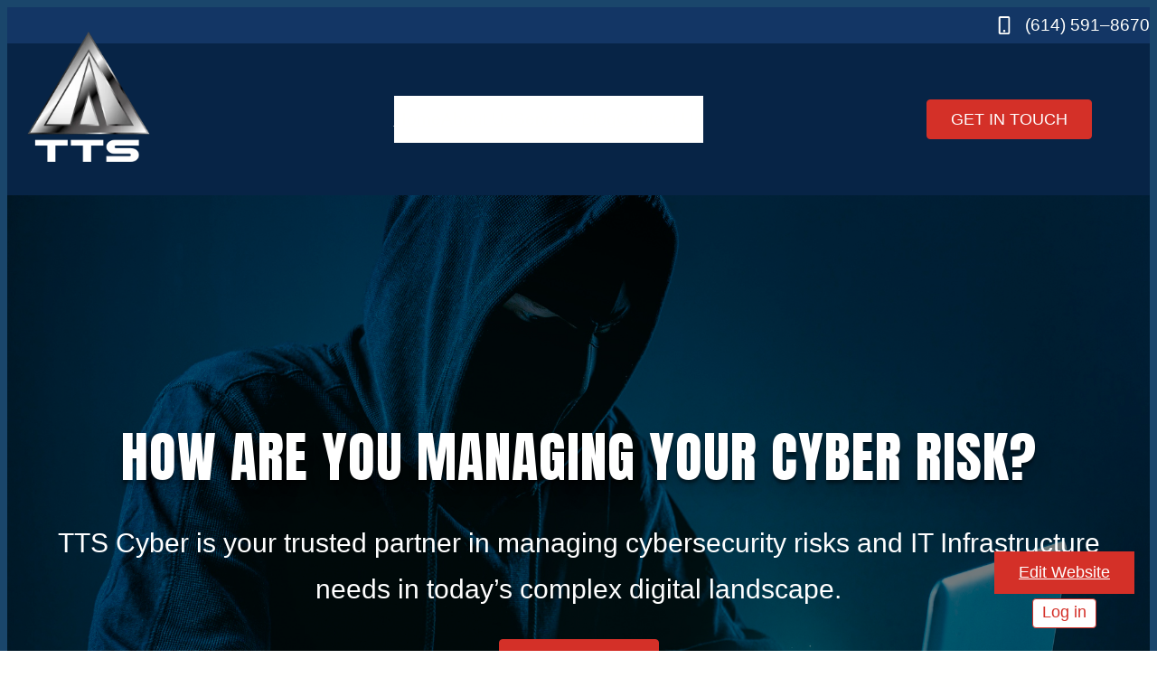

--- FILE ---
content_type: text/html; charset=UTF-8
request_url: https://ttscyber.com/
body_size: 36550
content:
<!DOCTYPE html>
<html lang="en-US">
<head>
	<meta charset="UTF-8" />
	<meta name="viewport" content="width=device-width, initial-scale=1" />

<!-- Google Tag Manager for WordPress by gtm4wp.com -->
<script data-cfasync="false" data-pagespeed-no-defer>
	var gtm4wp_datalayer_name = "dataLayer";
	var dataLayer = dataLayer || [];
</script>
<!-- End Google Tag Manager for WordPress by gtm4wp.com --><title>Cybersecurity &amp; Managed IT in Columbus, OH - TTS Cyber</title>
<meta name="description" content="TTS Cyber is a leader in cybersecurity and managed IT services in Columbus, OH. Learn how we can help streamline &amp; protect your business today.">
<meta name="robots" content="index, follow, max-snippet:-1, max-image-preview:large, max-video-preview:-1">
<link rel="canonical" href="https://ttscyber.com/">
<script id="website-schema" type="application/ld+json">{"@context":"https:\/\/schema.org","@type":"WebSite","name":"Home - TTS Cyber","alternateName":"TTS Cyber","description":"IT and Cybersecurity Experts","url":"https:\/\/ttscyber.com"}</script>
<meta property="og:url" content="https://ttscyber.com/">
<meta property="og:site_name" content="TTS Cyber">
<meta property="og:locale" content="en_US">
<meta property="og:type" content="website">
<meta property="og:title" content="Cybersecurity &amp; Managed IT in Columbus, OH - TTS Cyber">
<meta property="og:description" content="TTS Cyber is a leader in cybersecurity and managed IT services in Columbus, OH. Learn how we can help streamline &amp; protect your business today.">
<meta property="fb:pages" content="">
<meta property="fb:admins" content="">
<meta property="fb:app_id" content="">
<meta name="twitter:card" content="summary">
<meta name="twitter:title" content="Cybersecurity &amp; Managed IT in Columbus, OH - TTS Cyber">
<meta name="twitter:description" content="TTS Cyber is a leader in cybersecurity and managed IT services in Columbus, OH. Learn how we can help streamline &amp; protect your business today.">
<link rel="alternate" type="application/rss+xml" title="TTS Cyber &raquo; Feed" href="https://ttscyber.com/feed/" />
<link rel="alternate" type="application/rss+xml" title="TTS Cyber &raquo; Comments Feed" href="https://ttscyber.com/comments/feed/" />
<link rel="alternate" title="oEmbed (JSON)" type="application/json+oembed" href="https://ttscyber.com/wp-json/oembed/1.0/embed?url=https%3A%2F%2Fttscyber.com%2F" />
<link rel="alternate" title="oEmbed (XML)" type="text/xml+oembed" href="https://ttscyber.com/wp-json/oembed/1.0/embed?url=https%3A%2F%2Fttscyber.com%2F&#038;format=xml" />
<style id='wp-img-auto-sizes-contain-inline-css'>
img:is([sizes=auto i],[sizes^="auto," i]){contain-intrinsic-size:3000px 1500px}
/*# sourceURL=wp-img-auto-sizes-contain-inline-css */
</style>
<style id='wp-block-group-inline-css'>
.wp-block-group{box-sizing:border-box}:where(.wp-block-group.wp-block-group-is-layout-constrained){position:relative}
.wp-block-group.is-style-no-margin{margin:0 !important}
/*# sourceURL=wp-block-group-inline-css */
</style>
<style id='wp-block-group-theme-inline-css'>
:where(.wp-block-group.has-background){padding:1.25em 2.375em}
/*# sourceURL=https://ttscyber.com/wp-includes/blocks/group/theme.min.css */
</style>
<style id='wp-block-navigation-link-inline-css'>
.wp-block-navigation .wp-block-navigation-item__label{overflow-wrap:break-word}.wp-block-navigation .wp-block-navigation-item__description{display:none}.link-ui-tools{outline:1px solid #f0f0f0;padding:8px}.link-ui-block-inserter{padding-top:8px}.link-ui-block-inserter__back{margin-left:8px;text-transform:uppercase}
.wp-block-navigation-item.is-style-accentbutton a{background-color:var(--wp--preset--color--button)!important;color:var(--wp--preset--color--textonbutton)!important;padding:5px 15px !important; line-height: 1.8 }
.wp-block-navigation-item.is-style-primarybtn a{background-color:var(--wp--preset--color--primary)!important;color:var(--wp--preset--color--textonprimary)!important;padding:5px 15px !important; line-height: 1.8 }
.wp-block-navigation-item.is-style-secondarybtn a{background-color:var(--wp--preset--color--secondary)!important;color:var(--wp--preset--color--textonprimary)!important;padding:5px 15px !important; line-height: 1.8 }
.wp-block-navigation-item.is-style-cubeprimarybtn a{background-color:var(--wp--preset--color--primary)!important;color:var(--wp--preset--color--textonprimary)!important;padding:5px 15px !important; line-height: 1.8;border:none !important;box-shadow: 0px 2px 4px rgb(45 35 66 / 20%), 0px 7px 13px -3px rgb(45 35 66 / 30%), inset 0px -3px 0px rgb(58 65 111 / 50%);text-shadow: 0 1px 0 rgb(0 0 0 / 40%); border-radius:5px}.wp-block-navigation-item.is-style-cubeprimarybtn a:after{display:none}.wp-block-navigation-item.is-style-cubeprimarybtn a:active{transform: translateY(2px);box-shadow: 0px 2px 2px rgb(45 35 66 / 15%)}.wp-block-navigation-item.is-style-cubeprimarybtn a:hover{transform: translateY(-2px);}.wp-block-navigation-item.gs-cubebtndark a:hover{transform: translateY(-2px);}
/*# sourceURL=wp-block-navigation-link-inline-css */
</style>
<style id='wp-block-navigation-inline-css'>
.wp-block-navigation{position:relative}.wp-block-navigation ul{margin-bottom:0;margin-left:0;margin-top:0;padding-left:0}.wp-block-navigation ul,.wp-block-navigation ul li{list-style:none;padding:0}.wp-block-navigation .wp-block-navigation-item{align-items:center;background-color:inherit;display:flex;position:relative}.wp-block-navigation .wp-block-navigation-item .wp-block-navigation__submenu-container:empty{display:none}.wp-block-navigation .wp-block-navigation-item__content{display:block;z-index:1}.wp-block-navigation .wp-block-navigation-item__content.wp-block-navigation-item__content{color:inherit}.wp-block-navigation.has-text-decoration-underline .wp-block-navigation-item__content,.wp-block-navigation.has-text-decoration-underline .wp-block-navigation-item__content:active,.wp-block-navigation.has-text-decoration-underline .wp-block-navigation-item__content:focus{text-decoration:underline}.wp-block-navigation.has-text-decoration-line-through .wp-block-navigation-item__content,.wp-block-navigation.has-text-decoration-line-through .wp-block-navigation-item__content:active,.wp-block-navigation.has-text-decoration-line-through .wp-block-navigation-item__content:focus{text-decoration:line-through}.wp-block-navigation :where(a),.wp-block-navigation :where(a:active),.wp-block-navigation :where(a:focus){text-decoration:none}.wp-block-navigation .wp-block-navigation__submenu-icon{align-self:center;background-color:inherit;border:none;color:currentColor;display:inline-block;font-size:inherit;height:.6em;line-height:0;margin-left:.25em;padding:0;width:.6em}.wp-block-navigation .wp-block-navigation__submenu-icon svg{display:inline-block;stroke:currentColor;height:inherit;margin-top:.075em;width:inherit}.wp-block-navigation{--navigation-layout-justification-setting:flex-start;--navigation-layout-direction:row;--navigation-layout-wrap:wrap;--navigation-layout-justify:flex-start;--navigation-layout-align:center}.wp-block-navigation.is-vertical{--navigation-layout-direction:column;--navigation-layout-justify:initial;--navigation-layout-align:flex-start}.wp-block-navigation.no-wrap{--navigation-layout-wrap:nowrap}.wp-block-navigation.items-justified-center{--navigation-layout-justification-setting:center;--navigation-layout-justify:center}.wp-block-navigation.items-justified-center.is-vertical{--navigation-layout-align:center}.wp-block-navigation.items-justified-right{--navigation-layout-justification-setting:flex-end;--navigation-layout-justify:flex-end}.wp-block-navigation.items-justified-right.is-vertical{--navigation-layout-align:flex-end}.wp-block-navigation.items-justified-space-between{--navigation-layout-justification-setting:space-between;--navigation-layout-justify:space-between}.wp-block-navigation .has-child .wp-block-navigation__submenu-container{align-items:normal;background-color:inherit;color:inherit;display:flex;flex-direction:column;opacity:0;position:absolute;z-index:2}@media not (prefers-reduced-motion){.wp-block-navigation .has-child .wp-block-navigation__submenu-container{transition:opacity .1s linear}}.wp-block-navigation .has-child .wp-block-navigation__submenu-container{height:0;overflow:hidden;visibility:hidden;width:0}.wp-block-navigation .has-child .wp-block-navigation__submenu-container>.wp-block-navigation-item>.wp-block-navigation-item__content{display:flex;flex-grow:1;padding:.5em 1em}.wp-block-navigation .has-child .wp-block-navigation__submenu-container>.wp-block-navigation-item>.wp-block-navigation-item__content .wp-block-navigation__submenu-icon{margin-left:auto;margin-right:0}.wp-block-navigation .has-child .wp-block-navigation__submenu-container .wp-block-navigation-item__content{margin:0}.wp-block-navigation .has-child .wp-block-navigation__submenu-container{left:-1px;top:100%}@media (min-width:782px){.wp-block-navigation .has-child .wp-block-navigation__submenu-container .wp-block-navigation__submenu-container{left:100%;top:-1px}.wp-block-navigation .has-child .wp-block-navigation__submenu-container .wp-block-navigation__submenu-container:before{background:#0000;content:"";display:block;height:100%;position:absolute;right:100%;width:.5em}.wp-block-navigation .has-child .wp-block-navigation__submenu-container .wp-block-navigation__submenu-icon{margin-right:.25em}.wp-block-navigation .has-child .wp-block-navigation__submenu-container .wp-block-navigation__submenu-icon svg{transform:rotate(-90deg)}}.wp-block-navigation .has-child .wp-block-navigation-submenu__toggle[aria-expanded=true]~.wp-block-navigation__submenu-container,.wp-block-navigation .has-child:not(.open-on-click):hover>.wp-block-navigation__submenu-container,.wp-block-navigation .has-child:not(.open-on-click):not(.open-on-hover-click):focus-within>.wp-block-navigation__submenu-container{height:auto;min-width:200px;opacity:1;overflow:visible;visibility:visible;width:auto}.wp-block-navigation.has-background .has-child .wp-block-navigation__submenu-container{left:0;top:100%}@media (min-width:782px){.wp-block-navigation.has-background .has-child .wp-block-navigation__submenu-container .wp-block-navigation__submenu-container{left:100%;top:0}}.wp-block-navigation-submenu{display:flex;position:relative}.wp-block-navigation-submenu .wp-block-navigation__submenu-icon svg{stroke:currentColor}button.wp-block-navigation-item__content{background-color:initial;border:none;color:currentColor;font-family:inherit;font-size:inherit;font-style:inherit;font-weight:inherit;letter-spacing:inherit;line-height:inherit;text-align:left;text-transform:inherit}.wp-block-navigation-submenu__toggle{cursor:pointer}.wp-block-navigation-submenu__toggle[aria-expanded=true]+.wp-block-navigation__submenu-icon>svg,.wp-block-navigation-submenu__toggle[aria-expanded=true]>svg{transform:rotate(180deg)}.wp-block-navigation-item.open-on-click .wp-block-navigation-submenu__toggle{padding-left:0;padding-right:.85em}.wp-block-navigation-item.open-on-click .wp-block-navigation-submenu__toggle+.wp-block-navigation__submenu-icon{margin-left:-.6em;pointer-events:none}.wp-block-navigation-item.open-on-click button.wp-block-navigation-item__content:not(.wp-block-navigation-submenu__toggle){padding:0}.wp-block-navigation .wp-block-page-list,.wp-block-navigation__container,.wp-block-navigation__responsive-close,.wp-block-navigation__responsive-container,.wp-block-navigation__responsive-container-content,.wp-block-navigation__responsive-dialog{gap:inherit}:where(.wp-block-navigation.has-background .wp-block-navigation-item a:not(.wp-element-button)),:where(.wp-block-navigation.has-background .wp-block-navigation-submenu a:not(.wp-element-button)){padding:.5em 1em}:where(.wp-block-navigation .wp-block-navigation__submenu-container .wp-block-navigation-item a:not(.wp-element-button)),:where(.wp-block-navigation .wp-block-navigation__submenu-container .wp-block-navigation-submenu a:not(.wp-element-button)),:where(.wp-block-navigation .wp-block-navigation__submenu-container .wp-block-navigation-submenu button.wp-block-navigation-item__content),:where(.wp-block-navigation .wp-block-navigation__submenu-container .wp-block-pages-list__item button.wp-block-navigation-item__content){padding:.5em 1em}.wp-block-navigation.items-justified-right .wp-block-navigation__container .has-child .wp-block-navigation__submenu-container,.wp-block-navigation.items-justified-right .wp-block-page-list>.has-child .wp-block-navigation__submenu-container,.wp-block-navigation.items-justified-space-between .wp-block-page-list>.has-child:last-child .wp-block-navigation__submenu-container,.wp-block-navigation.items-justified-space-between>.wp-block-navigation__container>.has-child:last-child .wp-block-navigation__submenu-container{left:auto;right:0}.wp-block-navigation.items-justified-right .wp-block-navigation__container .has-child .wp-block-navigation__submenu-container .wp-block-navigation__submenu-container,.wp-block-navigation.items-justified-right .wp-block-page-list>.has-child .wp-block-navigation__submenu-container .wp-block-navigation__submenu-container,.wp-block-navigation.items-justified-space-between .wp-block-page-list>.has-child:last-child .wp-block-navigation__submenu-container .wp-block-navigation__submenu-container,.wp-block-navigation.items-justified-space-between>.wp-block-navigation__container>.has-child:last-child .wp-block-navigation__submenu-container .wp-block-navigation__submenu-container{left:-1px;right:-1px}@media (min-width:782px){.wp-block-navigation.items-justified-right .wp-block-navigation__container .has-child .wp-block-navigation__submenu-container .wp-block-navigation__submenu-container,.wp-block-navigation.items-justified-right .wp-block-page-list>.has-child .wp-block-navigation__submenu-container .wp-block-navigation__submenu-container,.wp-block-navigation.items-justified-space-between .wp-block-page-list>.has-child:last-child .wp-block-navigation__submenu-container .wp-block-navigation__submenu-container,.wp-block-navigation.items-justified-space-between>.wp-block-navigation__container>.has-child:last-child .wp-block-navigation__submenu-container .wp-block-navigation__submenu-container{left:auto;right:100%}}.wp-block-navigation:not(.has-background) .wp-block-navigation__submenu-container{background-color:#fff;border:1px solid #00000026}.wp-block-navigation.has-background .wp-block-navigation__submenu-container{background-color:inherit}.wp-block-navigation:not(.has-text-color) .wp-block-navigation__submenu-container{color:#000}.wp-block-navigation__container{align-items:var(--navigation-layout-align,initial);display:flex;flex-direction:var(--navigation-layout-direction,initial);flex-wrap:var(--navigation-layout-wrap,wrap);justify-content:var(--navigation-layout-justify,initial);list-style:none;margin:0;padding-left:0}.wp-block-navigation__container .is-responsive{display:none}.wp-block-navigation__container:only-child,.wp-block-page-list:only-child{flex-grow:1}@keyframes overlay-menu__fade-in-animation{0%{opacity:0;transform:translateY(.5em)}to{opacity:1;transform:translateY(0)}}.wp-block-navigation__responsive-container{bottom:0;display:none;left:0;position:fixed;right:0;top:0}.wp-block-navigation__responsive-container :where(.wp-block-navigation-item a){color:inherit}.wp-block-navigation__responsive-container .wp-block-navigation__responsive-container-content{align-items:var(--navigation-layout-align,initial);display:flex;flex-direction:var(--navigation-layout-direction,initial);flex-wrap:var(--navigation-layout-wrap,wrap);justify-content:var(--navigation-layout-justify,initial)}.wp-block-navigation__responsive-container:not(.is-menu-open.is-menu-open){background-color:inherit!important;color:inherit!important}.wp-block-navigation__responsive-container.is-menu-open{background-color:inherit;display:flex;flex-direction:column}@media not (prefers-reduced-motion){.wp-block-navigation__responsive-container.is-menu-open{animation:overlay-menu__fade-in-animation .1s ease-out;animation-fill-mode:forwards}}.wp-block-navigation__responsive-container.is-menu-open{overflow:auto;padding:clamp(1rem,var(--wp--style--root--padding-top),20rem) clamp(1rem,var(--wp--style--root--padding-right),20rem) clamp(1rem,var(--wp--style--root--padding-bottom),20rem) clamp(1rem,var(--wp--style--root--padding-left),20rem);z-index:100000}.wp-block-navigation__responsive-container.is-menu-open .wp-block-navigation__responsive-container-content{align-items:var(--navigation-layout-justification-setting,inherit);display:flex;flex-direction:column;flex-wrap:nowrap;overflow:visible;padding-top:calc(2rem + 24px)}.wp-block-navigation__responsive-container.is-menu-open .wp-block-navigation__responsive-container-content,.wp-block-navigation__responsive-container.is-menu-open .wp-block-navigation__responsive-container-content .wp-block-navigation__container,.wp-block-navigation__responsive-container.is-menu-open .wp-block-navigation__responsive-container-content .wp-block-page-list{justify-content:flex-start}.wp-block-navigation__responsive-container.is-menu-open .wp-block-navigation__responsive-container-content .wp-block-navigation__submenu-icon{display:none}.wp-block-navigation__responsive-container.is-menu-open .wp-block-navigation__responsive-container-content .has-child .wp-block-navigation__submenu-container{border:none;height:auto;min-width:200px;opacity:1;overflow:initial;padding-left:2rem;padding-right:2rem;position:static;visibility:visible;width:auto}.wp-block-navigation__responsive-container.is-menu-open .wp-block-navigation__responsive-container-content .wp-block-navigation__container,.wp-block-navigation__responsive-container.is-menu-open .wp-block-navigation__responsive-container-content .wp-block-navigation__submenu-container{gap:inherit}.wp-block-navigation__responsive-container.is-menu-open .wp-block-navigation__responsive-container-content .wp-block-navigation__submenu-container{padding-top:var(--wp--style--block-gap,2em)}.wp-block-navigation__responsive-container.is-menu-open .wp-block-navigation__responsive-container-content .wp-block-navigation-item__content{padding:0}.wp-block-navigation__responsive-container.is-menu-open .wp-block-navigation__responsive-container-content .wp-block-navigation-item,.wp-block-navigation__responsive-container.is-menu-open .wp-block-navigation__responsive-container-content .wp-block-navigation__container,.wp-block-navigation__responsive-container.is-menu-open .wp-block-navigation__responsive-container-content .wp-block-page-list{align-items:var(--navigation-layout-justification-setting,initial);display:flex;flex-direction:column}.wp-block-navigation__responsive-container.is-menu-open .wp-block-navigation-item,.wp-block-navigation__responsive-container.is-menu-open .wp-block-navigation-item .wp-block-navigation__submenu-container,.wp-block-navigation__responsive-container.is-menu-open .wp-block-navigation__container,.wp-block-navigation__responsive-container.is-menu-open .wp-block-page-list{background:#0000!important;color:inherit!important}.wp-block-navigation__responsive-container.is-menu-open .wp-block-navigation__submenu-container.wp-block-navigation__submenu-container.wp-block-navigation__submenu-container.wp-block-navigation__submenu-container{left:auto;right:auto}@media (min-width:600px){.wp-block-navigation__responsive-container:not(.hidden-by-default):not(.is-menu-open){background-color:inherit;display:block;position:relative;width:100%;z-index:auto}.wp-block-navigation__responsive-container:not(.hidden-by-default):not(.is-menu-open) .wp-block-navigation__responsive-container-close{display:none}.wp-block-navigation__responsive-container.is-menu-open .wp-block-navigation__submenu-container.wp-block-navigation__submenu-container.wp-block-navigation__submenu-container.wp-block-navigation__submenu-container{left:0}}.wp-block-navigation:not(.has-background) .wp-block-navigation__responsive-container.is-menu-open{background-color:#fff}.wp-block-navigation:not(.has-text-color) .wp-block-navigation__responsive-container.is-menu-open{color:#000}.wp-block-navigation__toggle_button_label{font-size:1rem;font-weight:700}.wp-block-navigation__responsive-container-close,.wp-block-navigation__responsive-container-open{background:#0000;border:none;color:currentColor;cursor:pointer;margin:0;padding:0;text-transform:inherit;vertical-align:middle}.wp-block-navigation__responsive-container-close svg,.wp-block-navigation__responsive-container-open svg{fill:currentColor;display:block;height:24px;pointer-events:none;width:24px}.wp-block-navigation__responsive-container-open{display:flex}.wp-block-navigation__responsive-container-open.wp-block-navigation__responsive-container-open.wp-block-navigation__responsive-container-open{font-family:inherit;font-size:inherit;font-weight:inherit}@media (min-width:600px){.wp-block-navigation__responsive-container-open:not(.always-shown){display:none}}.wp-block-navigation__responsive-container-close{position:absolute;right:0;top:0;z-index:2}.wp-block-navigation__responsive-container-close.wp-block-navigation__responsive-container-close.wp-block-navigation__responsive-container-close{font-family:inherit;font-size:inherit;font-weight:inherit}.wp-block-navigation__responsive-close{width:100%}.has-modal-open .wp-block-navigation__responsive-close{margin-left:auto;margin-right:auto;max-width:var(--wp--style--global--wide-size,100%)}.wp-block-navigation__responsive-close:focus{outline:none}.is-menu-open .wp-block-navigation__responsive-close,.is-menu-open .wp-block-navigation__responsive-container-content,.is-menu-open .wp-block-navigation__responsive-dialog{box-sizing:border-box}.wp-block-navigation__responsive-dialog{position:relative}.has-modal-open .admin-bar .is-menu-open .wp-block-navigation__responsive-dialog{margin-top:46px}@media (min-width:782px){.has-modal-open .admin-bar .is-menu-open .wp-block-navigation__responsive-dialog{margin-top:32px}}html.has-modal-open{overflow:hidden}
/*# sourceURL=https://ttscyber.com/wp-includes/blocks/navigation/style.min.css */
</style>
<style id='greenshift_core_navigation-inline-css'>
.wp-block-navigation__responsive-container.is-menu-open{padding:var(--wp--custom--spacing--outer)}.wp-block-navigation__responsive-container.is-menu-open .wp-block-navigation__responsive-container-content .wp-block-navigation__submenu-icon{position: absolute;right: 0;top: 2px;display: block !important;padding: 8px;box-sizing: content-box;background: #00000005;border-radius: 3px;margin: 0;}.wp-block-navigation__responsive-container.is-menu-open .wp-block-navigation-item__content.wp-block-navigation-item__content{color:#111}.wp-block-navigation__responsive-container.is-menu-open .wp-block-navigation-submenu .wp-block-navigation__submenu-icon svg{stroke: #111}.rtl .wp-block-navigation__responsive-container.is-menu-open .wp-block-navigation__responsive-container-content .wp-block-navigation__submenu-icon{right:auto; left:0}.wp-block-navigation__responsive-container.is-menu-open .wp-block-navigation__responsive-container-content .wp-block-navigation__container {gap: 24px !important}.wp-block-navigation__responsive-container.is-menu-open .wp-block-navigation__responsive-container-content .wp-block-navigation-item__content{padding-right:30px}.rtl .wp-block-navigation__responsive-container.is-menu-open .wp-block-navigation__responsive-container-content .wp-block-navigation-item__content {padding-left: 30px;padding-right:0;}.wp-block-navigation__responsive-container.is-menu-open .wp-block-navigation-item:not(.loaded) > .wp-block-navigation__submenu-container{display:none;width:100%}.wp-block-navigation__responsive-container.is-menu-open .wp-block-navigation__responsive-container-content .wp-block-navigation-item{width:100%}.wp-block-navigation__submenu-icon[aria-expanded="true"] + .wp-block-navigation__submenu-container{display:flex !important}.wp-block-navigation__submenu-icon[aria-expanded="true"]{transform:rotate(180deg);}.wp-block-navigation:not(.has-background) .wp-block-navigation__submenu-container{border:1px solid transparent}.wp-block-navigation .has-child>.wp-block-navigation__submenu-container{transition:opacity .25s ease,transform .5s var(--greenshift-transition);transform:translateY(15px)}.wp-block-navigation__container>.wp-block-navigation-item>a{position:relative;padding: 10px 0;}.wp-block-navigation__container>.wp-block-navigation-item:not(.has-child)>a:after{position:absolute;bottom:-5px;left:0;content:"";height:2px;width:0;transition:width .5s;background-color:currentColor}.wp-block-navigation__container>.wp-block-navigation-item:not(.has-child)>a:hover:after, .wp-block-navigation__container>.wp-block-navigation-item.current-menu-item:not(.has-child)>a:after{width:100%}.wp-block-navigation-item__content, .wp-block-navigation-item__label{gap:10px; align-items: center;display: flex !important;}.wp-block-navigation :where(.wp-block-navigation__submenu-container)>.wp-block-navigation-item:last-child>.wp-block-navigation-item__content{margin-bottom:.5em}.wp-block-navigation .has-child :where(.wp-block-navigation__submenu-container)>.wp-block-navigation-item>.wp-block-navigation-item__content:hover{transform:translateX(5px)}@media (min-width:600px){.wp-block-navigation .has-child:hover>.wp-block-navigation__submenu-container, .wp-block-navigation .has-child .wp-block-navigation__submenu-icon[aria-expanded=true]+.wp-block-navigation__submenu-container{box-shadow:0 20px 40px -5px rgb(9 30 66 / 18%);transform:translateY(0)}}@media (max-width:599px){.wp-block-navigation__responsive-container .wp-block-navigation__responsive-container-content .wp-block-navigation__container{font-size:20px;width:100%}.wp-block-navigation__responsive-container.is-menu-open .wp-block-navigation__responsive-container-content .has-child .wp-block-navigation__submenu-container{font-size:.9em;gap:15px;padding:0 20px 24px 20px;position:relative}}@media (min-width:782px){.wp-block-navigation .has-child :where(.wp-block-navigation__submenu-container) .wp-block-navigation__submenu-icon{margin-right:.7em}}.wp-block-navigation__responsive-container-close{transition:transform .3s ease-in-out;opacity:.8}.wp-block-navigation__responsive-container-close:focus,.wp-block-navigation__responsive-container-close:hover{transform:rotate(90deg);opacity:1}.wp-block-navigation ul.has-background{padding:0}.wp-block-navigation__responsive-dialog{margin-top:0 !important}.wp-block-navigation-item__content > s, .wp-block-navigation-item__label > s {border-radius: 100px;padding: 2px 8px;text-decoration: none;line-height: 20px;font-size: var(--wp--preset--font-size--xsmall);background-color: var(--wp--preset--color--primary);color: var(--wp--preset--color--textonprimary)}.wp-block-navigation__responsive-container.is-menu-open .gs-mobile-top-template, .wp-block-navigation__responsive-container.is-menu-open .gs-mobile-bottom-template{display:block !important}@media (min-width: 600px){.wp-block-navigation{z-index:99}.wp-block-navigation__responsive-container:not(.hidden-by-default):not(.is-menu-open){display:none}.wp-block-navigation__responsive-container-open:not(.always-shown){display:flex}}@media (min-width: 768px){.wp-block-navigation__responsive-container:not(.hidden-by-default):not(.is-menu-open){display:block}.wp-block-navigation__responsive-container-open:not(.always-shown){display:none}}
/*# sourceURL=https://ttscyber.com/wp-content/themes/greenshift/assets/coreblocks/navigation.css */
</style>
<style id='wp-block-template-part-theme-inline-css'>
:root :where(.wp-block-template-part.has-background){margin-bottom:0;margin-top:0;padding:1.25em 2.375em}
/*# sourceURL=https://ttscyber.com/wp-includes/blocks/template-part/theme.min.css */
</style>
<style id='wp-block-post-title-inline-css'>
.wp-block-post-title{box-sizing:border-box;word-break:break-word}.wp-block-post-title :where(a){display:inline-block;font-family:inherit;font-size:inherit;font-style:inherit;font-weight:inherit;letter-spacing:inherit;line-height:inherit;text-decoration:inherit}
/*# sourceURL=https://ttscyber.com/wp-includes/blocks/post-title/style.min.css */
</style>
<style id='wp-block-post-excerpt-inline-css'>
:where(.wp-block-post-excerpt){box-sizing:border-box;margin-bottom:var(--wp--style--block-gap);margin-top:var(--wp--style--block-gap)}.wp-block-post-excerpt__excerpt{margin-bottom:0;margin-top:0}.wp-block-post-excerpt__more-text{margin-bottom:0;margin-top:var(--wp--style--block-gap)}.wp-block-post-excerpt__more-link{display:inline-block}
/*# sourceURL=https://ttscyber.com/wp-includes/blocks/post-excerpt/style.min.css */
</style>
<link rel='stylesheet' id='wp-block-cover-css' href='https://ttscyber.com/wp-includes/blocks/cover/style.min.css?ver=6.9' media='all' />
<style id='wp-block-post-template-inline-css'>
.wp-block-post-template{box-sizing:border-box;list-style:none;margin-bottom:0;margin-top:0;max-width:100%;padding:0}.wp-block-post-template.is-flex-container{display:flex;flex-direction:row;flex-wrap:wrap;gap:1.25em}.wp-block-post-template.is-flex-container>li{margin:0;width:100%}@media (min-width:600px){.wp-block-post-template.is-flex-container.is-flex-container.columns-2>li{width:calc(50% - .625em)}.wp-block-post-template.is-flex-container.is-flex-container.columns-3>li{width:calc(33.33333% - .83333em)}.wp-block-post-template.is-flex-container.is-flex-container.columns-4>li{width:calc(25% - .9375em)}.wp-block-post-template.is-flex-container.is-flex-container.columns-5>li{width:calc(20% - 1em)}.wp-block-post-template.is-flex-container.is-flex-container.columns-6>li{width:calc(16.66667% - 1.04167em)}}@media (max-width:600px){.wp-block-post-template-is-layout-grid.wp-block-post-template-is-layout-grid.wp-block-post-template-is-layout-grid.wp-block-post-template-is-layout-grid{grid-template-columns:1fr}}.wp-block-post-template-is-layout-constrained>li>.alignright,.wp-block-post-template-is-layout-flow>li>.alignright{float:right;margin-inline-end:0;margin-inline-start:2em}.wp-block-post-template-is-layout-constrained>li>.alignleft,.wp-block-post-template-is-layout-flow>li>.alignleft{float:left;margin-inline-end:2em;margin-inline-start:0}.wp-block-post-template-is-layout-constrained>li>.aligncenter,.wp-block-post-template-is-layout-flow>li>.aligncenter{margin-inline-end:auto;margin-inline-start:auto}
/*# sourceURL=https://ttscyber.com/wp-includes/blocks/post-template/style.min.css */
</style>
<style id='greenshift_core_query-inline-css'>
.wp-block-post-title a{display:inline;background-repeat:no-repeat;background-image:linear-gradient(transparent calc(100% - 1px),currentColor 1px);transition:.7s var(--greenshift-transition);background-size:0 95%;}.wp-block-post-title a:hover{background-size:100% 95%}
/*# sourceURL=https://ttscyber.com/wp-content/themes/greenshift/assets/coreblocks/query.css */
</style>
<style id='wp-block-paragraph-inline-css'>
.is-small-text{font-size:.875em}.is-regular-text{font-size:1em}.is-large-text{font-size:2.25em}.is-larger-text{font-size:3em}.has-drop-cap:not(:focus):first-letter{float:left;font-size:8.4em;font-style:normal;font-weight:100;line-height:.68;margin:.05em .1em 0 0;text-transform:uppercase}body.rtl .has-drop-cap:not(:focus):first-letter{float:none;margin-left:.1em}p.has-drop-cap.has-background{overflow:hidden}:root :where(p.has-background){padding:1.25em 2.375em}:where(p.has-text-color:not(.has-link-color)) a{color:inherit}p.has-text-align-left[style*="writing-mode:vertical-lr"],p.has-text-align-right[style*="writing-mode:vertical-rl"]{rotate:180deg}
body .is-style-gradientmask{-webkit-background-clip: text !important;-webkit-text-fill-color: transparent !important;}
/*# sourceURL=wp-block-paragraph-inline-css */
</style>
<style id='wp-block-loginout-inline-css'>
.wp-block-loginout{box-sizing:border-box}
/*# sourceURL=https://ttscyber.com/wp-includes/blocks/loginout/style.min.css */
</style>
<style id='wp-emoji-styles-inline-css'>

	img.wp-smiley, img.emoji {
		display: inline !important;
		border: none !important;
		box-shadow: none !important;
		height: 1em !important;
		width: 1em !important;
		margin: 0 0.07em !important;
		vertical-align: -0.1em !important;
		background: none !important;
		padding: 0 !important;
	}
/*# sourceURL=wp-emoji-styles-inline-css */
</style>
<style id='wp-block-library-inline-css'>
:root{--wp-block-synced-color:#7a00df;--wp-block-synced-color--rgb:122,0,223;--wp-bound-block-color:var(--wp-block-synced-color);--wp-editor-canvas-background:#ddd;--wp-admin-theme-color:#007cba;--wp-admin-theme-color--rgb:0,124,186;--wp-admin-theme-color-darker-10:#006ba1;--wp-admin-theme-color-darker-10--rgb:0,107,160.5;--wp-admin-theme-color-darker-20:#005a87;--wp-admin-theme-color-darker-20--rgb:0,90,135;--wp-admin-border-width-focus:2px}@media (min-resolution:192dpi){:root{--wp-admin-border-width-focus:1.5px}}.wp-element-button{cursor:pointer}:root .has-very-light-gray-background-color{background-color:#eee}:root .has-very-dark-gray-background-color{background-color:#313131}:root .has-very-light-gray-color{color:#eee}:root .has-very-dark-gray-color{color:#313131}:root .has-vivid-green-cyan-to-vivid-cyan-blue-gradient-background{background:linear-gradient(135deg,#00d084,#0693e3)}:root .has-purple-crush-gradient-background{background:linear-gradient(135deg,#34e2e4,#4721fb 50%,#ab1dfe)}:root .has-hazy-dawn-gradient-background{background:linear-gradient(135deg,#faaca8,#dad0ec)}:root .has-subdued-olive-gradient-background{background:linear-gradient(135deg,#fafae1,#67a671)}:root .has-atomic-cream-gradient-background{background:linear-gradient(135deg,#fdd79a,#004a59)}:root .has-nightshade-gradient-background{background:linear-gradient(135deg,#330968,#31cdcf)}:root .has-midnight-gradient-background{background:linear-gradient(135deg,#020381,#2874fc)}:root{--wp--preset--font-size--normal:16px;--wp--preset--font-size--huge:42px}.has-regular-font-size{font-size:1em}.has-larger-font-size{font-size:2.625em}.has-normal-font-size{font-size:var(--wp--preset--font-size--normal)}.has-huge-font-size{font-size:var(--wp--preset--font-size--huge)}.has-text-align-center{text-align:center}.has-text-align-left{text-align:left}.has-text-align-right{text-align:right}.has-fit-text{white-space:nowrap!important}#end-resizable-editor-section{display:none}.aligncenter{clear:both}.items-justified-left{justify-content:flex-start}.items-justified-center{justify-content:center}.items-justified-right{justify-content:flex-end}.items-justified-space-between{justify-content:space-between}.screen-reader-text{border:0;clip-path:inset(50%);height:1px;margin:-1px;overflow:hidden;padding:0;position:absolute;width:1px;word-wrap:normal!important}.screen-reader-text:focus{background-color:#ddd;clip-path:none;color:#444;display:block;font-size:1em;height:auto;left:5px;line-height:normal;padding:15px 23px 14px;text-decoration:none;top:5px;width:auto;z-index:100000}html :where(.has-border-color){border-style:solid}html :where([style*=border-top-color]){border-top-style:solid}html :where([style*=border-right-color]){border-right-style:solid}html :where([style*=border-bottom-color]){border-bottom-style:solid}html :where([style*=border-left-color]){border-left-style:solid}html :where([style*=border-width]){border-style:solid}html :where([style*=border-top-width]){border-top-style:solid}html :where([style*=border-right-width]){border-right-style:solid}html :where([style*=border-bottom-width]){border-bottom-style:solid}html :where([style*=border-left-width]){border-left-style:solid}html :where(img[class*=wp-image-]){height:auto;max-width:100%}:where(figure){margin:0 0 1em}html :where(.is-position-sticky){--wp-admin--admin-bar--position-offset:var(--wp-admin--admin-bar--height,0px)}@media screen and (max-width:600px){html :where(.is-position-sticky){--wp-admin--admin-bar--position-offset:0px}}
/*# sourceURL=/wp-includes/css/dist/block-library/common.min.css */
</style>
<link rel='stylesheet' id='fluent-forms-public-css' href='https://ttscyber.com/wp-content/plugins/fluentform/assets/css/fluent-forms-public.css?ver=6.1.14' media='all' />
<link rel='stylesheet' id='fluentform-public-default-css' href='https://ttscyber.com/wp-content/plugins/fluentform/assets/css/fluentform-public-default.css?ver=6.1.14' media='all' />
<style id='greenshift-global-css-inline-css'>
@font-face{font-family:"Poppins Medium";src:url(https://ttscyber.com/wp-content/uploads/GreenShift/fonts/font_1/ttf/Poppins-Medium.ttf) format("truetype");font-display:swap;}@font-face{font-family:"Poppins Medium Italic";src:url(https://ttscyber.com/wp-content/uploads/GreenShift/fonts/font_2/ttf/Poppins-MediumItalic.ttf) format("truetype");font-display:swap;}@font-face{font-family:"Poppins Bold";src:url(https://ttscyber.com/wp-content/uploads/GreenShift/fonts/font_3/ttf/Poppins-Bold.ttf) format("truetype");font-display:swap;}@font-face{font-family:"Poppins Bold Italic";src:url(https://ttscyber.com/wp-content/uploads/GreenShift/fonts/font_4/ttf/Poppins-BoldItalic.ttf) format("truetype");font-display:swap;}
/*# sourceURL=greenshift-global-css-inline-css */
</style>
<style id='global-styles-inline-css'>
:root{--wp--preset--aspect-ratio--square: 1;--wp--preset--aspect-ratio--4-3: 4/3;--wp--preset--aspect-ratio--3-4: 3/4;--wp--preset--aspect-ratio--3-2: 3/2;--wp--preset--aspect-ratio--2-3: 2/3;--wp--preset--aspect-ratio--16-9: 16/9;--wp--preset--aspect-ratio--9-16: 9/16;--wp--preset--color--black: #000000;--wp--preset--color--cyan-bluish-gray: #abb8c3;--wp--preset--color--white: #ffffff;--wp--preset--color--pale-pink: #f78da7;--wp--preset--color--vivid-red: #cf2e2e;--wp--preset--color--luminous-vivid-orange: #ff6900;--wp--preset--color--luminous-vivid-amber: #fcb900;--wp--preset--color--light-green-cyan: #7bdcb5;--wp--preset--color--vivid-green-cyan: #00d084;--wp--preset--color--pale-cyan-blue: #8ed1fc;--wp--preset--color--vivid-cyan-blue: #0693e3;--wp--preset--color--vivid-purple: #9b51e0;--wp--preset--color--basecolor: #000001;--wp--preset--color--contrastcolor: #fffffe;--wp--preset--color--primary: #FE5B24;--wp--preset--color--secondary: #7000f4;--wp--preset--color--textonprimary: #fffffd;--wp--preset--color--button: #ffd800;--wp--preset--color--textonbutton: #010101;--wp--preset--color--accent: #de1414;--wp--preset--color--lightbg: #cddceb21;--wp--preset--color--tagcolor: #b952fe26;--wp--preset--color--lightgrey: #A8B8CD;--wp--preset--color--lightborder: #cecece6b;--wp--preset--color--inputbg: #fafbfd;--wp--preset--color--inputtext: #444;--wp--preset--gradient--vivid-cyan-blue-to-vivid-purple: linear-gradient(135deg,rgb(6,147,227) 0%,rgb(155,81,224) 100%);--wp--preset--gradient--light-green-cyan-to-vivid-green-cyan: linear-gradient(135deg,rgb(122,220,180) 0%,rgb(0,208,130) 100%);--wp--preset--gradient--luminous-vivid-amber-to-luminous-vivid-orange: linear-gradient(135deg,rgb(252,185,0) 0%,rgb(255,105,0) 100%);--wp--preset--gradient--luminous-vivid-orange-to-vivid-red: linear-gradient(135deg,rgb(255,105,0) 0%,rgb(207,46,46) 100%);--wp--preset--gradient--very-light-gray-to-cyan-bluish-gray: linear-gradient(135deg,rgb(238,238,238) 0%,rgb(169,184,195) 100%);--wp--preset--gradient--cool-to-warm-spectrum: linear-gradient(135deg,rgb(74,234,220) 0%,rgb(151,120,209) 20%,rgb(207,42,186) 40%,rgb(238,44,130) 60%,rgb(251,105,98) 80%,rgb(254,248,76) 100%);--wp--preset--gradient--blush-light-purple: linear-gradient(135deg,rgb(255,206,236) 0%,rgb(152,150,240) 100%);--wp--preset--gradient--blush-bordeaux: linear-gradient(135deg,rgb(254,205,165) 0%,rgb(254,45,45) 50%,rgb(107,0,62) 100%);--wp--preset--gradient--luminous-dusk: linear-gradient(135deg,rgb(255,203,112) 0%,rgb(199,81,192) 50%,rgb(65,88,208) 100%);--wp--preset--gradient--pale-ocean: linear-gradient(135deg,rgb(255,245,203) 0%,rgb(182,227,212) 50%,rgb(51,167,181) 100%);--wp--preset--gradient--electric-grass: linear-gradient(135deg,rgb(202,248,128) 0%,rgb(113,206,126) 100%);--wp--preset--gradient--midnight: linear-gradient(135deg,rgb(2,3,129) 0%,rgb(40,116,252) 100%);--wp--preset--gradient--diagonal-primary-to-secondary: linear-gradient(to bottom right,var(--wp--preset--color--primary) 0%,var(--wp--preset--color--secondary) 100%);--wp--preset--gradient--creative-primary: linear-gradient(196deg, rgb(74, 234, 220) 0%, rgb(151, 120, 209) 20%, rgb(207, 42, 186) 40%, rgb(238, 44, 130) 60%, rgb(251, 105, 98) 80%, rgb(254, 248, 76) 100%);--wp--preset--gradient--creative-btn: linear-gradient(70deg, #FF8813 0%, #FF0000 40%, #EE0EBD 100%);--wp--preset--gradient--creative-two: linear-gradient(135deg,rgb(255,203,112) 0%,rgb(191 42 182) 50%,rgb(36 64 211) 100%);--wp--preset--gradient--creative-third: linear-gradient(135deg,rgb(254,205,165) 0%,rgb(254,45,45) 50%,rgb(185,0,108) 93%);--wp--preset--gradient--creative-four: linear-gradient(135deg,rgb(64,129,246) 0%,rgb(128,104,250) 18%,rgb(255,128,170) 38%,rgb(255,103,88) 56%,rgb(255,101,24) 65%,rgb(255,177,36) 76%);--wp--preset--gradient--creative-five: linear-gradient(45deg, #FA8BFF 0%, #2BD2FF 52%, #2BFF88 90%);--wp--preset--gradient--creative-six: linear-gradient(119deg, #84a1ff 0%, #3057ff 39%, #ff4242 100%);--wp--preset--gradient--creative-seven: linear-gradient(135deg,rgb(74,234,220) 0%,rgb(151,120,209) 20%,rgb(207,42,186) 40%,rgb(238,44,130) 60%,rgb(251,105,98) 80%,rgb(254,248,76) 100%);--wp--preset--gradient--rainbow: linear-gradient(90deg,#fe6459,#fedd40,#53e7ab,#52dbff,#6967e2,#fe58e3,#fe6459);--wp--preset--font-size--small: 1rem;--wp--preset--font-size--medium: 1.2rem;--wp--preset--font-size--large: clamp(1.4rem, 2.45vw, 1.75rem);--wp--preset--font-size--x-large: clamp(1.75rem, 3vw, 2.2rem);--wp--preset--font-size--xxs: 11px;--wp--preset--font-size--xsmall: 0.85rem;--wp--preset--font-size--subheading: 1.3rem;--wp--preset--font-size--big: 1.45rem;--wp--preset--font-size--max-huge: clamp(2.3rem, 4vw, 2.75rem);--wp--preset--font-size--max-gigantic: clamp(2.8rem, 6vw, 3.25rem);--wp--preset--font-size--max-60: clamp(42px, 5vw, 60px);--wp--preset--font-size--max-80: clamp(4rem, 8vw, 10rem);--wp--preset--font-family--primary: -apple-system,BlinkMacSystemFont,"Segoe UI",Roboto,Oxygen-Sans,Ubuntu,Cantarell,"Helvetica Neue",sans-serif;--wp--preset--font-family--source-serif-pro: "Source Serif Pro", serif;--wp--preset--font-family--monospace: monospace;--wp--preset--spacing--20: 0.44rem;--wp--preset--spacing--30: 0.67rem;--wp--preset--spacing--40: 1rem;--wp--preset--spacing--50: 1.5rem;--wp--preset--spacing--60: 2.25rem;--wp--preset--spacing--70: 3.38rem;--wp--preset--spacing--80: 5.06rem;--wp--preset--shadow--natural: 6px 6px 9px rgba(0, 0, 0, 0.2);--wp--preset--shadow--deep: 12px 12px 50px rgba(0, 0, 0, 0.4);--wp--preset--shadow--sharp: 6px 6px 0px rgba(0, 0, 0, 0.2);--wp--preset--shadow--outlined: 6px 6px 0px -3px rgb(255, 255, 255), 6px 6px rgb(0, 0, 0);--wp--preset--shadow--crisp: 6px 6px 0px rgb(0, 0, 0);--wp--custom--font-weight--normal: normal;--wp--custom--font-weight--bold: bold;--wp--custom--font-weight--black: 900;--wp--custom--line-height--one: 1;--wp--custom--line-height--small: 1.1;--wp--custom--line-height--normal: 1.4;--wp--custom--line-height--medium: 1.7;--wp--custom--line-height--large: 2;--wp--custom--line-height--x-large: 2.5;--wp--custom--color--black: #000;--wp--custom--color--white: #fff;--wp--custom--color--light: #f9fafb;--wp--custom--spacing--outer: min(5vw, 30px);--wp--custom--spacing--blockbottom: 31px;}:root { --wp--style--global--content-size: 1200px;--wp--style--global--wide-size: 1200px; }:where(body) { margin: 0; }.wp-site-blocks { padding-top: var(--wp--style--root--padding-top); padding-bottom: var(--wp--style--root--padding-bottom); }.has-global-padding { padding-right: var(--wp--style--root--padding-right); padding-left: var(--wp--style--root--padding-left); }.has-global-padding > .alignfull { margin-right: calc(var(--wp--style--root--padding-right) * -1); margin-left: calc(var(--wp--style--root--padding-left) * -1); }.has-global-padding :where(:not(.alignfull.is-layout-flow) > .has-global-padding:not(.wp-block-block, .alignfull)) { padding-right: 0; padding-left: 0; }.has-global-padding :where(:not(.alignfull.is-layout-flow) > .has-global-padding:not(.wp-block-block, .alignfull)) > .alignfull { margin-left: 0; margin-right: 0; }.wp-site-blocks > .alignleft { float: left; margin-right: 2em; }.wp-site-blocks > .alignright { float: right; margin-left: 2em; }.wp-site-blocks > .aligncenter { justify-content: center; margin-left: auto; margin-right: auto; }:where(.wp-site-blocks) > * { margin-block-start: 1.6rem; margin-block-end: 0; }:where(.wp-site-blocks) > :first-child { margin-block-start: 0; }:where(.wp-site-blocks) > :last-child { margin-block-end: 0; }:root { --wp--style--block-gap: 1.6rem; }:root :where(.is-layout-flow) > :first-child{margin-block-start: 0;}:root :where(.is-layout-flow) > :last-child{margin-block-end: 0;}:root :where(.is-layout-flow) > *{margin-block-start: 1.6rem;margin-block-end: 0;}:root :where(.is-layout-constrained) > :first-child{margin-block-start: 0;}:root :where(.is-layout-constrained) > :last-child{margin-block-end: 0;}:root :where(.is-layout-constrained) > *{margin-block-start: 1.6rem;margin-block-end: 0;}:root :where(.is-layout-flex){gap: 1.6rem;}:root :where(.is-layout-grid){gap: 1.6rem;}.is-layout-flow > .alignleft{float: left;margin-inline-start: 0;margin-inline-end: 2em;}.is-layout-flow > .alignright{float: right;margin-inline-start: 2em;margin-inline-end: 0;}.is-layout-flow > .aligncenter{margin-left: auto !important;margin-right: auto !important;}.is-layout-constrained > .alignleft{float: left;margin-inline-start: 0;margin-inline-end: 2em;}.is-layout-constrained > .alignright{float: right;margin-inline-start: 2em;margin-inline-end: 0;}.is-layout-constrained > .aligncenter{margin-left: auto !important;margin-right: auto !important;}.is-layout-constrained > :where(:not(.alignleft):not(.alignright):not(.alignfull)){max-width: var(--wp--style--global--content-size);margin-left: auto !important;margin-right: auto !important;}.is-layout-constrained > .alignwide{max-width: var(--wp--style--global--wide-size);}body .is-layout-flex{display: flex;}.is-layout-flex{flex-wrap: wrap;align-items: center;}.is-layout-flex > :is(*, div){margin: 0;}body .is-layout-grid{display: grid;}.is-layout-grid > :is(*, div){margin: 0;}html{min-height: calc(100% - var(--wp-admin--admin-bar--height, 0px));}body{background-color: var(--wp--preset--color--contrastcolor);background-image: url('https://ttscyber.com/wp-content/uploads/2025/06/Background.jpg');background-position: 50% 0;background-size: auto;color: var(--wp--preset--color--basecolor);font-family: var(--wp--preset--font-family--primary);font-size: var(--wp--preset--font-size--medium);font-weight: var(--wp--custom--font-weight--normal);line-height: var(--wp--custom--line-height--medium);--wp--style--root--padding-top: 0px;--wp--style--root--padding-right: 1.25rem;--wp--style--root--padding-bottom: 0px;--wp--style--root--padding-left: 1.25rem;}a:where(:not(.wp-element-button)){color: var(--wp--preset--color--basecolor);text-decoration: underline;}:root :where(a:where(:not(.wp-element-button)):hover){text-decoration: none;}:root :where(a:where(:not(.wp-element-button)):focus){text-decoration: underline dashed;}:root :where(a:where(:not(.wp-element-button)):active){color: var(--wp--preset--color--basecolor);text-decoration: none;}h1, h2, h3, h4, h5, h6{font-family: var(--wp--preset--font-family--secondary);}h1{font-size: var(--wp--preset--font-size--x-large);line-height: 1.3;}h2{font-size: var(--wp--preset--font-size--large);line-height: 1.3;margin-top: 2.8rem;margin-bottom: var(--wp--custom--spacing--blockbottom);}h3{font-size: var(--wp--preset--font-size--big);line-height: 1.3;margin-top: 1.8rem;margin-bottom: var(--wp--custom--spacing--blockbottom);}h4{font-size: var(--wp--preset--font-size--medium);line-height: 1.2;}h5{font-size: var(--wp--preset--font-size--medium);line-height: 1.2;}h6{font-size: var(--wp--preset--font-size--small);line-height: 1.2;}:root :where(.wp-element-button, .wp-block-button__link){background: none;background-color: var(--wp--preset--color--primary);border-radius: 5px;border-width: 0;color: var(--wp--preset--color--textonprimary);font-family: inherit;font-size: inherit;font-style: inherit;font-weight: inherit;letter-spacing: inherit;line-height: inherit;padding-top: calc(0.5em + 2px);padding-right: calc(1.333em + 2px);padding-bottom: calc(0.5em + 2px);padding-left: calc(1.333em + 2px);text-decoration: none;text-transform: inherit;}:root :where(.wp-element-button:hover, .wp-block-button__link:hover){background: none;background-color: var(--wp--preset--color--primary);color: var(--wp--preset--color--textonprimary);}.has-black-color{color: var(--wp--preset--color--black) !important;}.has-cyan-bluish-gray-color{color: var(--wp--preset--color--cyan-bluish-gray) !important;}.has-white-color{color: var(--wp--preset--color--white) !important;}.has-pale-pink-color{color: var(--wp--preset--color--pale-pink) !important;}.has-vivid-red-color{color: var(--wp--preset--color--vivid-red) !important;}.has-luminous-vivid-orange-color{color: var(--wp--preset--color--luminous-vivid-orange) !important;}.has-luminous-vivid-amber-color{color: var(--wp--preset--color--luminous-vivid-amber) !important;}.has-light-green-cyan-color{color: var(--wp--preset--color--light-green-cyan) !important;}.has-vivid-green-cyan-color{color: var(--wp--preset--color--vivid-green-cyan) !important;}.has-pale-cyan-blue-color{color: var(--wp--preset--color--pale-cyan-blue) !important;}.has-vivid-cyan-blue-color{color: var(--wp--preset--color--vivid-cyan-blue) !important;}.has-vivid-purple-color{color: var(--wp--preset--color--vivid-purple) !important;}.has-basecolor-color{color: var(--wp--preset--color--basecolor) !important;}.has-contrastcolor-color{color: var(--wp--preset--color--contrastcolor) !important;}.has-primary-color{color: var(--wp--preset--color--primary) !important;}.has-secondary-color{color: var(--wp--preset--color--secondary) !important;}.has-textonprimary-color{color: var(--wp--preset--color--textonprimary) !important;}.has-button-color{color: var(--wp--preset--color--button) !important;}.has-textonbutton-color{color: var(--wp--preset--color--textonbutton) !important;}.has-accent-color{color: var(--wp--preset--color--accent) !important;}.has-lightbg-color{color: var(--wp--preset--color--lightbg) !important;}.has-tagcolor-color{color: var(--wp--preset--color--tagcolor) !important;}.has-lightgrey-color{color: var(--wp--preset--color--lightgrey) !important;}.has-lightborder-color{color: var(--wp--preset--color--lightborder) !important;}.has-inputbg-color{color: var(--wp--preset--color--inputbg) !important;}.has-inputtext-color{color: var(--wp--preset--color--inputtext) !important;}.has-black-background-color{background-color: var(--wp--preset--color--black) !important;}.has-cyan-bluish-gray-background-color{background-color: var(--wp--preset--color--cyan-bluish-gray) !important;}.has-white-background-color{background-color: var(--wp--preset--color--white) !important;}.has-pale-pink-background-color{background-color: var(--wp--preset--color--pale-pink) !important;}.has-vivid-red-background-color{background-color: var(--wp--preset--color--vivid-red) !important;}.has-luminous-vivid-orange-background-color{background-color: var(--wp--preset--color--luminous-vivid-orange) !important;}.has-luminous-vivid-amber-background-color{background-color: var(--wp--preset--color--luminous-vivid-amber) !important;}.has-light-green-cyan-background-color{background-color: var(--wp--preset--color--light-green-cyan) !important;}.has-vivid-green-cyan-background-color{background-color: var(--wp--preset--color--vivid-green-cyan) !important;}.has-pale-cyan-blue-background-color{background-color: var(--wp--preset--color--pale-cyan-blue) !important;}.has-vivid-cyan-blue-background-color{background-color: var(--wp--preset--color--vivid-cyan-blue) !important;}.has-vivid-purple-background-color{background-color: var(--wp--preset--color--vivid-purple) !important;}.has-basecolor-background-color{background-color: var(--wp--preset--color--basecolor) !important;}.has-contrastcolor-background-color{background-color: var(--wp--preset--color--contrastcolor) !important;}.has-primary-background-color{background-color: var(--wp--preset--color--primary) !important;}.has-secondary-background-color{background-color: var(--wp--preset--color--secondary) !important;}.has-textonprimary-background-color{background-color: var(--wp--preset--color--textonprimary) !important;}.has-button-background-color{background-color: var(--wp--preset--color--button) !important;}.has-textonbutton-background-color{background-color: var(--wp--preset--color--textonbutton) !important;}.has-accent-background-color{background-color: var(--wp--preset--color--accent) !important;}.has-lightbg-background-color{background-color: var(--wp--preset--color--lightbg) !important;}.has-tagcolor-background-color{background-color: var(--wp--preset--color--tagcolor) !important;}.has-lightgrey-background-color{background-color: var(--wp--preset--color--lightgrey) !important;}.has-lightborder-background-color{background-color: var(--wp--preset--color--lightborder) !important;}.has-inputbg-background-color{background-color: var(--wp--preset--color--inputbg) !important;}.has-inputtext-background-color{background-color: var(--wp--preset--color--inputtext) !important;}.has-black-border-color{border-color: var(--wp--preset--color--black) !important;}.has-cyan-bluish-gray-border-color{border-color: var(--wp--preset--color--cyan-bluish-gray) !important;}.has-white-border-color{border-color: var(--wp--preset--color--white) !important;}.has-pale-pink-border-color{border-color: var(--wp--preset--color--pale-pink) !important;}.has-vivid-red-border-color{border-color: var(--wp--preset--color--vivid-red) !important;}.has-luminous-vivid-orange-border-color{border-color: var(--wp--preset--color--luminous-vivid-orange) !important;}.has-luminous-vivid-amber-border-color{border-color: var(--wp--preset--color--luminous-vivid-amber) !important;}.has-light-green-cyan-border-color{border-color: var(--wp--preset--color--light-green-cyan) !important;}.has-vivid-green-cyan-border-color{border-color: var(--wp--preset--color--vivid-green-cyan) !important;}.has-pale-cyan-blue-border-color{border-color: var(--wp--preset--color--pale-cyan-blue) !important;}.has-vivid-cyan-blue-border-color{border-color: var(--wp--preset--color--vivid-cyan-blue) !important;}.has-vivid-purple-border-color{border-color: var(--wp--preset--color--vivid-purple) !important;}.has-basecolor-border-color{border-color: var(--wp--preset--color--basecolor) !important;}.has-contrastcolor-border-color{border-color: var(--wp--preset--color--contrastcolor) !important;}.has-primary-border-color{border-color: var(--wp--preset--color--primary) !important;}.has-secondary-border-color{border-color: var(--wp--preset--color--secondary) !important;}.has-textonprimary-border-color{border-color: var(--wp--preset--color--textonprimary) !important;}.has-button-border-color{border-color: var(--wp--preset--color--button) !important;}.has-textonbutton-border-color{border-color: var(--wp--preset--color--textonbutton) !important;}.has-accent-border-color{border-color: var(--wp--preset--color--accent) !important;}.has-lightbg-border-color{border-color: var(--wp--preset--color--lightbg) !important;}.has-tagcolor-border-color{border-color: var(--wp--preset--color--tagcolor) !important;}.has-lightgrey-border-color{border-color: var(--wp--preset--color--lightgrey) !important;}.has-lightborder-border-color{border-color: var(--wp--preset--color--lightborder) !important;}.has-inputbg-border-color{border-color: var(--wp--preset--color--inputbg) !important;}.has-inputtext-border-color{border-color: var(--wp--preset--color--inputtext) !important;}.has-vivid-cyan-blue-to-vivid-purple-gradient-background{background: var(--wp--preset--gradient--vivid-cyan-blue-to-vivid-purple) !important;}.has-light-green-cyan-to-vivid-green-cyan-gradient-background{background: var(--wp--preset--gradient--light-green-cyan-to-vivid-green-cyan) !important;}.has-luminous-vivid-amber-to-luminous-vivid-orange-gradient-background{background: var(--wp--preset--gradient--luminous-vivid-amber-to-luminous-vivid-orange) !important;}.has-luminous-vivid-orange-to-vivid-red-gradient-background{background: var(--wp--preset--gradient--luminous-vivid-orange-to-vivid-red) !important;}.has-very-light-gray-to-cyan-bluish-gray-gradient-background{background: var(--wp--preset--gradient--very-light-gray-to-cyan-bluish-gray) !important;}.has-cool-to-warm-spectrum-gradient-background{background: var(--wp--preset--gradient--cool-to-warm-spectrum) !important;}.has-blush-light-purple-gradient-background{background: var(--wp--preset--gradient--blush-light-purple) !important;}.has-blush-bordeaux-gradient-background{background: var(--wp--preset--gradient--blush-bordeaux) !important;}.has-luminous-dusk-gradient-background{background: var(--wp--preset--gradient--luminous-dusk) !important;}.has-pale-ocean-gradient-background{background: var(--wp--preset--gradient--pale-ocean) !important;}.has-electric-grass-gradient-background{background: var(--wp--preset--gradient--electric-grass) !important;}.has-midnight-gradient-background{background: var(--wp--preset--gradient--midnight) !important;}.has-diagonal-primary-to-secondary-gradient-background{background: var(--wp--preset--gradient--diagonal-primary-to-secondary) !important;}.has-creative-primary-gradient-background{background: var(--wp--preset--gradient--creative-primary) !important;}.has-creative-btn-gradient-background{background: var(--wp--preset--gradient--creative-btn) !important;}.has-creative-two-gradient-background{background: var(--wp--preset--gradient--creative-two) !important;}.has-creative-third-gradient-background{background: var(--wp--preset--gradient--creative-third) !important;}.has-creative-four-gradient-background{background: var(--wp--preset--gradient--creative-four) !important;}.has-creative-five-gradient-background{background: var(--wp--preset--gradient--creative-five) !important;}.has-creative-six-gradient-background{background: var(--wp--preset--gradient--creative-six) !important;}.has-creative-seven-gradient-background{background: var(--wp--preset--gradient--creative-seven) !important;}.has-rainbow-gradient-background{background: var(--wp--preset--gradient--rainbow) !important;}.has-small-font-size{font-size: var(--wp--preset--font-size--small) !important;}.has-medium-font-size{font-size: var(--wp--preset--font-size--medium) !important;}.has-large-font-size{font-size: var(--wp--preset--font-size--large) !important;}.has-x-large-font-size{font-size: var(--wp--preset--font-size--x-large) !important;}.has-xxs-font-size{font-size: var(--wp--preset--font-size--xxs) !important;}.has-xsmall-font-size{font-size: var(--wp--preset--font-size--xsmall) !important;}.has-subheading-font-size{font-size: var(--wp--preset--font-size--subheading) !important;}.has-big-font-size{font-size: var(--wp--preset--font-size--big) !important;}.has-max-huge-font-size{font-size: var(--wp--preset--font-size--max-huge) !important;}.has-max-gigantic-font-size{font-size: var(--wp--preset--font-size--max-gigantic) !important;}.has-max-60-font-size{font-size: var(--wp--preset--font-size--max-60) !important;}.has-max-80-font-size{font-size: var(--wp--preset--font-size--max-80) !important;}.has-primary-font-family{font-family: var(--wp--preset--font-family--primary) !important;}.has-source-serif-pro-font-family{font-family: var(--wp--preset--font-family--source-serif-pro) !important;}.has-monospace-font-family{font-family: var(--wp--preset--font-family--monospace) !important;}
:root :where(.wp-block-cover){margin-top: 0;padding-top: 30px;padding-right: 30px;padding-bottom: 30px;padding-left: 30px;}
:root :where(.wp-block-navigation){font-size: 18px;line-height: var(--wp--custom--line-height--normal);}
:root :where(.wp-block-navigation a:where(:not(.wp-element-button))){text-decoration: none;}
:root :where(.wp-block-post-title){font-size: var(--wp--preset--font-size--large);margin-bottom: 20px;}
:root :where(.wp-block-post-title a:where(:not(.wp-element-button))){text-decoration: none;}
:root :where(.wp-block-template-part){margin-top: 0px;margin-bottom: 0px;}
/*# sourceURL=global-styles-inline-css */
</style>
<style id='core-block-supports-inline-css'>
.wp-container-core-group-is-layout-17124a9a{flex-wrap:nowrap;justify-content:flex-end;}.wp-container-core-navigation-is-layout-c14efb80{gap:var(--wp--preset--spacing--70);justify-content:center;}.wp-container-core-group-is-layout-b2891da8{justify-content:space-between;}.wp-container-core-group-is-layout-c9b13712 > .alignfull{margin-right:calc(0px * -1);margin-left:calc(0px * -1);}.wp-container-core-group-is-layout-02c9003d > .alignfull{margin-right:calc(15px * -1);margin-left:calc(15px * -1);}.wp-container-core-group-is-layout-02c9003d > *{margin-block-start:0;margin-block-end:0;}.wp-container-core-group-is-layout-02c9003d > * + *{margin-block-start:5px;margin-block-end:0;}.wp-elements-9649e39504cf3fa724fae3b15a0164c0 a:where(:not(.wp-element-button)){color:var(--wp--preset--color--textonprimary);}.wp-container-core-group-is-layout-5bbaf971 > .alignfull{margin-right:calc(8px * -1);margin-left:calc(8px * -1);}.wp-container-core-group-is-layout-5bbaf971 > *{margin-block-start:0;margin-block-end:0;}.wp-container-core-group-is-layout-5bbaf971 > * + *{margin-block-start:10px;margin-block-end:0;}.wp-container-core-post-template-is-layout-6d3fbd8f{grid-template-columns:repeat(3, minmax(0, 1fr));}.wp-container-core-group-is-layout-d067d7f7 > .alignfull{margin-right:calc(0px * -1);margin-left:calc(0px * -1);}.wp-container-core-group-is-layout-d067d7f7 > *{margin-block-start:0;margin-block-end:0;}.wp-container-core-group-is-layout-d067d7f7 > * + *{margin-block-start:0;margin-block-end:0;}.wp-container-core-navigation-is-layout-f699e401{gap:0px;flex-direction:column;align-items:flex-start;}.wp-elements-327567e45569133d9a98f856e7961be1 a:where(:not(.wp-element-button)){color:#ffffffed;}.wp-container-core-group-is-layout-e37b5916 > .alignfull{margin-right:calc(var(--wp--preset--spacing--20) * -1);margin-left:calc(var(--wp--preset--spacing--20) * -1);}.wp-container-core-group-is-layout-e37b5916 > *{margin-block-start:0;margin-block-end:0;}.wp-container-core-group-is-layout-e37b5916 > * + *{margin-block-start:var(--wp--preset--spacing--20);margin-block-end:0;}
/*# sourceURL=core-block-supports-inline-css */
</style>
<style id='wp-block-template-skip-link-inline-css'>

		.skip-link.screen-reader-text {
			border: 0;
			clip-path: inset(50%);
			height: 1px;
			margin: -1px;
			overflow: hidden;
			padding: 0;
			position: absolute !important;
			width: 1px;
			word-wrap: normal !important;
		}

		.skip-link.screen-reader-text:focus {
			background-color: #eee;
			clip-path: none;
			color: #444;
			display: block;
			font-size: 1em;
			height: auto;
			left: 5px;
			line-height: normal;
			padding: 15px 23px 14px;
			text-decoration: none;
			top: 5px;
			width: auto;
			z-index: 100000;
		}
/*# sourceURL=wp-block-template-skip-link-inline-css */
</style>
<link rel='stylesheet' id='dashicons-css' href='https://ttscyber.com/wp-includes/css/dashicons.min.css?ver=6.9' media='all' />
<link rel='stylesheet' id='LeadConnector-css' href='https://ttscyber.com/wp-content/plugins/leadconnector/public/css/lc-public.css?ver=3.0.10.5' media='all' />
<link rel='stylesheet' id='greenshift-style-css' href='https://ttscyber.com/wp-content/themes/greenshift/assets/style.min.css?ver=2.6.5' media='all' />
<link rel="https://api.w.org/" href="https://ttscyber.com/wp-json/" /><link rel="alternate" title="JSON" type="application/json" href="https://ttscyber.com/wp-json/wp/v2/pages/4" /><link rel="EditURI" type="application/rsd+xml" title="RSD" href="https://ttscyber.com/xmlrpc.php?rsd" />
<meta name="generator" content="WordPress 6.9" />
<link rel='shortlink' href='https://ttscyber.com/' />
<style type='text/css'  class='wpcb2-inline-style'>
/* Site Header */

.header-top {
	position: relative;
	z-index: 1;
}

.header-main {
	position: relative;
	z-index: 2;
	top: 0 !important;
}

.header-homepage-link {
	text-decoration: none;
}

.header-business-name {
	display: block;
	color: #d43028;
	letter-spacing: 1px;
	font-size: 1.5rem;
	font-weight: 700;
    line-height: 1.2em;
	text-transform: uppercase;
	transition: color .3s;
}

.header-business-name:hover {
	color: #000;
}

.header-business-logo {
	display: block;
	width: 100%;
	max-width: 180px;
	margin-top: -50px;
	transition: opacity .3s, max-width .3s;
}

.header-business-logo:hover {
	opacity: .6;
}

.gs-sticky-enable .header-business-logo {
	max-width: 120px;
}

@media (max-width: 900px) {
	.header-business-logo {
		max-width: 150px;
	}
}

@media (max-width: 600px) {
	.header-business-logo {
		max-width: 120px;
	}
}

/* Typography */

.gspb_button-id-gsbp-24349998-ecde >.gspb-buttonbox {
	border-radius: 20px;
}

.services-column li {
	position: relative;
	overflow: hidden;
	cursor: pointer;
	background-color: #ffffff61;
	border-radius: 30px !important;
	padding: 20px 10px 40px 10px !important;
}

.services-column li:before {
	content: '';
	position: absolute;
	width: 80px;
	height: 80px;
	border-radius: 50%;
	left: -10px;
	top: -10px;
	-webkit-backdrop-filter: blur(2px);
	backdrop-filter: blur(2px);
	z-index: -1;
	background: linear-gradient(to bottom, rgb(59 83 237) 0, #ce4fc2 100%);
	opacity: 0.2;
	transition: all ease 0.1s;
}

.services-column li:hover:before {
	transform: scale(5);
	transition: all ease 0.1s;
	left: -10px;
	top: -10px;
}

.services-column li:hover {
	box-shadow: 0 15px 25px 0 rgba(0,0,0,0.1);
}

.services-column2 li {
	background: linear-gradient(to bottom, #fffaf5 0, #f8ecff 100%);
}

.wp-block-post-template {
	list-style: none;
	display: flex;
}

.wp-block-post-template li {
	list-style: none;
}

.shape-group {
	position: absolute !important;
	top: 0;
	left: 0;
	width: 100%;
	max-width: 1900px;
	height: 100%;
	overflow: hidden;
	z-index: -1;
}

.shape {
	position: absolute;
	z-index: -1;
	border-radius: 50%;
	width: 50px;
	height: 50px;
	opacity: 0.3;
}

.shape.shape1 {
	top: 80%;
	right: 15%;
	animation: movingleftright2 infinite 30000ms;
	transform: scale(1.2);
	background-color: #6a9afa;
}

.shape.shape2 {
	top: 30%;
	right: 25%;
	animation: movingleftright1 infinite 30000ms;
	width: 100px;
	height: 100px;
	background-color: #806afa;
}

.shape.shape3 {
	top: 26%;
	right: 31%;
	animation: movingleftright3 infinite 30000ms;
	width: 120px;
	height: 120px;
	background-color: #d06afa;
}

.shape.shape4 {
	top: 50%;
	left: 17%;
	animation: movingleftright2 infinite 30000ms;
	width: 150px;
	height: 150px;
	background-color: #fab36a;
}

.shape.shape5 {
	top: 60%;
	left: 28%;
	animation: movingleftright1 infinite 25000ms;
	width: 80px;
	height: 80px;
	background-color: #0043ff;
}

@keyframes movingleftright1 {
	0% {
		-webkit-transform: translateX(0) translateY(0);
		transform: translateX(0) translateY(0);
	}

	40% {
		-webkit-transform: translateX(50px) translateY(-200px);
		transform: translateX(50px) translateY(-200px);
	}

	75% {
		-webkit-transform: translateX(800px);
		transform: translateX(800px);
	}

	100% {
		-webkit-transform: translateY(0) translateX(0);
		transform: translateY(0) translateX(0);
	}
}

@keyframes movingleftright2 {
	0% {
		-webkit-transform: translateX(0) translateY(0);
		transform: translateX(0) translateY(0);
	}

	40% {
		-webkit-transform: translateX(-50px) translateY(200px);
		transform: translateX(-50px) translateY(200px);
	}

	75% {
		-webkit-transform: translateX(-500px);
		transform: translateX(-500px);
	}

	100% {
		-webkit-transform: translateY(0) translateX(0);
		transform: translateY(0) translateX(0);
	}
}

@keyframes movingleftright3 {
	0% {
		-webkit-transform: translateX(0) translateY(0);
		transform: translateX(0) translateY(0);
	}

	40% {
		-webkit-transform: translateX(100px) translateY(-200px);
		transform: translateX(100px) translateY(-200px);
	}

	75% {
		-webkit-transform: translateX(-500px);
		transform: translateX(-500px);
	}

	100% {
		-webkit-transform: translateY(0) translateX(0);
		transform: translateY(0) translateX(0);
	}
}

.section-title {
	background: #d43028;
	background: -webkit-linear-gradient(to right, #d43028 50%, #CF4FC2 100%);
	background: -moz-linear-gradient(to right, #d43028 50%, #CF4FC2 100%);
	background: linear-gradient(to right, #d43028 50%, #CF4FC2 100%);
	-webkit-background-clip: text;
	-webkit-text-fill-color: transparent;
	display: inline-block;
	position: relative;
}

.section-title::after, .section-title::before {
	content: '';
	position: absolute;
	height: 4px;
	background: linear-gradient(to right, #d4302847 0%, #cf4fc261 100%);
	top: 100%;
	border-radius: 50px;
	bottom: -10px;
	top: auto;
}

.section-title::before {
	width: 30px;
	left: 0;
}

.section-title::after {
	width: 60px;
	left: 0;
	margin-left: 40px;
}

.services-title {
	width: 100px;
	margin: auto;
}

.wp-site-blocks > p {
	margin: 0px;
}

.image-right figure {
	display: block !important;
	text-align: right;
}

main {
	padding-top: 0px !important;
}

.read-more-container a, form.fluent_form_1 .ff-btn-submit {
	background-color: #d43028;
	border-radius: 6px;
	border: solid 1px #d43028;
	display: inline-block;
	padding: 13px 26px;
	text-decoration: none !important;
	color: #fff;
	font-size: 16px;
	line-height: 16px;
	position: relative;
	z-index: 0;
	cursor: pointer;
	box-sizing: border-box;
}

.read-more-container a strong {
	font-weight: normal;
}

.read-more-container a:hover, form.fluent_form_1 .ff-btn-submit:hover {
	background-color: #ffffff;
	border-radius: 6px;
	border: solid 1px #d43028;
	color: #d43028;
	background-size: 0;
}

form.fluent_form_4 .ff-btn-submit {
	background-color: #d43028 !important;
}

form.fluent_form_4 .ff-btn-submit:hover {
	background-color: transparent !important;
}

.contact-form {
	display: block;
	margin: 0;
	padding: 50px 100px;
	width: 100%;
	background: linear-gradient(126.63deg, #F2F7FF 2.13%, rgba(255, 255, 255, 0.3) 96.73%);
	border-radius: 30px;
	border: 2px solid #6a9afa;
	position: relative;
	overflow: hidden;
	padding-left: 50px;
}

.contact-form::after, .contact-form::before {
	content: '';
	position: absolute;
	width: 150px;
	height: 150px;
	border-radius: 50%;
	background: linear-gradient(96.21deg, #6a9afa 4.91%, #EEF4FF 102.76%);
}

.contact-form::before {
	bottom: -50px;
	right: 50px;
	width: 250px;
	height: 250px;
	background: linear-gradient(127.39deg, rgba(255, 161, 33, 0.5) 15.16%, rgba(255, 161, 33, 0.25) 82.61%);
}

.contact-form::after {
	top: -10px;
	right: -50px;
}

.contact-form button {
	margin-top: 50px;
	position: relative;
	z-index: 5;
}

.contact-form .form-group {
	width: 50% !important;
	position: relative;
	margin-right: 50px;
}

.contact-form label .icon {
	width: 24px;
	height: 24px;
	position: absolute;
	left: 0;
	top: 13px;
}

.gs-sticky-enable .header-main {
	top: -40px !important;
	padding-top: 5px !important;
	padding-bottom: 5px !important;
}

.wp-site-blocks > header + p {
	margin-block-start: 0; }

.ff-el-input--content {
	position: relative;
}

.address-container {
	position: absolute;
	width: 600px;
	max-width: 100%;
	height: 100%;
	top: 0px;
	left: 50px;
	background: linear-gradient(139.3deg, rgba(255, 188, 150, 0.1) -0.06%, rgba(255, 188, 150, 0.1) 99.61%);
	-webkit-backdrop-filter: blur(50px);
	backdrop-filter: blur(50px);
	border-radius: 10px;
	border: #FFA121 2px solid;
	padding: 50px;
	display: flex;
	justify-content: center;
}

.address-container p {
	font-style: inherit;
	font-style: normal;
	font-weight: normal;
	font-size: 18px;
	line-height: 30px;
	color: #262F5A;
}

.address-container h2 {
	color: #FFA121;
	font-style: normal;
	font-weight: 500;
	font-size: 25px;
	line-height: 37px;
}

.email-container, .sub-container, .msg-container, .fname-container .ff-t-cell, .fname-container .ff-t-cell {
	position: relative;
}

.email-container .ff-el-input--content:before, .sub-container .ff-el-input--content:before, .msg-container .ff-el-input--content:before, .fname-container .ff-t-cell .ff-el-input--content:before {
	content: '';
	width: 50px;
	height: 50px;
	background: url('/wp-content/uploads/2023/04/user.png') no-repeat top left;
	position: absolute;
	left: 0;
	top: 0;
}

.email-container .ff-el-input--content:before {
	background: url('/wp-content/uploads/2023/04/mail.png') no-repeat top left;
}

.sub-container .ff-el-input--content:before {
	background: url('/wp-content/uploads/2023/04/subject.png') no-repeat top left;
}

.msg-container .ff-el-input--content:before {
	background: url('/wp-content/uploads/2023/04/msg.png') no-repeat top left;
}

.fname-container .ff-el-input--content:before {
	background: url('/wp-content/uploads/2023/04/user.png') no-repeat top left;
}

#gspb_col-id-gsbp-987569c6-2d59 .wp-block-post-template, #gsbp-efc31aaf-026f .wp-block-post-template {
	list-style: none;
	display: block;
}

#gspb_col-id-gsbp-987569c6-2d59 .wp-block-post-template li, #gsbp-efc31aaf-026f .wp-block-post-template li {
	width: 100%;
}

a:where(:not(.wp-element-button)):focus {
	text-decoration: none;
}

.wp-block-post-title a:hover {
	background-size: 0;
}

.logo {
	font-family: 'Poppins', sans-serif !important;
}

.site-footer {
	position: relative;
	z-index: 9;
}

.site-footer .wp-elements-499719c75ae833c56e00a06bd6693ab6 a, .site-footer .wp-elements-bd6e1f7b7cb5601c3905af22d788a18a a {
	color: #444;
}

.wp-elements-685070275e15eb532f5f34df43c68b36 a, .wp-elements-bd6e1f7b7cb5601c3905af22d788a18a a {
	color: #444;
}

.wp-elements-f8c24f1d193b6f19848467de72c35eb0 a, .wp-elements-8858fcd1fc594f68f7917e7d460c5f63 a {
	color: #444;
}

.service-latest-post li {
	margin-bottom: 20px;
	border: solid 1px #e7e4ff;
	padding: 10px 20px;
	border-radius: 10px;
	background: #f8f7ff;
}

.service-latest-post li:hover {
	background: linear-gradient(to bottom, rgb(59 83 237 / 21%) 0, #ce4fc24a 100%);
	transition: all ease 0.1s;
}

.service-latest-post li a {
	text-decoration: none;
}

.contact-address span.gspb_meta_prefix_icon {
	background: #ffd5d5;
	width: 40px;
	height: 40px;
	border-radius: 50%;
	text-align: center;
	justify-content: center;
}

.contact-address span.gspb_meta_prefix_icon svg {
	fill: #d43028;
}

form.fluent_form_4 .ff-btn-submit.contact-btn {
	background-color: #d43028;
	border: solid 1px #d43028;
}

form.fluent_form_4 .ff-btn-submit.contact-btn:hover {
	background-color: transparent;
	color: #d43028;
}

.get-to-know__small-img {
	position: absolute;
	bottom: -24px;
	right: -10px;
	z-index: 2;
}

.get-to-know__small-img2 {
	position: absolute;
	bottom: -24px;
	left: -10px;
	z-index: 2;
}

.service-list .wp-block-post-template li {
	overflow: hidden;
}

.service-list .wp-block-post-template li:hover .wp-block-cover__background {
	opacity: 0.8;
}

.service-list .wp-block-post-template li .wp-block-cover__inner-container {
	transform: translateY(270px);
	transition: all 0.3s ease;
}

.service-list .wp-block-post-template li:hover .wp-block-cover__inner-container {
	transform: translateY(0px);
	transition: all 0.3s ease;
}

.service-list .wp-block-post-template li .wp-block-cover__inner-container .wp-block-post-excerpt {
	opacity: 0;
	transition: all 0.3s ease;
}

.service-list .wp-block-post-template li:hover .wp-block-cover__inner-container .wp-block-post-excerpt {
	opacity: 1;
	transition: all 0.3s ease;
}

.service-list .wp-block-post-template li .wp-block-cover__image-background {
	transform: scale(1);
	transition: all 0.3s ease;
}

.service-list .wp-block-post-template li:hover .wp-block-cover__image-background {
	transform: scale(1.2);
	transition: all 0.3s ease;
}

.ib-star-rating-block .ib-star-rating--icon {
	font-size: 0;
	margin: auto;
}

.video-card .gspb_meta_value {
	width: 100%;
	height: 0;
	position: relative;
	padding-bottom: 56.25%;
	overflow: hidden;
}

.video-card iframe {
	width: 100%;
	height: 100%;
	position: absolute;
	top: 0;
	left: 0;
}

/* Contact Blurbs */
.contact-blurb {
	flex-wrap: wrap;
}

.contact-blurb .gspb_meta_prefix {
	font-weight: 700;
	line-height: 1.2;
	width: auto;
}

.contact-blurb .gspb_meta_value {
	width: 100%;
	margin-left: 50px;
	opacity: .8;
}

@media (max-width: 767px) {
	.site-header .wp-block-site-title {
		font-size:1rem !important;
	}

	.banner-header h1, .banner-header .wp-block-image {
		text-align: center !important;
	}

	.contact-form {
		padding: 0;
	}

	.address-container {
		left: 0;
		height: auto;
	}
}

@media (max-width: 400px) {
}

@media only screen and (min-width: 800px) {
	ul.wp-block-post-template li:nth-child(2n) .oddeven .wp-block-column.is-vertically-aligned-center.is-style-default.has-background-background-color.has-background.is-layout-flow {
		order:1
	}

	ul.wp-block-post-template li:nth-child(2n) .oddeven .serviceimage {
		order: 2
	}

	.services-post .wp-container-19 {
		flex-direction: row-reverse;
		justify-content: space-between;
	}
}

@media (max-width: 1200px) {
	.wp-block-social-links, .wp-block-social-links.has-normal-icon-size {
		margin-right:20px;
	}
}

/* ACF Forms */

.acf-button {
    color: #fff;
    background-color: #D43028;
    text-transform: uppercase;
    text-decoration: none;
    display: inline-block;
    line-height: 1.2;
    padding: 10px 20px;
    border-radius: 4px;
    border: 1px solid #D43028;
    transition: color .3s, background-color .3s;
	font-family: var(--wp--preset--font-family--primary);
    font-size: 18px;
	cursor: pointer;
}

.acf-button:hover, .acf-button:focus {
	color: #D43028;
	background-color: #fff;
}

.acf-field input, .acf-field select {
	font-family: var(--wp--preset--font-family--primary);
	font-size: 18px !important;
    padding: 8px 12px !important;
}

.acf-field label {
	font-family: var(--wp--preset--font-family--secondary);
}

.acf-field-group>.acf-label label {
	font-size: 24px;
}

.acf-field p.description {
	color: #fff;
}

/* Logout Link */

.tr-logout-link a {
	font-size: 18px;
	transition: color .3s, background-color .3s;
	color: #D43028;
	background-color: #fff;
    border-radius: 4px;
    line-height: 1.2;
    display: inline-block;
    padding: 4px 10px 6px;
	border: 1px solid #D43028;
    margin-top: 5px;
	text-decoration: none;
}

.tr-logout-link a:hover {
	background-color: #D43028;
	color: #fff;
}

/* Fluent Forms */

.tr-form-disclaimer {
	font-size: 80%;
	line-height: 1.4;
}

/* Sticky Sidebar */

@media (min-width: 992px) {
    .tr-sticky-sidebar.tr-is-sticky {
        position: fixed !important;
        top: 110px;
        max-width: 360px;
		max-height: calc(100vh - 160px);
        overflow-y: auto;
    }

    .tr-sticky-sidebar.tr-is-sticky {
        top: 142px;
	}
}

/* Table of Contents */

div#ez-toc-container {
	padding: 15px 25px 30px;
}

.ez-toc-title {
	line-height: 1.1;
}

#ez-toc-container ul li {
    line-height: 1.2;
    margin-bottom: 12px;
}

#ez-toc-container ul li:last-child {
    margin-bottom: 0;
}
</style>
<script src="https://cdn.userway.org/widget.js" data-account="KljrfdnIx7"></script>
   

<!-- Google Tag Manager for WordPress by gtm4wp.com -->
<!-- GTM Container placement set to automatic -->
<script data-cfasync="false" data-pagespeed-no-defer>
	var dataLayer_content = {"pagePostType":"frontpage","pagePostType2":"single-page","pagePostAuthor":"tekRESCUE WebDev"};
	dataLayer.push( dataLayer_content );
</script>
<script data-cfasync="false" data-pagespeed-no-defer>
(function(w,d,s,l,i){w[l]=w[l]||[];w[l].push({'gtm.start':
new Date().getTime(),event:'gtm.js'});var f=d.getElementsByTagName(s)[0],
j=d.createElement(s),dl=l!='dataLayer'?'&l='+l:'';j.async=true;j.src=
'//www.googletagmanager.com/gtm.js?id='+i+dl;f.parentNode.insertBefore(j,f);
})(window,document,'script','dataLayer','GTM-KXR2KXHZ');
</script>
<!-- End Google Tag Manager for WordPress by gtm4wp.com --><script type="importmap" id="wp-importmap">
{"imports":{"@wordpress/interactivity":"https://ttscyber.com/wp-includes/js/dist/script-modules/interactivity/index.min.js?ver=8964710565a1d258501f"}}
</script>
<link rel="modulepreload" href="https://ttscyber.com/wp-includes/js/dist/script-modules/interactivity/index.min.js?ver=8964710565a1d258501f" id="@wordpress/interactivity-js-modulepreload" fetchpriority="low">
<link rel="icon" href="https://ttscyber.com/wp-content/uploads/2025/02/tts-site-icon-150x150.png" sizes="32x32" />
<link rel="icon" href="https://ttscyber.com/wp-content/uploads/2025/02/tts-site-icon-300x300.png" sizes="192x192" />
<link rel="apple-touch-icon" href="https://ttscyber.com/wp-content/uploads/2025/02/tts-site-icon-300x300.png" />
<meta name="msapplication-TileImage" content="https://ttscyber.com/wp-content/uploads/2025/02/tts-site-icon-300x300.png" />

<script async src='https://www.googletagmanager.com/gtag/js?id=G-7W93LTP2D0'></script><script>
window.dataLayer = window.dataLayer || [];
function gtag(){dataLayer.push(arguments);}gtag('js', new Date());
gtag('set', 'cookie_domain', 'auto');
gtag('set', 'cookie_flags', 'SameSite=None;Secure');

 gtag('config', 'G-7W93LTP2D0' , {});

</script>
</head>

<body class="home wp-singular page-template-default page page-id-4 wp-custom-logo wp-embed-responsive wp-theme-greenshift gspbody gspb-bodyfront greenshift-theme">

<!-- GTM Container placement set to automatic -->
<!-- Google Tag Manager (noscript) -->
				<noscript><iframe src="https://www.googletagmanager.com/ns.html?id=GTM-KXR2KXHZ" height="0" width="0" style="display:none;visibility:hidden" aria-hidden="true"></iframe></noscript>
<!-- End Google Tag Manager (noscript) -->
<div class="wp-site-blocks"><header class="site-header wp-block-template-part">
<div class="wp-block-group alignfull has-basecolor-color has-text-color has-background is-layout-flow wp-block-group-is-layout-flow" style="background-color:#133665;margin-top:0;margin-bottom:0;padding-top:4px;padding-bottom:4px">
<div class="wp-block-group is-content-justification-right is-nowrap is-layout-flex wp-container-core-group-is-layout-17124a9a wp-block-group-is-layout-flex"><style>.gspb_id-gsbp-4d7b1e5d-c142{display:flex;align-items:center;}.gspb_id-gsbp-4d7b1e5d-c142{align-items:center;}.gspb_id-gsbp-4d7b1e5d-c142 .gspb_meta_value{color:var(--wp--preset--color--textonprimary,#fffffd);}.gspb_id-gsbp-4d7b1e5d-c142 .gspb_meta_prefix_icon svg,.gspb_id-gsbp-4d7b1e5d-c142 .gspb_meta_prefix_icon svg path{fill:var(--wp--preset--color--textonprimary,#fffffd) !important;}.gspb_id-gsbp-4d7b1e5d-c142 .gspb_meta_prefix_icon svg{margin:0px !important;}.gspb_id-gsbp-4d7b1e5d-c142 .gspb_meta_prefix_icon{margin-right:13px;display:flex;align-items:center}</style><div class="gspb_id-gsbp-4d7b1e5d-c142 gspb_meta wp-block-greenshift-blocks-meta"><span class="gspb_meta_prefix_icon"><svg width="20" height="20" viewBox="0 0 640 1024" xmlns="http://www.w3.org/2000/svg"><path d="M384 832c0 35.4-28.6 64-64 64s-64-28.6-64-64 28.6-64 64-64 64 28.6 64 64zM640 96v832c0 53-43 96-96 96h-448c-53 0-96-43-96-96v-832c0-53 43-96 96-96h448c53 0 96 43 96 96zM544 916v-808c0-6.6-5.4-12-12-12h-424c-6.6 0-12 5.4-12 12v808c0 6.6 5.4 12 12 12h424c6.6 0 12-5.4 12-12z" /></svg></span><span class="gspb_meta_value">(614) 591–8670</span></div></div>
</div>



<div class="wp-block-group alignfull has-contrastcolor-color has-text-color has-background gs-sticky-header has-global-padding is-layout-constrained wp-container-core-group-is-layout-c9b13712 wp-block-group-is-layout-constrained" style="background-color:#072446;margin-top:0;margin-bottom:0;padding-top:0px;padding-right:0;padding-bottom:0px;padding-left:0">
<div class="wp-block-group alignwide nav-bar is-content-justification-space-between is-layout-flex wp-container-core-group-is-layout-b2891da8 wp-block-group-is-layout-flex"><p><a href="https://ttscyber.com" class="header-homepage-link"><img decoding="async" src="https://ttscyber.com/wp-content/uploads/2025/02/tts-logo.webp" alt="Business Logo" class="header-business-logo" /></a></p>


<nav class="has-text-color has-contrastcolor-color has-medium-font-size is-responsive items-justified-center wp-block-navigation is-horizontal is-content-justification-center is-layout-flex wp-container-core-navigation-is-layout-c14efb80 wp-block-navigation-is-layout-flex" aria-label="Header navigation 3" 
		 data-wp-interactive="core/navigation" data-wp-context='{"overlayOpenedBy":{"click":false,"hover":false,"focus":false},"type":"overlay","roleAttribute":"","ariaLabel":"Menu"}'><button aria-haspopup="dialog" aria-label="Open menu" class="wp-block-navigation__responsive-container-open" 
				data-wp-on--click="actions.openMenuOnClick"
				data-wp-on--keydown="actions.handleMenuKeydown"
			><svg width="24" height="24" xmlns="http://www.w3.org/2000/svg" viewBox="0 0 24 24" aria-hidden="true" focusable="false"><path d="M4 7.5h16v1.5H4z"></path><path d="M4 15h16v1.5H4z"></path></svg></button>
				<div class="wp-block-navigation__responsive-container  has-text-color has-black-color has-background has-white-background-color"  id="modal-1" 
				data-wp-class--has-modal-open="state.isMenuOpen"
				data-wp-class--is-menu-open="state.isMenuOpen"
				data-wp-watch="callbacks.initMenu"
				data-wp-on--keydown="actions.handleMenuKeydown"
				data-wp-on--focusout="actions.handleMenuFocusout"
				tabindex="-1"
			>
					<div class="wp-block-navigation__responsive-close" tabindex="-1">
						<div class="wp-block-navigation__responsive-dialog" 
				data-wp-bind--aria-modal="state.ariaModal"
				data-wp-bind--aria-label="state.ariaLabel"
				data-wp-bind--role="state.roleAttribute"
			>
							<button aria-label="Close menu" class="wp-block-navigation__responsive-container-close" 
				data-wp-on--click="actions.closeMenuOnClick"
			><svg xmlns="http://www.w3.org/2000/svg" viewBox="0 0 24 24" width="24" height="24" aria-hidden="true" focusable="false"><path d="m13.06 12 6.47-6.47-1.06-1.06L12 10.94 5.53 4.47 4.47 5.53 10.94 12l-6.47 6.47 1.06 1.06L12 13.06l6.47 6.47 1.06-1.06L13.06 12Z"></path></svg></button>
							<div class="wp-block-navigation__responsive-container-content" 
				data-wp-watch="callbacks.focusFirstElement"
			 id="modal-1-content">
								<ul class="wp-block-navigation__container has-text-color has-contrastcolor-color has-medium-font-size is-responsive items-justified-center wp-block-navigation has-medium-font-size"><li class="has-medium-font-size wp-block-navigation-item is-style-default wp-block-navigation-link"><a class="wp-block-navigation-item__content"  href="/"><span class="wp-block-navigation-item__label">Home</span></a></li><li class="has-medium-font-size wp-block-navigation-item wp-block-navigation-link"><a class="wp-block-navigation-item__content"  href="/about-us/"><span class="wp-block-navigation-item__label">About Us</span></a></li><li class="has-medium-font-size wp-block-navigation-item wp-block-navigation-link"><a class="wp-block-navigation-item__content"  href="/services/"><span class="wp-block-navigation-item__label">Services</span></a></li><li class="has-medium-font-size wp-block-navigation-item wp-block-navigation-link"><a class="wp-block-navigation-item__content"  href="/blog/"><span class="wp-block-navigation-item__label">Blog</span></a></li><li class="has-medium-font-size wp-block-navigation-item wp-block-navigation-link"><a class="wp-block-navigation-item__content"  href="/contact-us/"><span class="wp-block-navigation-item__label">Contact Us</span></a></li></ul>
							</div>
						</div>
					</div>
				</div></nav>

<style>.gspb_button-id-gsbp-0a42938e-d7ea{display:flex;justify-content:flex-start;}.gspb_button-id-gsbp-0a42938e-d7ea .gspb-buttonbox-text{display:flex;flex-direction:column;}.gspb_button-id-gsbp-0a42938e-d7ea > .gspb-buttonbox{display:inline-block;padding:13px 26px;background-color:#00d084;text-decoration:none !important;color:#fff;font-size:16px;line-height:16px;position:relative;z-index:0;cursor:pointer;box-sizing:border-box}.gspb_button-id-gsbp-0a42938e-d7ea > .gspb-buttonbox{background-color:#d43028;}.gspb_button-id-gsbp-0a42938e-d7ea > .gspb-buttonbox:hover{background-color:#ffffff !important;}.gspb_button-id-gsbp-0a42938e-d7ea > .gspb-buttonbox{text-transform:uppercase;}.gspb_button-id-gsbp-0a42938e-d7ea > .gspb-buttonbox{font-size:18px;}.gspb_button-id-gsbp-0a42938e-d7ea > .gspb-buttonbox{font-weight:normal!important;}.gspb_button-id-gsbp-0a42938e-d7ea > .gspb-buttonbox:hover{color:#d43028;}.gspb_button-id-gsbp-0a42938e-d7ea > .gspb-buttonbox{border-top-left-radius:4px;border-top-right-radius:4px;border-bottom-right-radius:4px;border-bottom-left-radius:4px;}.gspb_button-id-gsbp-0a42938e-d7ea > .gspb-buttonbox{border-style:solid;border-width:1px;border-color:#d43028;}.gspb_button-id-gsbp-0a42938e-d7ea > .gspb-buttonbox > .gspb_backgroundOverlay{border-top-left-radius:4px;border-top-right-radius:4px;border-bottom-right-radius:4px;border-bottom-left-radius:4px;}@media (max-width:575.98px){body .gspb_button-id-gsbp-0a42938e-d7ea{display:none !important;}}</style>
<div class="wp-block-greenshift-blocks-button gspb_button_wrapper gspb_button-id-gsbp-0a42938e-d7ea" id="gspb_button-id-gsbp-0a42938e-d7ea"><a class="gspb-buttonbox" href="/contact-us/" rel="noopener"><span class="gspb-buttonbox-textwrap"><span class="gspb-buttonbox-text"><span class="gspb-buttonbox-title">Get In Touch</span></span></span></a></div>
</div>
</div>
<style>.site-header.gs-sticky-enable, .gs-sticky-enable{transition:all .5s var(--greenshift-transition), z-index 0s;position:sticky;top:0;z-index:100000}.gs-sticky-header{transition:all .5s var(--greenshift-transition)}.gs-sticky-enable .gs-sticky-header{transition-delay:.1s}.gs-sticky-enable .gs-sticky-header{box-shadow:0 10px 20px rgba(44,62,80,.05);}</style></header>

<style>.gspb_container-id-gsbp-45da92af-e7ed{flex-direction:column;box-sizing:border-box;}#gspb_container-id-gsbp-45da92af-e7ed.gspb_container > p:last-of-type{margin-bottom:0}#gspb_container-id-gsbp-45da92af-e7ed.gspb_container{position:relative;}body.gspb-bodyfront #gspb_container-id-gsbp-45da92af-e7ed.gspb_container{margin-block-start:0;}#gspb_container-id-gsbp-45da92af-e7ed.gspb_container{margin-bottom:0px;}</style>
<div class="wp-block-greenshift-blocks-container gspb_container gspb_container-gsbp-45da92af-e7ed" id="gspb_container-id-gsbp-45da92af-e7ed"><style>#gspb_row-id-gsbp-d339ae83-bf27{justify-content:space-between;margin-top:0px;margin-bottom:0px;display:flex;flex-wrap:wrap;}#gspb_row-id-gsbp-d339ae83-bf27 > .gspb_row__content{display:flex;justify-content:space-between;margin:0 auto;width:100%;flex-wrap:wrap;}.gspb_row{position:relative;}div[id^=gspb_col-id]{box-sizing:border-box;position:relative;}div[id^=gspb_col-id]{padding:var(--gs-row-column-padding,15px min(3vw,20px));}#gspb_row-id-gsbp-d339ae83-bf27 > .gspb_row__content{align-items:center;}body.gspb-bodyfront #gspb_row-id-gsbp-d339ae83-bf27 > .gspb_row__content{max-width:var(--wp--style--global--wide-size,1200px);}#gspb_row-id-gsbp-d339ae83-bf27{align-content:center;}#gspb_row-id-gsbp-d339ae83-bf27{min-height:800px;}#gspb_row-id-gsbp-d339ae83-bf27{background-size:cover;background-repeat:no-repeat;}#gspb_row-id-gsbp-d339ae83-bf27{background-image:url(https://ttscyber.com/wp-content/uploads/2023/05/home-banner-1.jpg);}#gspb_row-id-gsbp-d339ae83-bf27:hover{background-size:cover;}#gspb_row-id-gsbp-d339ae83-bf27 > .gspb_backgroundOverlay{position:absolute;top:0;left:0;width:100%;height:100%;z-index:-1;}#gspb_row-id-gsbp-d339ae83-bf27 > .gspb_backgroundOverlay{opacity:0.5}#gspb_row-id-gsbp-d339ae83-bf27 > .gspb_backgroundOverlay{background-color:#000000;}#gspb_row-id-gsbp-d339ae83-bf27{isolation:isolate;}</style>
<div class="wp-block-greenshift-blocks-row alignfull gspb_row gspb_row-id-gsbp-d339ae83-bf27" id="gspb_row-id-gsbp-d339ae83-bf27"><div class="gspb_backgroundOverlay"></div><div class="gspb_row__content"> <style>#gspb_col-id-gsbp-10d51b3f-7e8e.gspb_row__col--12{width:100%;}@media (max-width:575.98px){#gspb_col-id-gsbp-10d51b3f-7e8e.gspb_row__col--12{width:100%;}}</style>
<div class="wp-block-greenshift-blocks-row-column gspb_row__col--12 gspb_col-id-gsbp-10d51b3f-7e8e" id="gspb_col-id-gsbp-10d51b3f-7e8e"><style>@import url("https://fonts.googleapis.com/css?family=Anton");#gspb_heading-id-gsbp-be66704f-1600{font-weight:400;}#gspb_heading-id-gsbp-be66704f-1600{font-family:Anton,sans-serif;}#gspb_heading-id-gsbp-be66704f-1600{text-transform:uppercase;}#gspb_heading-id-gsbp-be66704f-1600{font-size:60px;}#gspb_heading-id-gsbp-be66704f-1600{letter-spacing:1px;}#gspb_heading-id-gsbp-be66704f-1600,#gspb_heading-id-gsbp-be66704f-1600 .gsap-g-line{text-align:center!important;}#gspb_heading-id-gsbp-be66704f-1600{text-shadow:0px 4px 3px rgba(0,0,0,0.4),0px 8px 13px rgba(0,0,0,0.1),0px 18px 23px rgba(0,0,0,0.1);}#gspb_heading-id-gsbp-be66704f-1600{color:#ffffff;}#gspb_heading-id-gsbp-be66704f-1600{margin-top:0px;margin-bottom:0px;padding-top:0px;padding-right:20px;padding-bottom:0px;padding-left:20px;}#gspb_heading-id-gsbp-be66704f-1600{border-top-left-radius:20px;border-bottom-right-radius:20px;}#gspb_heading-id-gsbp-be66704f-1600{border-style:none;border-width:10px;}</style>
<h1 id="gspb_heading-id-gsbp-be66704f-1600" class="gspb_heading gspb_heading-id-gsbp-be66704f-1600 ">How Are You Managing Your Cyber Risk?</h1>


<style>.gspb_id-gsbp-b6718211-525a{display:flex;align-items:center;}.gspb_id-gsbp-b6718211-525a{align-items:center;}.gspb_id-gsbp-b6718211-525a .gspb_meta_value{font-size:30px;}.gspb_id-gsbp-b6718211-525a .gspb_meta_value,.gspb_id-gsbp-b6718211-525a .gspb_meta_value .gsap-g-line{text-align:center!important;}.gspb_id-gsbp-b6718211-525a .gspb_meta_value{color:#ffffff;}</style><div class="gspb_id-gsbp-b6718211-525a gspb_meta wp-block-greenshift-blocks-meta"><span class="gspb_meta_value"><p>TTS Cyber is your trusted partner in managing cybersecurity risks and IT Infrastructure needs in today’s complex digital landscape.</p>
</span></div>

<style>.gspb_button-id-gsbp-7940f49d-06c1{display:flex;justify-content:flex-start;}.gspb_button-id-gsbp-7940f49d-06c1 .gspb-buttonbox-text{display:flex;flex-direction:column;}.gspb_button-id-gsbp-7940f49d-06c1 > .gspb-buttonbox{display:inline-block;padding:13px 26px;background-color:#00d084;text-decoration:none !important;color:#fff;font-size:16px;line-height:16px;position:relative;z-index:0;cursor:pointer;box-sizing:border-box}.gspb_button-id-gsbp-7940f49d-06c1{justify-content:center;}.gspb_button-id-gsbp-7940f49d-06c1 > .gspb-buttonbox{margin-top:0px;padding-top:20px;padding-right:30px;padding-bottom:20px;padding-left:30px;}.gspb_button-id-gsbp-7940f49d-06c1 > .gspb-buttonbox{background-color:#d43028;}.gspb_button-id-gsbp-7940f49d-06c1 > .gspb-buttonbox:hover{background-color:#ffffff00 !important;}.gspb_button-id-gsbp-7940f49d-06c1 > .gspb-buttonbox{text-transform:uppercase;}.gspb_button-id-gsbp-7940f49d-06c1 > .gspb-buttonbox{font-weight:bold!important;}.gspb_button-id-gsbp-7940f49d-06c1 > .gspb-buttonbox:hover{color:#d43028;}.gspb_button-id-gsbp-7940f49d-06c1 > .gspb-buttonbox{border-top-left-radius:4px;border-top-right-radius:4px;border-bottom-right-radius:4px;border-bottom-left-radius:4px;}.gspb_button-id-gsbp-7940f49d-06c1 > .gspb-buttonbox{border-style:solid;border-width:1px;border-color:#d43028;}.gspb_button-id-gsbp-7940f49d-06c1 > .gspb-buttonbox > .gspb_backgroundOverlay{border-top-left-radius:4px;border-top-right-radius:4px;border-bottom-right-radius:4px;border-bottom-left-radius:4px;}</style>
<div class="wp-block-greenshift-blocks-button gspb_button_wrapper gspb_button-id-gsbp-7940f49d-06c1" id="gspb_button-id-gsbp-7940f49d-06c1"><a class="gspb-buttonbox" href="/contact-us/" rel="noopener"><span class="gspb-buttonbox-textwrap"><span class="gspb-buttonbox-text"><span class="gspb-buttonbox-title">Get in Touch</span></span></span></a></div>
</div>
 </div></div>
</div>


<style>.gspb_container-id-gsbp-69b00e52-8836{flex-direction:column;box-sizing:border-box;}#gspb_container-id-gsbp-69b00e52-8836.gspb_container > p:last-of-type{margin-bottom:0}#gspb_container-id-gsbp-69b00e52-8836.gspb_container{position:relative;}#gspb_container-id-gsbp-69b00e52-8836.gspb_container{margin-top:0px;}#gspb_container-id-gsbp-69b00e52-8836.gspb_container{background-color:#1a466b;}#gspb_container-id-gsbp-69b00e52-8836.gspb_container{background-image:url(https://ttscyber.com/wp-content/uploads/2025/06/Background.jpg);}</style>
<div class="wp-block-greenshift-blocks-container gspb_container gspb_container-gsbp-69b00e52-8836" id="gspb_container-id-gsbp-69b00e52-8836"><style>#gspb_row-id-gsbp-44173972-d60c{justify-content:space-between;margin-top:0px;margin-bottom:0px;display:flex;flex-wrap:wrap;}#gspb_row-id-gsbp-44173972-d60c > .gspb_row__content{display:flex;justify-content:space-between;margin:0 auto;width:100%;flex-wrap:wrap;}.gspb_row{position:relative;}div[id^=gspb_col-id]{box-sizing:border-box;position:relative;}div[id^=gspb_col-id]{padding:var(--gs-row-column-padding,15px min(3vw,20px));}body.gspb-bodyfront #gspb_row-id-gsbp-44173972-d60c > .gspb_row__content{max-width:var(--wp--style--global--wide-size,1200px);}#gspb_row-id-gsbp-44173972-d60c{padding-top:80px;padding-bottom:80px;}#gspb_row-id-gsbp-44173972-d60c{color:var(--wp--preset--color--contrastcolor,#fffffe);}#gspb_row-id-gsbp-44173972-d60c{background-color:#1a466b;}#gspb_row-id-gsbp-44173972-d60c{background-image:url(https://ttscyber.com/wp-content/uploads/2025/06/Background.jpg);}</style>
<div class="wp-block-greenshift-blocks-row gspb_row gspb_row-id-gsbp-44173972-d60c" id="gspb_row-id-gsbp-44173972-d60c"><div class="gspb_row__content"> <style>#gspb_col-id-gsbp-ea024351-30f7.gspb_row__col--6{width:50%;}@media (max-width:575.98px){#gspb_col-id-gsbp-ea024351-30f7.gspb_row__col--6{width:100%;}}#gspb_col-id-gsbp-ea024351-30f7.gspb_row__col--6{background-size:cover;background-repeat:no-repeat;}#gspb_col-id-gsbp-ea024351-30f7.gspb_row__col--6{background-image:url(https://ttscyber.com/wp-content/uploads/2023/05/get-to-know-img-1.jpg);}#gspb_col-id-gsbp-ea024351-30f7.gspb_row__col--6:hover{background-size:cover;}#gspb_col-id-gsbp-ea024351-30f7.gspb_row__col--6 > .gspb_backgroundOverlay{position:absolute;top:0;left:0;width:100%;height:100%;z-index:-1;}#gspb_col-id-gsbp-ea024351-30f7.gspb_row__col--6 > .gspb_backgroundOverlay{opacity:0.6}#gspb_col-id-gsbp-ea024351-30f7.gspb_row__col--6 > .gspb_backgroundOverlay{background-color:#000000cc;}body #gspb_col-id-gsbp-ea024351-30f7.gspb_row__col--6{display:flex;flex-direction:column;justify-content:center;align-items:stretch;}#gspb_col-id-gsbp-ea024351-30f7.gspb_row__col--6{isolation:isolate;}</style>
<div class="wp-block-greenshift-blocks-row-column gspb_row__col--6 gspb_col-id-gsbp-ea024351-30f7" id="gspb_col-id-gsbp-ea024351-30f7"><div class="gspb_backgroundOverlay"></div><style>#gspb_heading-id-gsbp-b593f87b-313d{text-transform:uppercase;}#gspb_heading-id-gsbp-b593f87b-313d{font-size:2.2rem;}#gspb_heading-id-gsbp-b593f87b-313d,#gspb_heading-id-gsbp-b593f87b-313d .gsap-g-line{text-align:center!important;}#gspb_heading-id-gsbp-b593f87b-313d{color:#ffffff;}#gspb_heading-id-gsbp-b593f87b-313d{margin-right:auto;margin-bottom:20px;margin-left:auto;}#gspb_heading-id-gsbp-b593f87b-313d{max-width:300px;}</style>
<h2 id="gspb_heading-id-gsbp-b593f87b-313d" class="gspb_heading gspb_heading-id-gsbp-b593f87b-313d ">It’s Not About Technology</h2>


<style>#gspb_row-id-gsbp-a2c825ae-0a69{justify-content:space-between;margin-top:0px;margin-bottom:0px;display:flex;flex-wrap:wrap;}#gspb_row-id-gsbp-a2c825ae-0a69 > .gspb_row__content{display:flex;justify-content:space-between;margin:0 auto;width:100%;flex-wrap:wrap;}.gspb_row{position:relative;}div[id^=gspb_col-id]{box-sizing:border-box;position:relative;}div[id^=gspb_col-id]{padding:var(--gs-row-column-padding,15px min(3vw,20px));}#gspb_row-id-gsbp-a2c825ae-0a69 > .gspb_row__content{align-items:center;justify-content:center;}body.gspb-bodyfront #gspb_row-id-gsbp-a2c825ae-0a69 > .gspb_row__content{max-width:var(--wp--style--global--wide-size,1200px);}#gspb_row-id-gsbp-a2c825ae-0a69{align-content:center;}#gspb_row-id-gsbp-a2c825ae-0a69{margin-right:auto;margin-left:auto;}#gspb_row-id-gsbp-a2c825ae-0a69{max-width:80%;}#gspb_row-id-gsbp-a2c825ae-0a69 > .gspb_backgroundOverlay{position:absolute;top:0;left:0;width:100%;height:100%;z-index:-1;}#gspb_row-id-gsbp-a2c825ae-0a69 > .gspb_backgroundOverlay{opacity:0.7}#gspb_row-id-gsbp-a2c825ae-0a69 > .gspb_backgroundOverlay{background-color:#d43028;}#gspb_row-id-gsbp-a2c825ae-0a69{transform:skewX(-15deg);}#gspb_row-id-gsbp-a2c825ae-0a69{isolation:isolate;}</style>
<div class="wp-block-greenshift-blocks-row gspb_row gspb_row-id-gsbp-a2c825ae-0a69" id="gspb_row-id-gsbp-a2c825ae-0a69"><div class="gspb_backgroundOverlay"></div><div class="gspb_row__content"> <style>#gspb_col-id-gsbp-1178c2cc-7c66.gspb_row__col--12{width:100%;}@media (max-width:575.98px){#gspb_col-id-gsbp-1178c2cc-7c66.gspb_row__col--12{width:100%;}}#gspb_col-id-gsbp-1178c2cc-7c66.gspb_row__col--12 > .gspb_backgroundOverlay{filter:hue-rotate(0deg);}#gspb_col-id-gsbp-1178c2cc-7c66.gspb_row__col--12{transform:skewX(15deg);}</style>
<div class="wp-block-greenshift-blocks-row-column gspb_row__col--12 gspb_col-id-gsbp-1178c2cc-7c66" id="gspb_col-id-gsbp-1178c2cc-7c66"><div class="gspb_backgroundOverlay"></div><style>#gspb_heading-id-gsbp-35e73dec-fad4{text-transform:uppercase;}#gspb_heading-id-gsbp-35e73dec-fad4{font-size:2.2rem;}#gspb_heading-id-gsbp-35e73dec-fad4,#gspb_heading-id-gsbp-35e73dec-fad4 .gsap-g-line{text-align:center!important;}#gspb_heading-id-gsbp-35e73dec-fad4{color:#ffffff;}</style>
<h2 id="gspb_heading-id-gsbp-35e73dec-fad4" class="gspb_heading gspb_heading-id-gsbp-35e73dec-fad4 ">It’s About Your Business</h2>
</div>
 </div></div>
</div>


<style>#gspb_col-id-gsbp-30b41df6-0e3a.gspb_row__col--6{width:50%;}@media (max-width:575.98px){#gspb_col-id-gsbp-30b41df6-0e3a.gspb_row__col--6{width:100%;}}.gspb_row #gspb_col-id-gsbp-30b41df6-0e3a.gspb_row__col--6{padding-left:30px;}@media (max-width:575.98px){.gspb_row #gspb_col-id-gsbp-30b41df6-0e3a.gspb_row__col--6{padding-top:20px;}}</style>
<div class="wp-block-greenshift-blocks-row-column gspb_row__col--6 gspb_col-id-gsbp-30b41df6-0e3a" id="gspb_col-id-gsbp-30b41df6-0e3a"><style>#gspb_heading-id-gsbp-36ef7513-3c0b{font-size:34px;}#gspb_heading-id-gsbp-36ef7513-3c0b,#gspb_heading-id-gsbp-36ef7513-3c0b .gsap-g-line{text-align:left!important;}#gspb_heading-id-gsbp-36ef7513-3c0b{color:var(--wp--preset--color--contrastcolor,#fffffe);}#gspb_heading-id-gsbp-36ef7513-3c0b{margin-top:0px;margin-bottom:0px;}</style>
<h3 id="gspb_heading-id-gsbp-36ef7513-3c0b" class="gspb_heading gspb_heading-id-gsbp-36ef7513-3c0b ">We Understand That Your Focus Is on Growing Your Business</h3>


<style>.gspb_id-gsbp-e6a45cc6-bade{display:flex;align-items:center;}.gspb_id-gsbp-e6a45cc6-bade{align-items:center;}</style><div class="gspb_id-gsbp-e6a45cc6-bade gspb_meta wp-block-greenshift-blocks-meta"><span class="gspb_meta_value"><article class="text-token-text-primary w-full focus:outline-none [--shadow-height:45px] has-data-writing-block:pointer-events-none has-data-writing-block:-mt-(--shadow-height) has-data-writing-block:pt-(--shadow-height) [&amp;:has([data-writing-block])&gt;*]:pointer-events-auto [content-visibility:auto] supports-[content-visibility:auto]:[contain-intrinsic-size:auto_100lvh] scroll-mt-[calc(var(--header-height)+min(200px,max(70px,20svh)))]" dir="auto" data-turn-id="request-WEB:7dfaff72-b315-461d-8d80-37fc92b189ba-1" data-testid="conversation-turn-4" data-scroll-anchor="true" data-turn="assistant">
<div class="text-base my-auto mx-auto pb-10 [--thread-content-margin:--spacing(4)] thread-sm:[--thread-content-margin:--spacing(6)] thread-lg:[--thread-content-margin:--spacing(16)] px-(--thread-content-margin)">
<div class="[--thread-content-max-width:40rem] thread-lg:[--thread-content-max-width:48rem] mx-auto max-w-(--thread-content-max-width) flex-1 group/turn-messages focus-visible:outline-hidden relative flex w-full min-w-0 flex-col agent-turn">
<div class="flex max-w-full flex-col grow">
<div class="min-h-8 text-message relative flex w-full flex-col items-end gap-2 text-start break-words whitespace-normal [.text-message+&amp;]:mt-1" dir="auto" data-message-author-role="assistant" data-message-id="306a3ea9-6412-4158-bf0f-7d4502c5a298" data-message-model-slug="gpt-5-1">
<div class="flex w-full flex-col gap-1 empty:hidden first:pt-[1px]">
<div class="markdown prose dark:prose-invert w-full break-words light markdown-new-styling">
<p data-start="65" data-end="484" data-is-last-node="" data-is-only-node="">Improperly managed technology can create cybersecurity risks that disrupt your operations, erode customer trust, and jeopardize your future. That’s where we come in. We manage your cybersecurity needs <em data-start="289" data-end="294">and</em> deliver scalable, streamlined IT operations, giving you a stable foundation to grow. Our job is to simplify and strengthen your technology, so you can stay focused on running your business.</p>
</div>
</div>
</div>
</div>
<div class="z-0 flex min-h-[46px] justify-start"></div>
<div class="mt-3 w-full empty:hidden">
<div class="text-center"></div>
</div>
</div>
</div>
</article>
<div class="pointer-events-none h-px w-px" aria-hidden="true" data-edge="true"></div>
</span></div>

<style>.gspb_button-id-gsbp-48ab9105-e887{display:flex;justify-content:flex-start;}.gspb_button-id-gsbp-48ab9105-e887 .gspb-buttonbox-text{display:flex;flex-direction:column;}.gspb_button-id-gsbp-48ab9105-e887 > .gspb-buttonbox{display:inline-block;padding:13px 26px;background-color:#00d084;text-decoration:none !important;color:#fff;font-size:16px;line-height:16px;position:relative;z-index:0;cursor:pointer;box-sizing:border-box}.gspb_button-id-gsbp-48ab9105-e887 > .gspb-buttonbox{background-color:#d43028;}.gspb_button-id-gsbp-48ab9105-e887 > .gspb-buttonbox:hover{background-color:#ffffff00 !important;}.gspb_button-id-gsbp-48ab9105-e887 > .gspb-buttonbox:hover{color:#d43028;}.gspb_button-id-gsbp-48ab9105-e887 > .gspb-buttonbox{border-top-left-radius:4px;border-top-right-radius:4px;border-bottom-right-radius:4px;border-bottom-left-radius:4px;}.gspb_button-id-gsbp-48ab9105-e887 > .gspb-buttonbox{border-style:solid;border-width:1px;border-color:#d43028;}.gspb_button-id-gsbp-48ab9105-e887 > .gspb-buttonbox > .gspb_backgroundOverlay{border-top-left-radius:4px;border-top-right-radius:4px;border-bottom-right-radius:4px;border-bottom-left-radius:4px;}</style>
<div class="wp-block-greenshift-blocks-button gspb_button_wrapper gspb_button-id-gsbp-48ab9105-e887" id="gspb_button-id-gsbp-48ab9105-e887"><a class="gspb-buttonbox" href="/about/" rel="noopener"><span class="gspb-buttonbox-textwrap"><span class="gspb-buttonbox-text"><span class="gspb-buttonbox-title">More About Us</span></span></span></a></div>
</div>
 </div></div>
</div>


<style>.gspb_container-id-gsbp-54d2b4a2-50d1{flex-direction:column;box-sizing:border-box;}#gspb_container-id-gsbp-54d2b4a2-50d1.gspb_container > p:last-of-type{margin-bottom:0}#gspb_container-id-gsbp-54d2b4a2-50d1.gspb_container{position:relative;}</style>
<div class="wp-block-greenshift-blocks-container gspb_container gspb_container-gsbp-54d2b4a2-50d1" id="gspb_container-id-gsbp-54d2b4a2-50d1"><style>#gspb_row-id-gsbp-ee75a170-ef66{justify-content:space-between;margin-top:0px;margin-bottom:0px;display:flex;flex-wrap:wrap;}#gspb_row-id-gsbp-ee75a170-ef66 > .gspb_row__content{display:flex;justify-content:space-between;margin:0 auto;width:100%;flex-wrap:wrap;}.gspb_row{position:relative;}div[id^=gspb_col-id]{box-sizing:border-box;position:relative;}div[id^=gspb_col-id]{padding:var(--gs-row-column-padding,15px min(3vw,20px));}body.gspb-bodyfront #gspb_row-id-gsbp-ee75a170-ef66 > .gspb_row__content{max-width:var(--wp--style--global--wide-size,1200px);}#gspb_row-id-gsbp-ee75a170-ef66{background-position:54% 67%;}#gspb_row-id-gsbp-ee75a170-ef66{background-image:url(https://ttscyber.com/wp-content/uploads/2023/05/testimonial1.jpg);}#gspb_row-id-gsbp-ee75a170-ef66{background-attachment:fixed;}#gspb_row-id-gsbp-ee75a170-ef66 > .gspb_backgroundOverlay{position:absolute;top:0;left:0;width:100%;height:100%;z-index:-1;}#gspb_row-id-gsbp-ee75a170-ef66 > .gspb_backgroundOverlay{background-color:#000000ba;}#gspb_row-id-gsbp-ee75a170-ef66{isolation:isolate;}</style>
<div class="wp-block-greenshift-blocks-row alignfull gspb_row gspb_row-id-gsbp-ee75a170-ef66" id="gspb_row-id-gsbp-ee75a170-ef66"><div class="gspb_backgroundOverlay"></div><div class="gspb_row__content"> <style>#gspb_col-id-gsbp-3a6c1fa7-cc95.gspb_row__col--12{width:100%;}@media (max-width:575.98px){#gspb_col-id-gsbp-3a6c1fa7-cc95.gspb_row__col--12{width:100%;}}.gspb_row #gspb_col-id-gsbp-3a6c1fa7-cc95.gspb_row__col--12{padding-top:100px;padding-bottom:100px;}#gspb_col-id-gsbp-3a6c1fa7-cc95.gspb_row__col--12,#gspb_col-id-gsbp-3a6c1fa7-cc95.gspb_row__col--12 .gsap-g-line{text-align:center!important;}#gspb_col-id-gsbp-3a6c1fa7-cc95.gspb_row__col--12{color:#ffffff;}</style>
<div class="wp-block-greenshift-blocks-row-column gspb_row__col--12 gspb_col-id-gsbp-3a6c1fa7-cc95" id="gspb_col-id-gsbp-3a6c1fa7-cc95"><style>.gspb_slider-id-gsbp-856f6d90-6111 > div{margin-bottom:40px;}.gspb_slider-id-gsbp-856f6d90-6111 .swiper-slide-inner{min-height:160px;}.gspb_slider-id-gsbp-856f6d90-6111{width:100%;}.gspb_slider-id-gsbp-856f6d90-6111 .swiper-slide-inner{justify-content:center;}.gspb_slider-id-gsbp-856f6d90-6111 .swiper-button-prev,.gspb_slider-id-gsbp-856f6d90-6111 .swiper-button-next{top:40%;}.gspb_slider-id-gsbp-856f6d90-6111 .swiper-button-prev{left:10px;}.gspb_slider-id-gsbp-856f6d90-6111 .swiper-button-next{right:10px;}.gspb_slider-id-gsbp-856f6d90-6111 .swiper-slide-inner{align-items:center;}.gspb_slider-id-gsbp-856f6d90-6111 .swiper-button-prev,.gspb_slider-id-gsbp-856f6d90-6111 .swiper-button-next{width:66px;height:66px;line-height:66px;}.gspb_slider-id-gsbp-856f6d90-6111 .swiper-button-prev:after,.gspb_slider-id-gsbp-856f6d90-6111 .swiper-button-next:after{font-size:26px;}.gspb_slider-id-gsbp-856f6d90-6111 .gspb-sliderlink{position:absolute;top:0;left:0;right:0;bottom:0;z-index:3}.gspb_slider-id-gsbp-856f6d90-6111 .swiper-slide-inner > div{position:relative}.gspb_slider-id-gsbp-856f6d90-6111 .swiper-pagination{bottom:-30px!important;text-align:center!important}.gspb_slider-id-gsbp-856f6d90-6111 .swiper-scrollbar{visibility:hidden;height:6px;display:none}.gspb_slider-id-gsbp-856f6d90-6111 .swiper-pagination-bullet{width:8px;height:8px;border-radius:100px;background-color:#f9fafb;transition:width 0.4s ease-out}.gspb_slider-id-gsbp-856f6d90-6111 .swiper-pagination-bullet-active{width:24px;background-color:#de1414}.gspb_slider-id-gsbp-856f6d90-6111 .swiper-button-prev{color:#de1414}.gspb_slider-id-gsbp-856f6d90-6111 .swiper-button-next{color:#de1414}.gspb_slider-id-gsbp-856f6d90-6111 .swiper-slide-inner .wp-block{max-width:100%}.gspb_slider-id-gsbp-856f6d90-6111 .swiper-slide-inner.wp-block{max-width:100%}.gspb_slider-id-gsbp-856f6d90-6111 .slider-image-wrapper{top:0;left:0;right:0;bottom:0;position:absolute !important;z-index:0;height:100%;width:100%;overflow:hidden;}.gspb_slider-id-gsbp-856f6d90-6111 .slider-image-wrapper img{width:100%;height:100%;}:root{--swiper-theme-color:#007aff}.swiper,swiper-container{margin-left:auto;margin-right:auto;position:relative;overflow:hidden;list-style:none;padding:0;z-index:1;display:block}.swiper-vertical>.swiper-wrapper{flex-direction:column}.swiper-wrapper{position:relative;width:100%;height:100%;z-index:1;display:flex;transition-property:transform;box-sizing:content-box}.swiper-android .swiper-slide,.swiper-wrapper{transform:translate3d(0,0,0)}.swiper-horizontal{touch-action:pan-y}.swiper-vertical{touch-action:pan-x}.swiper .swiper-slide,swiper-slide{flex-shrink:0;width:100%;height:100%;position:relative;transition-property:transform,opacity;display:block}.swiper-slide-invisible-blank{visibility:hidden}.swiper-autoheight,.swiper-autoheight .swiper-slide{height:auto}.swiper-autoheight .swiper-wrapper{align-items:flex-start;transition-property:transform,height}.swiper-backface-hidden .swiper-slide{transform:translateZ(0);-webkit-backface-visibility:hidden;backface-visibility:hidden}.swiper-3d,.swiper-3d.swiper-css-mode .swiper-wrapper{perspective:1200px}.swiper-3d .swiper-cube-shadow,.swiper-3d .swiper-slide,.swiper-3d .swiper-slide-shadow,.swiper-3d .swiper-slide-shadow-bottom,.swiper-3d .swiper-slide-shadow-left,.swiper-3d .swiper-slide-shadow-right,.swiper-3d .swiper-slide-shadow-top,.swiper-3d .swiper-wrapper{transform-style:preserve-3d}.swiper-3d .swiper-slide-shadow,.swiper-3d .swiper-slide-shadow-bottom,.swiper-3d .swiper-slide-shadow-left,.swiper-3d .swiper-slide-shadow-right,.swiper-3d .swiper-slide-shadow-top{position:absolute;left:0;top:0;width:100%;height:100%;pointer-events:none;z-index:10}.swiper-3d .swiper-slide-shadow-left{background-image:linear-gradient(to left,rgba(0,0,0,.5),rgba(0,0,0,0))}.swiper-3d .swiper-slide-shadow-right{background-image:linear-gradient(to right,rgba(0,0,0,.5),rgba(0,0,0,0))}.swiper-3d .swiper-slide-shadow-top{background-image:linear-gradient(to top,rgba(0,0,0,.5),rgba(0,0,0,0))}.swiper-3d .swiper-slide-shadow-bottom{background-image:linear-gradient(to bottom,rgba(0,0,0,.5),rgba(0,0,0,0))}.swiper-css-mode>.swiper-wrapper{overflow:auto;scrollbar-width:none;-ms-overflow-style:none}.swiper-css-mode>.swiper-wrapper::-webkit-scrollbar{display:none}.swiper-css-mode>.swiper-wrapper>.swiper-slide{scroll-snap-align:start start}.swiper-horizontal.swiper-css-mode>.swiper-wrapper{scroll-snap-type:x mandatory}.swiper-vertical.swiper-css-mode>.swiper-wrapper{scroll-snap-type:y mandatory}.swiper-centered>.swiper-wrapper::before{content:'';flex-shrink:0;order:9999}.swiper-centered>.swiper-wrapper>.swiper-slide{scroll-snap-align:center center;scroll-snap-stop:always}.swiper-centered.swiper-horizontal>.swiper-wrapper>.swiper-slide:first-child{margin-inline-start:var(--swiper-centered-offset-before)}.swiper-centered.swiper-horizontal>.swiper-wrapper::before{height:100%;min-height:1px;width:var(--swiper-centered-offset-after)}.swiper-centered.swiper-vertical>.swiper-wrapper>.swiper-slide:first-child{margin-block-start:var(--swiper-centered-offset-before)}.swiper-centered.swiper-vertical>.swiper-wrapper::before{width:100%;min-width:1px;height:var(--swiper-centered-offset-after)}.swiper-virtual .swiper-slide{-webkit-backface-visibility:hidden;transform:translateZ(0)}.swiper-virtual.swiper-css-mode .swiper-wrapper::after{content:'';position:absolute;left:0;top:0;pointer-events:none}.swiper-virtual.swiper-css-mode.swiper-horizontal .swiper-wrapper::after{height:1px;width:var(--swiper-virtual-size)}.swiper-virtual.swiper-css-mode.swiper-vertical .swiper-wrapper::after{width:1px;height:var(--swiper-virtual-size)}:root{--swiper-navigation-size:44px}.swiper-button-next,.swiper-button-prev{position:absolute;top:50%;width:calc(var(--swiper-navigation-size)/ 44 * 27);height:var(--swiper-navigation-size);margin-top:calc(0px - (var(--swiper-navigation-size)/ 2));z-index:10;cursor:pointer;display:flex;align-items:center;justify-content:center;color:var(--swiper-navigation-color,var(--swiper-theme-color))}.swiper-button-next.swiper-button-disabled,.swiper-button-prev.swiper-button-disabled{opacity:.35;cursor:auto;pointer-events:none}.swiper-button-next.swiper-button-hidden,.swiper-button-prev.swiper-button-hidden{opacity:0;cursor:auto;pointer-events:none}.swiper-navigation-disabled .swiper-button-next,.swiper-navigation-disabled .swiper-button-prev{display:none!important}.swiper-button-next:after,.swiper-button-prev:after{font-size:var(--swiper-navigation-size);text-transform:none!important;letter-spacing:0;text-transform:none;font-variant:initial;line-height:1}.swiper-button-prev,.swiper-rtl .swiper-button-next{left:var(--swiper-navigation-sides-offset,10px);right:auto}.swiper-button-prev:after,.swiper-rtl .swiper-button-next:after{content:'❮'}.swiper-button-next,.swiper-rtl .swiper-button-prev{right:var(--swiper-navigation-sides-offset,10px);left:auto}.swiper-button-next:after,.swiper-rtl .swiper-button-prev:after{content:'❯'}.swiper-button-lock{display:none}.swiper-pagination{position:absolute;text-align:center;transition:.3s opacity;transform:translate3d(0,0,0);z-index:10}.swiper-pagination.swiper-pagination-hidden{opacity:0}.swiper-pagination-disabled>.swiper-pagination,.swiper-pagination.swiper-pagination-disabled{display:none!important}.swiper-horizontal>.swiper-pagination-bullets,.swiper-pagination-bullets.swiper-pagination-horizontal,.swiper-pagination-custom,.swiper-pagination-fraction{bottom:var(--swiper-pagination-bottom,10px);left:0;width:100%;line-height:0}.swiper-pagination-bullet{width:var(--swiper-pagination-bullet-width,var(--swiper-pagination-bullet-size,8px));height:var(--swiper-pagination-bullet-height,var(--swiper-pagination-bullet-size,8px));display:inline-block;border-radius:var(--swiper-pagination-bullet-border-radius,50%);background:var(--swiper-pagination-bullet-inactive-color,#000);opacity:var(--swiper-pagination-bullet-inactive-opacity,.2)}button.swiper-pagination-bullet{border:none;margin:0;padding:0;box-shadow:none;-webkit-appearance:none;appearance:none}.swiper-pagination-clickable .swiper-pagination-bullet{cursor:pointer}.swiper-pagination-bullet:only-child{display:none!important}.swiper-pagination-bullet-active{opacity:var(--swiper-pagination-bullet-opacity,1);background:var(--swiper-pagination-color,var(--swiper-theme-color))}.swiper-pagination-vertical.swiper-pagination-bullets,.swiper-vertical>.swiper-pagination-bullets{right:var(--swiper-pagination-right,10px);left:var(--swiper-pagination-left,auto);top:50%;transform:translate3d(0,-50%,0)}.swiper-pagination-vertical.swiper-pagination-bullets .swiper-pagination-bullet,.swiper-vertical>.swiper-pagination-bullets .swiper-pagination-bullet{margin:var(--swiper-pagination-bullet-vertical-gap,6px) 0;display:block}.swiper-horizontal>.swiper-pagination-bullets .swiper-pagination-bullet,.swiper-pagination-horizontal.swiper-pagination-bullets .swiper-pagination-bullet{margin:0 var(--swiper-pagination-bullet-horizontal-gap,4px)}.swiper-pagination-fraction{color:var(--swiper-pagination-fraction-color,inherit)}.swiper-pagination-lock{display:none}.swiper-scrollbar{border-radius:var(--swiper-scrollbar-border-radius,10px);position:relative;-ms-touch-action:none;background:var(--swiper-scrollbar-bg-color,rgba(0,0,0,.1))}.swiper-scrollbar-disabled>.swiper-scrollbar,.swiper-scrollbar.swiper-scrollbar-disabled{display:none!important}.swiper-horizontal>.swiper-scrollbar,.swiper-scrollbar.swiper-scrollbar-horizontal{position:absolute;left:var(--swiper-scrollbar-sides-offset,1%);bottom:var(--swiper-scrollbar-bottom,4px);top:var(--swiper-scrollbar-top,auto);z-index:50;height:var(--swiper-scrollbar-size,4px);width:calc(100% - 2 * var(--swiper-scrollbar-sides-offset,1%))}.swiper-scrollbar.swiper-scrollbar-vertical,.swiper-vertical>.swiper-scrollbar{position:absolute;left:var(--swiper-scrollbar-left,auto);right:var(--swiper-scrollbar-right,4px);top:var(--swiper-scrollbar-sides-offset,1%);z-index:50;width:var(--swiper-scrollbar-size,4px);height:calc(100% - 2 * var(--swiper-scrollbar-sides-offset,1%))}.swiper-scrollbar-drag{height:100%;width:100%;position:relative;background:var(--swiper-scrollbar-drag-bg-color,rgba(0,0,0,.5));border-radius:var(--swiper-scrollbar-border-radius,10px);left:0;top:0}.swiper-scrollbar-cursor-drag{cursor:move}.swiper-scrollbar-lock{display:none}.swiper-zoom-container{width:100%;height:100%;display:flex;justify-content:center;align-items:center;text-align:center}.swiper-zoom-container>canvas,.swiper-zoom-container>img,.swiper-zoom-container>svg{max-width:100%;max-height:100%;object-fit:contain}.swiper-slide-zoomed{cursor:move;touch-action:none}.swiper .swiper-notification,swiper-container .swiper-notification{position:absolute;left:0;top:0;pointer-events:none;opacity:0;z-index:-1000}.swiper-free-mode>.swiper-wrapper{transition-timing-function:ease-out;margin:0 auto}.swiper-creative .swiper-slide{-webkit-backface-visibility:hidden;backface-visibility:hidden;overflow:hidden;transition-property:transform,opacity,height}.swiper-cards{overflow:visible}.swiper-cards .swiper-slide{transform-origin:center bottom;-webkit-backface-visibility:hidden;backface-visibility:hidden;overflow:hidden}</style>
<div class="wp-block-greenshift-blocks-swiper alignwide gs-swiper gspb_slider-id-gsbp-856f6d90-6111" style="position:relative"><div class="gs-swiper-init" data-slidesperview="1" data-slidesperviewmd="3" data-slidesperviewsm="2" data-slidesperviewxs="1" data-spacebetween="10" data-spacebetweenmd="10" data-spacebetweensm="10" data-spacebetweenxs="10" data-speed="400" data-loop="false" data-vertical="false" data-verticalheight="500px" data-autoheight="false" data-grabcursor="true" data-freemode="false" data-centered="false" data-autoplay="true" data-autodelay="4000" data-effect="" data-coverflowshadow="false" data-clickablebullets="true" data-autoplayrestore="true"><style>.gspbgrid_id-gsbp-42fcc46 .wp-block-post-template{list-style:none;margin:0;padding:0}.gspbgrid_id-gsbp-42fcc46 .wp-block-post-template:before{display:none!important}.gspbgrid_id-gsbp-42fcc46 .wp-block-post-template > .gspbgrid_item{overflow:hidden;}.gspbgrid_id-gsbp-42fcc46 .wp-block-post-template > .gspbgrid_item,.gspbgrid_id-gsbp-42fcc46.wp-block-post-template > .gspbgrid_item{height:auto;}.gspbgrid_id-gsbp-42fcc46 .gspbgrid_item{position:relative;}</style>			<style type="text/css" scoped data-type="gspb-grid-inline-css">.gspbgrid_id-gsbp-42fcc46 .wp-block-post-template{list-style:none;margin:0;padding:0} .gspbgrid_id-gsbp-42fcc46 .wp-block-post-template:before{display:none!important}.gspbgrid_id-gsbp-42fcc46 .wp-block-post-template >  .gspbgrid_item{overflow:hidden;}.gspbgrid_id-gsbp-42fcc46 .wp-block-post-template > .gspbgrid_item, .gspbgrid_id-gsbp-42fcc46.wp-block-post-template > .gspbgrid_item{height:auto;}.gspbgrid_id-gsbp-42fcc46 .gspbgrid_item{position:relative;}.gspb_id-gsbp-4bf8a707-b177 h2.gspb-dynamic-title-element{margin-top:10px;margin-bottom:15px;}.gspb_id-gsbp-4bf8a707-b177{
justify-content: center;
}.gspb_id-gsbp-4bf8a707-b177 h2.gspb-dynamic-title-element{width:100%;}body .gspb_id-gsbp-4bf8a707-b177 h2.gspb-dynamic-title-element{font-size:1.8rem;}body .gspb_id-gsbp-4bf8a707-b177 h2.gspb-dynamic-title-element, body .gspb_id-gsbp-4bf8a707-b177 h2.gspb-dynamic-title-element .gsap-g-line{text-align:center!important;}body .gspb_id-gsbp-4bf8a707-b177 h2.gspb-dynamic-title-element{color:#ffffff;}body .gspb_id-gsbp-4bf8a707-b177 h2.gspb-dynamic-title-element a, body .gspb_id-gsbp-4bf8a707-b177 h2.gspb-dynamic-title-element .wp-block a{color:#fffefe;}.gspb_id-gsbp-4bf8a707-b177{display:flex;align-items:center;}.gspb_container-id-gsbp-aa3f09c{flex-direction: column;box-sizing: border-box;}#gspb_container-id-gsbp-aa3f09c.gspb_container > p:last-of-type{margin-bottom:0}#gspb_container-id-gsbp-aa3f09c.gspb_container{position:relative;}#gspb_container-id-gsbp-aa3f09c.gspb_container{display:flex;justify-content:center;column-gap:3px;}#gspb_iconBox-id-gsbp-97dbdce svg{width: 72px;}#gspb_iconBox-id-gsbp-97dbdce{justify-content:center;display:flex;}#gspb_iconBox-id-gsbp-97dbdce svg{height:18px!important;width:18px!important;min-width:18px!important;}#gspb_iconBox-id-gsbp-97dbdce svg, #gspb_iconBox-id-gsbp-97dbdce svg path{fill:#ffc900 !important;}#gspb_iconBox-id-gsbp-97dbdce svg{margin:0px !important;}#gspb_iconBox-id-gsbp-97dbdce svg:hover, #gspb_iconBox-id-gsbp-97dbdce svg:hover path{fill:currentColor !important;}#gspb_iconBox-id-gsbp-dd184d7 svg{width: 72px;}#gspb_iconBox-id-gsbp-dd184d7{justify-content:center;display:flex;}#gspb_iconBox-id-gsbp-dd184d7 svg{height:18px!important;width:18px!important;min-width:18px!important;}#gspb_iconBox-id-gsbp-dd184d7 svg, #gspb_iconBox-id-gsbp-dd184d7 svg path{fill:#ffc900 !important;}#gspb_iconBox-id-gsbp-dd184d7 svg{margin:0px !important;}#gspb_iconBox-id-gsbp-dd184d7 svg:hover, #gspb_iconBox-id-gsbp-dd184d7 svg:hover path{fill:currentColor !important;}#gspb_iconBox-id-gsbp-9e57ffc svg{width: 72px;}#gspb_iconBox-id-gsbp-9e57ffc{justify-content:center;display:flex;}#gspb_iconBox-id-gsbp-9e57ffc svg{height:18px!important;width:18px!important;min-width:18px!important;}#gspb_iconBox-id-gsbp-9e57ffc svg, #gspb_iconBox-id-gsbp-9e57ffc svg path{fill:#ffc900 !important;}#gspb_iconBox-id-gsbp-9e57ffc svg{margin:0px !important;}#gspb_iconBox-id-gsbp-9e57ffc svg:hover, #gspb_iconBox-id-gsbp-9e57ffc svg:hover path{fill:currentColor !important;}#gspb_iconBox-id-gsbp-f363dab svg{width: 72px;}#gspb_iconBox-id-gsbp-f363dab{justify-content:center;display:flex;}#gspb_iconBox-id-gsbp-f363dab svg{height:18px!important;width:18px!important;min-width:18px!important;}#gspb_iconBox-id-gsbp-f363dab svg, #gspb_iconBox-id-gsbp-f363dab svg path{fill:#ffc900 !important;}#gspb_iconBox-id-gsbp-f363dab svg{margin:0px !important;}#gspb_iconBox-id-gsbp-f363dab svg:hover, #gspb_iconBox-id-gsbp-f363dab svg:hover path{fill:currentColor !important;}#gspb_iconBox-id-gsbp-a2c7a86 svg{width: 72px;}#gspb_iconBox-id-gsbp-a2c7a86{justify-content:center;display:flex;}#gspb_iconBox-id-gsbp-a2c7a86 svg{height:18px!important;width:18px!important;min-width:18px!important;}#gspb_iconBox-id-gsbp-a2c7a86 svg, #gspb_iconBox-id-gsbp-a2c7a86 svg path{fill:#ffc900 !important;}#gspb_iconBox-id-gsbp-a2c7a86 svg{margin:0px !important;}#gspb_iconBox-id-gsbp-a2c7a86 svg:hover, #gspb_iconBox-id-gsbp-a2c7a86 svg:hover path{fill:currentColor !important;}.gspb_id-gsbp-3db0444{display:flex; align-items:center; }.gspb_id-gsbp-3db0444{align-items:center;}.gspb_id-gsbp-3db0444{margin-right:auto;margin-left:auto;}.gspb_id-gsbp-3db0444 .gspb_meta_value{font-size:20px;}.gspb_id-gsbp-3db0444{max-width:700px;}.gspb_id-gsbp-a87a81f h6.gspb-dynamic-title-element{margin-top:10px;margin-bottom:0px;}.gspb_id-gsbp-a87a81f{
justify-content: center;
}body .gspb_id-gsbp-a87a81f h6.gspb-dynamic-title-element{font-size:30px;}body .gspb_id-gsbp-a87a81f h6.gspb-dynamic-title-element, body .gspb_id-gsbp-a87a81f h6.gspb-dynamic-title-element .gsap-g-line{text-align:center!important;}body .gspb_id-gsbp-a87a81f h6.gspb-dynamic-title-element{color:var(--wp--preset--color--contrastcolor, #fffffe);}.gspb_id-gsbp-a87a81f{display:flex;align-items:center;}.gspb_id-gsbp-6ea3238{display:flex; align-items:center; }.gspb_id-gsbp-6ea3238{align-items:center;}.gspb_id-gsbp-6ea3238{
justify-content: center;
}.gspb_id-gsbp-6ea3238 .gspb_meta_value{font-size:22px;}.gspb_id-gsbp-6ea3238 .gspb_meta_value, .gspb_id-gsbp-6ea3238 .gspb_meta_value .gsap-g-line{text-align:center!important;}</style>														<div id="gspb_filterid_gsbp-42fcc46" class="gspbgrid_id-gsbp-42fcc46 gspbgrid_list_builder wp-block-query alignwide gspb_filterid_gsbp-42fcc46  swiper wp-block-greenshift-blocks-querygrid" data-filterargs='' data-template="querybuilder" id="gspb_filterid_gsbp-42fcc46" data-innerargs='' data-perpage='12'  data-paginationtype="">
										
					<ul class="wp-block-post-template swiper-wrapper" data-currentpage="1" data-maxpage="0" data-paginationid="currentpage-gspb_filterid_gsbp-42fcc46">
													
<li class="gspbgrid_item swiper-slide  post-152 type-testimonial">
                <style>.gspbgrid_id-gsbp-42fcc46 .wp-block-post-template{list-style:none;margin:0;padding:0}.gspbgrid_id-gsbp-42fcc46 .wp-block-post-template:before{display:none!important}.gspbgrid_id-gsbp-42fcc46 .wp-block-post-template > .gspbgrid_item{overflow:hidden;}.gspbgrid_id-gsbp-42fcc46 .wp-block-post-template > .gspbgrid_item,.gspbgrid_id-gsbp-42fcc46.wp-block-post-template > .gspbgrid_item{height:auto;}.gspbgrid_id-gsbp-42fcc46 .gspbgrid_item{position:relative;}</style>

<div class="wp-block-group has-global-padding is-layout-constrained wp-container-core-group-is-layout-02c9003d wp-block-group-is-layout-constrained" style="border-style:none;border-width:0px;padding-top:15px;padding-right:15px;padding-bottom:15px;padding-left:15px"><style>.gspb_id-gsbp-4bf8a707-b177 h2.gspb-dynamic-title-element{margin-top:10px;margin-bottom:15px;}.gspb_id-gsbp-4bf8a707-b177{justify-content:center;}.gspb_id-gsbp-4bf8a707-b177 h2.gspb-dynamic-title-element{width:100%;}body .gspb_id-gsbp-4bf8a707-b177 h2.gspb-dynamic-title-element{font-size:1.8rem;}body .gspb_id-gsbp-4bf8a707-b177 h2.gspb-dynamic-title-element,body .gspb_id-gsbp-4bf8a707-b177 h2.gspb-dynamic-title-element .gsap-g-line{text-align:center!important;}body .gspb_id-gsbp-4bf8a707-b177 h2.gspb-dynamic-title-element{color:#ffffff;}body .gspb_id-gsbp-4bf8a707-b177 h2.gspb-dynamic-title-element a,body .gspb_id-gsbp-4bf8a707-b177 h2.gspb-dynamic-title-element .wp-block a{color:#fffefe;}.gspb_id-gsbp-4bf8a707-b177{display:flex;align-items:center;}</style><div class="gspb_id-gsbp-4bf8a707-b177 gspb-dynamic-post-title wp-block-greenshift-blocks-dynamic-post-title"><h2 class="gspb-dynamic-title-element">Confidence and Peace of Mind</h2></div>

<style>.gspb_container-id-gsbp-aa3f09c{flex-direction:column;box-sizing:border-box;}#gspb_container-id-gsbp-aa3f09c.gspb_container > p:last-of-type{margin-bottom:0}#gspb_container-id-gsbp-aa3f09c.gspb_container{position:relative;}#gspb_container-id-gsbp-aa3f09c.gspb_container{display:flex;justify-content:center;column-gap:3px;}</style>
<div class="wp-block-greenshift-blocks-container gspb_container gspb_container-gsbp-aa3f09c" id="gspb_container-id-gsbp-aa3f09c"><style>#gspb_iconBox-id-gsbp-97dbdce svg{width:72px;}#gspb_iconBox-id-gsbp-97dbdce{justify-content:center;display:flex;}#gspb_iconBox-id-gsbp-97dbdce svg{height:18px!important;width:18px!important;min-width:18px!important;}#gspb_iconBox-id-gsbp-97dbdce svg,#gspb_iconBox-id-gsbp-97dbdce svg path{fill:#ffc900 !important;}#gspb_iconBox-id-gsbp-97dbdce svg{margin:0px !important;}#gspb_iconBox-id-gsbp-97dbdce svg:hover,#gspb_iconBox-id-gsbp-97dbdce svg:hover path{fill:currentColor !important;}</style>
<div class="wp-block-greenshift-blocks-iconbox gspb_iconBox gspb_iconBox-id-gsbp-97dbdce" id="gspb_iconBox-id-gsbp-97dbdce"><div class="gspb_iconBox__wrapper" style="display:inline-flex"><svg class="" style="display:inline-block;vertical-align:middle" width="72" height="72" viewBox="0 0 1152 1024" xmlns="http://www.w3.org/2000/svg"><path style="fill:#565D66" d="M518.6 35.6l-130.6 264.8-292.2 42.6c-52.4 7.6-73.4 72.2-35.4 109.2l211.4 206-50 291c-9 52.6 46.4 92 92.8 67.4l261.4-137.4 261.4 137.4c46.4 24.4 101.8-14.8 92.8-67.4l-50-291 211.4-206c38-37 17-101.6-35.4-109.2l-292.2-42.6-130.6-264.8c-23.4-47.2-91.2-47.8-114.8 0z"></path></svg></div></div>


<style>#gspb_iconBox-id-gsbp-dd184d7 svg{width:72px;}#gspb_iconBox-id-gsbp-dd184d7{justify-content:center;display:flex;}#gspb_iconBox-id-gsbp-dd184d7 svg{height:18px!important;width:18px!important;min-width:18px!important;}#gspb_iconBox-id-gsbp-dd184d7 svg,#gspb_iconBox-id-gsbp-dd184d7 svg path{fill:#ffc900 !important;}#gspb_iconBox-id-gsbp-dd184d7 svg{margin:0px !important;}#gspb_iconBox-id-gsbp-dd184d7 svg:hover,#gspb_iconBox-id-gsbp-dd184d7 svg:hover path{fill:currentColor !important;}</style>
<div class="wp-block-greenshift-blocks-iconbox gspb_iconBox gspb_iconBox-id-gsbp-dd184d7" id="gspb_iconBox-id-gsbp-dd184d7"><div class="gspb_iconBox__wrapper" style="display:inline-flex"><svg class="" style="display:inline-block;vertical-align:middle" width="72" height="72" viewBox="0 0 1152 1024" xmlns="http://www.w3.org/2000/svg"><path style="fill:#565D66" d="M518.6 35.6l-130.6 264.8-292.2 42.6c-52.4 7.6-73.4 72.2-35.4 109.2l211.4 206-50 291c-9 52.6 46.4 92 92.8 67.4l261.4-137.4 261.4 137.4c46.4 24.4 101.8-14.8 92.8-67.4l-50-291 211.4-206c38-37 17-101.6-35.4-109.2l-292.2-42.6-130.6-264.8c-23.4-47.2-91.2-47.8-114.8 0z"></path></svg></div></div>


<style>#gspb_iconBox-id-gsbp-9e57ffc svg{width:72px;}#gspb_iconBox-id-gsbp-9e57ffc{justify-content:center;display:flex;}#gspb_iconBox-id-gsbp-9e57ffc svg{height:18px!important;width:18px!important;min-width:18px!important;}#gspb_iconBox-id-gsbp-9e57ffc svg,#gspb_iconBox-id-gsbp-9e57ffc svg path{fill:#ffc900 !important;}#gspb_iconBox-id-gsbp-9e57ffc svg{margin:0px !important;}#gspb_iconBox-id-gsbp-9e57ffc svg:hover,#gspb_iconBox-id-gsbp-9e57ffc svg:hover path{fill:currentColor !important;}</style>
<div class="wp-block-greenshift-blocks-iconbox gspb_iconBox gspb_iconBox-id-gsbp-9e57ffc" id="gspb_iconBox-id-gsbp-9e57ffc"><div class="gspb_iconBox__wrapper" style="display:inline-flex"><svg class="" style="display:inline-block;vertical-align:middle" width="72" height="72" viewBox="0 0 1152 1024" xmlns="http://www.w3.org/2000/svg"><path style="fill:#565D66" d="M518.6 35.6l-130.6 264.8-292.2 42.6c-52.4 7.6-73.4 72.2-35.4 109.2l211.4 206-50 291c-9 52.6 46.4 92 92.8 67.4l261.4-137.4 261.4 137.4c46.4 24.4 101.8-14.8 92.8-67.4l-50-291 211.4-206c38-37 17-101.6-35.4-109.2l-292.2-42.6-130.6-264.8c-23.4-47.2-91.2-47.8-114.8 0z"></path></svg></div></div>


<style>#gspb_iconBox-id-gsbp-f363dab svg{width:72px;}#gspb_iconBox-id-gsbp-f363dab{justify-content:center;display:flex;}#gspb_iconBox-id-gsbp-f363dab svg{height:18px!important;width:18px!important;min-width:18px!important;}#gspb_iconBox-id-gsbp-f363dab svg,#gspb_iconBox-id-gsbp-f363dab svg path{fill:#ffc900 !important;}#gspb_iconBox-id-gsbp-f363dab svg{margin:0px !important;}#gspb_iconBox-id-gsbp-f363dab svg:hover,#gspb_iconBox-id-gsbp-f363dab svg:hover path{fill:currentColor !important;}</style>
<div class="wp-block-greenshift-blocks-iconbox gspb_iconBox gspb_iconBox-id-gsbp-f363dab" id="gspb_iconBox-id-gsbp-f363dab"><div class="gspb_iconBox__wrapper" style="display:inline-flex"><svg class="" style="display:inline-block;vertical-align:middle" width="72" height="72" viewBox="0 0 1152 1024" xmlns="http://www.w3.org/2000/svg"><path style="fill:#565D66" d="M518.6 35.6l-130.6 264.8-292.2 42.6c-52.4 7.6-73.4 72.2-35.4 109.2l211.4 206-50 291c-9 52.6 46.4 92 92.8 67.4l261.4-137.4 261.4 137.4c46.4 24.4 101.8-14.8 92.8-67.4l-50-291 211.4-206c38-37 17-101.6-35.4-109.2l-292.2-42.6-130.6-264.8c-23.4-47.2-91.2-47.8-114.8 0z"></path></svg></div></div>


<style>#gspb_iconBox-id-gsbp-a2c7a86 svg{width:72px;}#gspb_iconBox-id-gsbp-a2c7a86{justify-content:center;display:flex;}#gspb_iconBox-id-gsbp-a2c7a86 svg{height:18px!important;width:18px!important;min-width:18px!important;}#gspb_iconBox-id-gsbp-a2c7a86 svg,#gspb_iconBox-id-gsbp-a2c7a86 svg path{fill:#ffc900 !important;}#gspb_iconBox-id-gsbp-a2c7a86 svg{margin:0px !important;}#gspb_iconBox-id-gsbp-a2c7a86 svg:hover,#gspb_iconBox-id-gsbp-a2c7a86 svg:hover path{fill:currentColor !important;}</style>
<div class="wp-block-greenshift-blocks-iconbox gspb_iconBox gspb_iconBox-id-gsbp-a2c7a86" id="gspb_iconBox-id-gsbp-a2c7a86"><div class="gspb_iconBox__wrapper" style="display:inline-flex"><svg class="" style="display:inline-block;vertical-align:middle" width="72" height="72" viewBox="0 0 1152 1024" xmlns="http://www.w3.org/2000/svg"><path style="fill:#565D66" d="M518.6 35.6l-130.6 264.8-292.2 42.6c-52.4 7.6-73.4 72.2-35.4 109.2l211.4 206-50 291c-9 52.6 46.4 92 92.8 67.4l261.4-137.4 261.4 137.4c46.4 24.4 101.8-14.8 92.8-67.4l-50-291 211.4-206c38-37 17-101.6-35.4-109.2l-292.2-42.6-130.6-264.8c-23.4-47.2-91.2-47.8-114.8 0z"></path></svg></div></div>
</div>


<style>.gspb_id-gsbp-3db0444{display:flex;align-items:center;}.gspb_id-gsbp-3db0444{align-items:center;}.gspb_id-gsbp-3db0444{margin-right:auto;margin-left:auto;}.gspb_id-gsbp-3db0444 .gspb_meta_value{font-size:20px;}.gspb_id-gsbp-3db0444{max-width:700px;}</style><div class="gspb_id-gsbp-3db0444 gspb_meta wp-block-greenshift-blocks-meta"><span class="gspb_meta_value"><div class="kx2i0d">
<article class="VaHEVc" aria-label="Review">
<div class="noyJyc">
<div class="gyKkFe JhRJje Fv38Af">Tom and Logan are very knowledgeable in the cyber security business. I sleep much better at night knowing they are protecting our business from the numerous threats to our business!</div>
<div></div>
<div class="PROnRd vq72z Fv38Af"></div>
</div>
</article>
<div class="UP87Yb">
<div>
<div class="XuMYBd ">
<div>
<div class="VfPpkd-Jh9lGc"></div>
<div class="VfPpkd-RLmnJb"></div>
<p><button class="VfPpkd-LgbsSe VfPpkd-LgbsSe-OWXEXe-Bz112c-M1Soyc VfPpkd-LgbsSe-OWXEXe-dgl2Hf ksBjEc lKxP2d LQeN7 FwaX8" data-idom-class="ksBjEc lKxP2d LQeN7 FwaX8"><span class="VfPpkd-vQzf8d">Reply</span></button></div>
</div>
</div>
</div>
</div>
</span></div>

<style>.gspb_id-gsbp-a87a81f h6.gspb-dynamic-title-element{margin-top:10px;margin-bottom:0px;}.gspb_id-gsbp-a87a81f{justify-content:center;}body .gspb_id-gsbp-a87a81f h6.gspb-dynamic-title-element{font-size:30px;}body .gspb_id-gsbp-a87a81f h6.gspb-dynamic-title-element,body .gspb_id-gsbp-a87a81f h6.gspb-dynamic-title-element .gsap-g-line{text-align:center!important;}body .gspb_id-gsbp-a87a81f h6.gspb-dynamic-title-element{color:var(--wp--preset--color--contrastcolor,#fffffe);}.gspb_id-gsbp-a87a81f{display:flex;align-items:center;}</style><div class="gspb_id-gsbp-a87a81f gspb-dynamic-post-title wp-block-greenshift-blocks-dynamic-post-title"><h6 class="gspb-dynamic-title-element">Mark Wilcox</h6></div>

<style>.gspb_id-gsbp-6ea3238{display:flex;align-items:center;}.gspb_id-gsbp-6ea3238{align-items:center;}.gspb_id-gsbp-6ea3238{justify-content:center;}.gspb_id-gsbp-6ea3238 .gspb_meta_value{font-size:22px;}.gspb_id-gsbp-6ea3238 .gspb_meta_value,.gspb_id-gsbp-6ea3238 .gspb_meta_value .gsap-g-line{text-align:center!important;}</style><div class="gspb_id-gsbp-6ea3238 gspb_meta wp-block-greenshift-blocks-meta"><span class="gspb_meta_value">Business Owner</span></div></div>

    </li>                            													
<li class="gspbgrid_item swiper-slide  post-153 type-testimonial">
                <style>.gspbgrid_id-gsbp-42fcc46 .wp-block-post-template{list-style:none;margin:0;padding:0}.gspbgrid_id-gsbp-42fcc46 .wp-block-post-template:before{display:none!important}.gspbgrid_id-gsbp-42fcc46 .wp-block-post-template > .gspbgrid_item{overflow:hidden;}.gspbgrid_id-gsbp-42fcc46 .wp-block-post-template > .gspbgrid_item,.gspbgrid_id-gsbp-42fcc46.wp-block-post-template > .gspbgrid_item{height:auto;}.gspbgrid_id-gsbp-42fcc46 .gspbgrid_item{position:relative;}</style>

<div class="wp-block-group has-global-padding is-layout-constrained wp-container-core-group-is-layout-02c9003d wp-block-group-is-layout-constrained" style="border-style:none;border-width:0px;padding-top:15px;padding-right:15px;padding-bottom:15px;padding-left:15px"><style>.gspb_id-gsbp-4bf8a707-b177 h2.gspb-dynamic-title-element{margin-top:10px;margin-bottom:15px;}.gspb_id-gsbp-4bf8a707-b177{justify-content:center;}.gspb_id-gsbp-4bf8a707-b177 h2.gspb-dynamic-title-element{width:100%;}body .gspb_id-gsbp-4bf8a707-b177 h2.gspb-dynamic-title-element{font-size:1.8rem;}body .gspb_id-gsbp-4bf8a707-b177 h2.gspb-dynamic-title-element,body .gspb_id-gsbp-4bf8a707-b177 h2.gspb-dynamic-title-element .gsap-g-line{text-align:center!important;}body .gspb_id-gsbp-4bf8a707-b177 h2.gspb-dynamic-title-element{color:#ffffff;}body .gspb_id-gsbp-4bf8a707-b177 h2.gspb-dynamic-title-element a,body .gspb_id-gsbp-4bf8a707-b177 h2.gspb-dynamic-title-element .wp-block a{color:#fffefe;}.gspb_id-gsbp-4bf8a707-b177{display:flex;align-items:center;}</style><div class="gspb_id-gsbp-4bf8a707-b177 gspb-dynamic-post-title wp-block-greenshift-blocks-dynamic-post-title"><h2 class="gspb-dynamic-title-element">True Professionals</h2></div>

<style>.gspb_container-id-gsbp-aa3f09c{flex-direction:column;box-sizing:border-box;}#gspb_container-id-gsbp-aa3f09c.gspb_container > p:last-of-type{margin-bottom:0}#gspb_container-id-gsbp-aa3f09c.gspb_container{position:relative;}#gspb_container-id-gsbp-aa3f09c.gspb_container{display:flex;justify-content:center;column-gap:3px;}</style>
<div class="wp-block-greenshift-blocks-container gspb_container gspb_container-gsbp-aa3f09c" id="gspb_container-id-gsbp-aa3f09c"><style>#gspb_iconBox-id-gsbp-97dbdce svg{width:72px;}#gspb_iconBox-id-gsbp-97dbdce{justify-content:center;display:flex;}#gspb_iconBox-id-gsbp-97dbdce svg{height:18px!important;width:18px!important;min-width:18px!important;}#gspb_iconBox-id-gsbp-97dbdce svg,#gspb_iconBox-id-gsbp-97dbdce svg path{fill:#ffc900 !important;}#gspb_iconBox-id-gsbp-97dbdce svg{margin:0px !important;}#gspb_iconBox-id-gsbp-97dbdce svg:hover,#gspb_iconBox-id-gsbp-97dbdce svg:hover path{fill:currentColor !important;}</style>
<div class="wp-block-greenshift-blocks-iconbox gspb_iconBox gspb_iconBox-id-gsbp-97dbdce" id="gspb_iconBox-id-gsbp-97dbdce"><div class="gspb_iconBox__wrapper" style="display:inline-flex"><svg class="" style="display:inline-block;vertical-align:middle" width="72" height="72" viewBox="0 0 1152 1024" xmlns="http://www.w3.org/2000/svg"><path style="fill:#565D66" d="M518.6 35.6l-130.6 264.8-292.2 42.6c-52.4 7.6-73.4 72.2-35.4 109.2l211.4 206-50 291c-9 52.6 46.4 92 92.8 67.4l261.4-137.4 261.4 137.4c46.4 24.4 101.8-14.8 92.8-67.4l-50-291 211.4-206c38-37 17-101.6-35.4-109.2l-292.2-42.6-130.6-264.8c-23.4-47.2-91.2-47.8-114.8 0z"></path></svg></div></div>


<style>#gspb_iconBox-id-gsbp-dd184d7 svg{width:72px;}#gspb_iconBox-id-gsbp-dd184d7{justify-content:center;display:flex;}#gspb_iconBox-id-gsbp-dd184d7 svg{height:18px!important;width:18px!important;min-width:18px!important;}#gspb_iconBox-id-gsbp-dd184d7 svg,#gspb_iconBox-id-gsbp-dd184d7 svg path{fill:#ffc900 !important;}#gspb_iconBox-id-gsbp-dd184d7 svg{margin:0px !important;}#gspb_iconBox-id-gsbp-dd184d7 svg:hover,#gspb_iconBox-id-gsbp-dd184d7 svg:hover path{fill:currentColor !important;}</style>
<div class="wp-block-greenshift-blocks-iconbox gspb_iconBox gspb_iconBox-id-gsbp-dd184d7" id="gspb_iconBox-id-gsbp-dd184d7"><div class="gspb_iconBox__wrapper" style="display:inline-flex"><svg class="" style="display:inline-block;vertical-align:middle" width="72" height="72" viewBox="0 0 1152 1024" xmlns="http://www.w3.org/2000/svg"><path style="fill:#565D66" d="M518.6 35.6l-130.6 264.8-292.2 42.6c-52.4 7.6-73.4 72.2-35.4 109.2l211.4 206-50 291c-9 52.6 46.4 92 92.8 67.4l261.4-137.4 261.4 137.4c46.4 24.4 101.8-14.8 92.8-67.4l-50-291 211.4-206c38-37 17-101.6-35.4-109.2l-292.2-42.6-130.6-264.8c-23.4-47.2-91.2-47.8-114.8 0z"></path></svg></div></div>


<style>#gspb_iconBox-id-gsbp-9e57ffc svg{width:72px;}#gspb_iconBox-id-gsbp-9e57ffc{justify-content:center;display:flex;}#gspb_iconBox-id-gsbp-9e57ffc svg{height:18px!important;width:18px!important;min-width:18px!important;}#gspb_iconBox-id-gsbp-9e57ffc svg,#gspb_iconBox-id-gsbp-9e57ffc svg path{fill:#ffc900 !important;}#gspb_iconBox-id-gsbp-9e57ffc svg{margin:0px !important;}#gspb_iconBox-id-gsbp-9e57ffc svg:hover,#gspb_iconBox-id-gsbp-9e57ffc svg:hover path{fill:currentColor !important;}</style>
<div class="wp-block-greenshift-blocks-iconbox gspb_iconBox gspb_iconBox-id-gsbp-9e57ffc" id="gspb_iconBox-id-gsbp-9e57ffc"><div class="gspb_iconBox__wrapper" style="display:inline-flex"><svg class="" style="display:inline-block;vertical-align:middle" width="72" height="72" viewBox="0 0 1152 1024" xmlns="http://www.w3.org/2000/svg"><path style="fill:#565D66" d="M518.6 35.6l-130.6 264.8-292.2 42.6c-52.4 7.6-73.4 72.2-35.4 109.2l211.4 206-50 291c-9 52.6 46.4 92 92.8 67.4l261.4-137.4 261.4 137.4c46.4 24.4 101.8-14.8 92.8-67.4l-50-291 211.4-206c38-37 17-101.6-35.4-109.2l-292.2-42.6-130.6-264.8c-23.4-47.2-91.2-47.8-114.8 0z"></path></svg></div></div>


<style>#gspb_iconBox-id-gsbp-f363dab svg{width:72px;}#gspb_iconBox-id-gsbp-f363dab{justify-content:center;display:flex;}#gspb_iconBox-id-gsbp-f363dab svg{height:18px!important;width:18px!important;min-width:18px!important;}#gspb_iconBox-id-gsbp-f363dab svg,#gspb_iconBox-id-gsbp-f363dab svg path{fill:#ffc900 !important;}#gspb_iconBox-id-gsbp-f363dab svg{margin:0px !important;}#gspb_iconBox-id-gsbp-f363dab svg:hover,#gspb_iconBox-id-gsbp-f363dab svg:hover path{fill:currentColor !important;}</style>
<div class="wp-block-greenshift-blocks-iconbox gspb_iconBox gspb_iconBox-id-gsbp-f363dab" id="gspb_iconBox-id-gsbp-f363dab"><div class="gspb_iconBox__wrapper" style="display:inline-flex"><svg class="" style="display:inline-block;vertical-align:middle" width="72" height="72" viewBox="0 0 1152 1024" xmlns="http://www.w3.org/2000/svg"><path style="fill:#565D66" d="M518.6 35.6l-130.6 264.8-292.2 42.6c-52.4 7.6-73.4 72.2-35.4 109.2l211.4 206-50 291c-9 52.6 46.4 92 92.8 67.4l261.4-137.4 261.4 137.4c46.4 24.4 101.8-14.8 92.8-67.4l-50-291 211.4-206c38-37 17-101.6-35.4-109.2l-292.2-42.6-130.6-264.8c-23.4-47.2-91.2-47.8-114.8 0z"></path></svg></div></div>


<style>#gspb_iconBox-id-gsbp-a2c7a86 svg{width:72px;}#gspb_iconBox-id-gsbp-a2c7a86{justify-content:center;display:flex;}#gspb_iconBox-id-gsbp-a2c7a86 svg{height:18px!important;width:18px!important;min-width:18px!important;}#gspb_iconBox-id-gsbp-a2c7a86 svg,#gspb_iconBox-id-gsbp-a2c7a86 svg path{fill:#ffc900 !important;}#gspb_iconBox-id-gsbp-a2c7a86 svg{margin:0px !important;}#gspb_iconBox-id-gsbp-a2c7a86 svg:hover,#gspb_iconBox-id-gsbp-a2c7a86 svg:hover path{fill:currentColor !important;}</style>
<div class="wp-block-greenshift-blocks-iconbox gspb_iconBox gspb_iconBox-id-gsbp-a2c7a86" id="gspb_iconBox-id-gsbp-a2c7a86"><div class="gspb_iconBox__wrapper" style="display:inline-flex"><svg class="" style="display:inline-block;vertical-align:middle" width="72" height="72" viewBox="0 0 1152 1024" xmlns="http://www.w3.org/2000/svg"><path style="fill:#565D66" d="M518.6 35.6l-130.6 264.8-292.2 42.6c-52.4 7.6-73.4 72.2-35.4 109.2l211.4 206-50 291c-9 52.6 46.4 92 92.8 67.4l261.4-137.4 261.4 137.4c46.4 24.4 101.8-14.8 92.8-67.4l-50-291 211.4-206c38-37 17-101.6-35.4-109.2l-292.2-42.6-130.6-264.8c-23.4-47.2-91.2-47.8-114.8 0z"></path></svg></div></div>
</div>


<style>.gspb_id-gsbp-3db0444{display:flex;align-items:center;}.gspb_id-gsbp-3db0444{align-items:center;}.gspb_id-gsbp-3db0444{margin-right:auto;margin-left:auto;}.gspb_id-gsbp-3db0444 .gspb_meta_value{font-size:20px;}.gspb_id-gsbp-3db0444{max-width:700px;}</style><div class="gspb_id-gsbp-3db0444 gspb_meta wp-block-greenshift-blocks-meta"><span class="gspb_meta_value"><div class="kx2i0d">
<article class="VaHEVc" aria-label="Review">
<div class="noyJyc">
<div class="gyKkFe JhRJje Fv38Af">I’ve worked with Logan personally for over 2 years. His advice is great, he’s a true professional and knows what he’s doing.</div>
<div></div>
<div class="PROnRd vq72z Fv38Af"></div>
</div>
</article>
<div class="UP87Yb">
<div>
<div class="XuMYBd ">
<div>
<div class="VfPpkd-Jh9lGc"></div>
<div class="VfPpkd-RLmnJb"></div>
<p><button class="VfPpkd-LgbsSe VfPpkd-LgbsSe-OWXEXe-Bz112c-M1Soyc VfPpkd-LgbsSe-OWXEXe-dgl2Hf ksBjEc lKxP2d LQeN7 FwaX8" data-idom-class="ksBjEc lKxP2d LQeN7 FwaX8"><span class="VfPpkd-vQzf8d">Reply</span></button></div>
</div>
</div>
</div>
</div>
</span></div>

<style>.gspb_id-gsbp-a87a81f h6.gspb-dynamic-title-element{margin-top:10px;margin-bottom:0px;}.gspb_id-gsbp-a87a81f{justify-content:center;}body .gspb_id-gsbp-a87a81f h6.gspb-dynamic-title-element{font-size:30px;}body .gspb_id-gsbp-a87a81f h6.gspb-dynamic-title-element,body .gspb_id-gsbp-a87a81f h6.gspb-dynamic-title-element .gsap-g-line{text-align:center!important;}body .gspb_id-gsbp-a87a81f h6.gspb-dynamic-title-element{color:var(--wp--preset--color--contrastcolor,#fffffe);}.gspb_id-gsbp-a87a81f{display:flex;align-items:center;}</style><div class="gspb_id-gsbp-a87a81f gspb-dynamic-post-title wp-block-greenshift-blocks-dynamic-post-title"><h6 class="gspb-dynamic-title-element">Amir Sachs</h6></div>

<style>.gspb_id-gsbp-6ea3238{display:flex;align-items:center;}.gspb_id-gsbp-6ea3238{align-items:center;}.gspb_id-gsbp-6ea3238{justify-content:center;}.gspb_id-gsbp-6ea3238 .gspb_meta_value{font-size:22px;}.gspb_id-gsbp-6ea3238 .gspb_meta_value,.gspb_id-gsbp-6ea3238 .gspb_meta_value .gsap-g-line{text-align:center!important;}</style><div class="gspb_id-gsbp-6ea3238 gspb_meta wp-block-greenshift-blocks-meta"><span class="gspb_meta_value">Cyber Security and IT Expert</span></div></div>

    </li>                            													
<li class="gspbgrid_item swiper-slide  post-147 type-testimonial">
                <style>.gspbgrid_id-gsbp-42fcc46 .wp-block-post-template{list-style:none;margin:0;padding:0}.gspbgrid_id-gsbp-42fcc46 .wp-block-post-template:before{display:none!important}.gspbgrid_id-gsbp-42fcc46 .wp-block-post-template > .gspbgrid_item{overflow:hidden;}.gspbgrid_id-gsbp-42fcc46 .wp-block-post-template > .gspbgrid_item,.gspbgrid_id-gsbp-42fcc46.wp-block-post-template > .gspbgrid_item{height:auto;}.gspbgrid_id-gsbp-42fcc46 .gspbgrid_item{position:relative;}</style>

<div class="wp-block-group has-global-padding is-layout-constrained wp-container-core-group-is-layout-02c9003d wp-block-group-is-layout-constrained" style="border-style:none;border-width:0px;padding-top:15px;padding-right:15px;padding-bottom:15px;padding-left:15px"><style>.gspb_id-gsbp-4bf8a707-b177 h2.gspb-dynamic-title-element{margin-top:10px;margin-bottom:15px;}.gspb_id-gsbp-4bf8a707-b177{justify-content:center;}.gspb_id-gsbp-4bf8a707-b177 h2.gspb-dynamic-title-element{width:100%;}body .gspb_id-gsbp-4bf8a707-b177 h2.gspb-dynamic-title-element{font-size:1.8rem;}body .gspb_id-gsbp-4bf8a707-b177 h2.gspb-dynamic-title-element,body .gspb_id-gsbp-4bf8a707-b177 h2.gspb-dynamic-title-element .gsap-g-line{text-align:center!important;}body .gspb_id-gsbp-4bf8a707-b177 h2.gspb-dynamic-title-element{color:#ffffff;}body .gspb_id-gsbp-4bf8a707-b177 h2.gspb-dynamic-title-element a,body .gspb_id-gsbp-4bf8a707-b177 h2.gspb-dynamic-title-element .wp-block a{color:#fffefe;}.gspb_id-gsbp-4bf8a707-b177{display:flex;align-items:center;}</style><div class="gspb_id-gsbp-4bf8a707-b177 gspb-dynamic-post-title wp-block-greenshift-blocks-dynamic-post-title"><h2 class="gspb-dynamic-title-element">Customer Focused</h2></div>

<style>.gspb_container-id-gsbp-aa3f09c{flex-direction:column;box-sizing:border-box;}#gspb_container-id-gsbp-aa3f09c.gspb_container > p:last-of-type{margin-bottom:0}#gspb_container-id-gsbp-aa3f09c.gspb_container{position:relative;}#gspb_container-id-gsbp-aa3f09c.gspb_container{display:flex;justify-content:center;column-gap:3px;}</style>
<div class="wp-block-greenshift-blocks-container gspb_container gspb_container-gsbp-aa3f09c" id="gspb_container-id-gsbp-aa3f09c"><style>#gspb_iconBox-id-gsbp-97dbdce svg{width:72px;}#gspb_iconBox-id-gsbp-97dbdce{justify-content:center;display:flex;}#gspb_iconBox-id-gsbp-97dbdce svg{height:18px!important;width:18px!important;min-width:18px!important;}#gspb_iconBox-id-gsbp-97dbdce svg,#gspb_iconBox-id-gsbp-97dbdce svg path{fill:#ffc900 !important;}#gspb_iconBox-id-gsbp-97dbdce svg{margin:0px !important;}#gspb_iconBox-id-gsbp-97dbdce svg:hover,#gspb_iconBox-id-gsbp-97dbdce svg:hover path{fill:currentColor !important;}</style>
<div class="wp-block-greenshift-blocks-iconbox gspb_iconBox gspb_iconBox-id-gsbp-97dbdce" id="gspb_iconBox-id-gsbp-97dbdce"><div class="gspb_iconBox__wrapper" style="display:inline-flex"><svg class="" style="display:inline-block;vertical-align:middle" width="72" height="72" viewBox="0 0 1152 1024" xmlns="http://www.w3.org/2000/svg"><path style="fill:#565D66" d="M518.6 35.6l-130.6 264.8-292.2 42.6c-52.4 7.6-73.4 72.2-35.4 109.2l211.4 206-50 291c-9 52.6 46.4 92 92.8 67.4l261.4-137.4 261.4 137.4c46.4 24.4 101.8-14.8 92.8-67.4l-50-291 211.4-206c38-37 17-101.6-35.4-109.2l-292.2-42.6-130.6-264.8c-23.4-47.2-91.2-47.8-114.8 0z"></path></svg></div></div>


<style>#gspb_iconBox-id-gsbp-dd184d7 svg{width:72px;}#gspb_iconBox-id-gsbp-dd184d7{justify-content:center;display:flex;}#gspb_iconBox-id-gsbp-dd184d7 svg{height:18px!important;width:18px!important;min-width:18px!important;}#gspb_iconBox-id-gsbp-dd184d7 svg,#gspb_iconBox-id-gsbp-dd184d7 svg path{fill:#ffc900 !important;}#gspb_iconBox-id-gsbp-dd184d7 svg{margin:0px !important;}#gspb_iconBox-id-gsbp-dd184d7 svg:hover,#gspb_iconBox-id-gsbp-dd184d7 svg:hover path{fill:currentColor !important;}</style>
<div class="wp-block-greenshift-blocks-iconbox gspb_iconBox gspb_iconBox-id-gsbp-dd184d7" id="gspb_iconBox-id-gsbp-dd184d7"><div class="gspb_iconBox__wrapper" style="display:inline-flex"><svg class="" style="display:inline-block;vertical-align:middle" width="72" height="72" viewBox="0 0 1152 1024" xmlns="http://www.w3.org/2000/svg"><path style="fill:#565D66" d="M518.6 35.6l-130.6 264.8-292.2 42.6c-52.4 7.6-73.4 72.2-35.4 109.2l211.4 206-50 291c-9 52.6 46.4 92 92.8 67.4l261.4-137.4 261.4 137.4c46.4 24.4 101.8-14.8 92.8-67.4l-50-291 211.4-206c38-37 17-101.6-35.4-109.2l-292.2-42.6-130.6-264.8c-23.4-47.2-91.2-47.8-114.8 0z"></path></svg></div></div>


<style>#gspb_iconBox-id-gsbp-9e57ffc svg{width:72px;}#gspb_iconBox-id-gsbp-9e57ffc{justify-content:center;display:flex;}#gspb_iconBox-id-gsbp-9e57ffc svg{height:18px!important;width:18px!important;min-width:18px!important;}#gspb_iconBox-id-gsbp-9e57ffc svg,#gspb_iconBox-id-gsbp-9e57ffc svg path{fill:#ffc900 !important;}#gspb_iconBox-id-gsbp-9e57ffc svg{margin:0px !important;}#gspb_iconBox-id-gsbp-9e57ffc svg:hover,#gspb_iconBox-id-gsbp-9e57ffc svg:hover path{fill:currentColor !important;}</style>
<div class="wp-block-greenshift-blocks-iconbox gspb_iconBox gspb_iconBox-id-gsbp-9e57ffc" id="gspb_iconBox-id-gsbp-9e57ffc"><div class="gspb_iconBox__wrapper" style="display:inline-flex"><svg class="" style="display:inline-block;vertical-align:middle" width="72" height="72" viewBox="0 0 1152 1024" xmlns="http://www.w3.org/2000/svg"><path style="fill:#565D66" d="M518.6 35.6l-130.6 264.8-292.2 42.6c-52.4 7.6-73.4 72.2-35.4 109.2l211.4 206-50 291c-9 52.6 46.4 92 92.8 67.4l261.4-137.4 261.4 137.4c46.4 24.4 101.8-14.8 92.8-67.4l-50-291 211.4-206c38-37 17-101.6-35.4-109.2l-292.2-42.6-130.6-264.8c-23.4-47.2-91.2-47.8-114.8 0z"></path></svg></div></div>


<style>#gspb_iconBox-id-gsbp-f363dab svg{width:72px;}#gspb_iconBox-id-gsbp-f363dab{justify-content:center;display:flex;}#gspb_iconBox-id-gsbp-f363dab svg{height:18px!important;width:18px!important;min-width:18px!important;}#gspb_iconBox-id-gsbp-f363dab svg,#gspb_iconBox-id-gsbp-f363dab svg path{fill:#ffc900 !important;}#gspb_iconBox-id-gsbp-f363dab svg{margin:0px !important;}#gspb_iconBox-id-gsbp-f363dab svg:hover,#gspb_iconBox-id-gsbp-f363dab svg:hover path{fill:currentColor !important;}</style>
<div class="wp-block-greenshift-blocks-iconbox gspb_iconBox gspb_iconBox-id-gsbp-f363dab" id="gspb_iconBox-id-gsbp-f363dab"><div class="gspb_iconBox__wrapper" style="display:inline-flex"><svg class="" style="display:inline-block;vertical-align:middle" width="72" height="72" viewBox="0 0 1152 1024" xmlns="http://www.w3.org/2000/svg"><path style="fill:#565D66" d="M518.6 35.6l-130.6 264.8-292.2 42.6c-52.4 7.6-73.4 72.2-35.4 109.2l211.4 206-50 291c-9 52.6 46.4 92 92.8 67.4l261.4-137.4 261.4 137.4c46.4 24.4 101.8-14.8 92.8-67.4l-50-291 211.4-206c38-37 17-101.6-35.4-109.2l-292.2-42.6-130.6-264.8c-23.4-47.2-91.2-47.8-114.8 0z"></path></svg></div></div>


<style>#gspb_iconBox-id-gsbp-a2c7a86 svg{width:72px;}#gspb_iconBox-id-gsbp-a2c7a86{justify-content:center;display:flex;}#gspb_iconBox-id-gsbp-a2c7a86 svg{height:18px!important;width:18px!important;min-width:18px!important;}#gspb_iconBox-id-gsbp-a2c7a86 svg,#gspb_iconBox-id-gsbp-a2c7a86 svg path{fill:#ffc900 !important;}#gspb_iconBox-id-gsbp-a2c7a86 svg{margin:0px !important;}#gspb_iconBox-id-gsbp-a2c7a86 svg:hover,#gspb_iconBox-id-gsbp-a2c7a86 svg:hover path{fill:currentColor !important;}</style>
<div class="wp-block-greenshift-blocks-iconbox gspb_iconBox gspb_iconBox-id-gsbp-a2c7a86" id="gspb_iconBox-id-gsbp-a2c7a86"><div class="gspb_iconBox__wrapper" style="display:inline-flex"><svg class="" style="display:inline-block;vertical-align:middle" width="72" height="72" viewBox="0 0 1152 1024" xmlns="http://www.w3.org/2000/svg"><path style="fill:#565D66" d="M518.6 35.6l-130.6 264.8-292.2 42.6c-52.4 7.6-73.4 72.2-35.4 109.2l211.4 206-50 291c-9 52.6 46.4 92 92.8 67.4l261.4-137.4 261.4 137.4c46.4 24.4 101.8-14.8 92.8-67.4l-50-291 211.4-206c38-37 17-101.6-35.4-109.2l-292.2-42.6-130.6-264.8c-23.4-47.2-91.2-47.8-114.8 0z"></path></svg></div></div>
</div>


<style>.gspb_id-gsbp-3db0444{display:flex;align-items:center;}.gspb_id-gsbp-3db0444{align-items:center;}.gspb_id-gsbp-3db0444{margin-right:auto;margin-left:auto;}.gspb_id-gsbp-3db0444 .gspb_meta_value{font-size:20px;}.gspb_id-gsbp-3db0444{max-width:700px;}</style><div class="gspb_id-gsbp-3db0444 gspb_meta wp-block-greenshift-blocks-meta"><span class="gspb_meta_value"><div id="col-DDEAferHEx" class="c-column c-wrapper col-DDEAferHEx">
<div class="shadow10 noBorder radius0 none bg bgCover vertical inner">
<div id="paragraph-2XPpEuj4Py" class="c-paragraph c-wrapper">
<div class="paragraph-2XPpEuj4Py text-output cparagraph-2XPpEuj4Py none noBorder radius0 none" data-animation-class="">
<div>
<p>Our church receives IT services from them, and they do an excellent job! They are very customer focused and they have great expertise as well.</p>
</div>
</div>
</div>
</div>
</div>
<div id="col-dfJuJbRhKN" class="c-column c-wrapper col-dfJuJbRhKN">
<div class="none borderFull radius0 none bg bgCover vertical inner">
<div id="image-1S1yD7JRaZ" class="c-image c-wrapper image-1S1yD7JRaZ">
<div class="image-container cimage-1S1yD7JRaZ">
<div>
<div></div>
</div>
</div>
</div>
</div>
</div>
</span></div>

<style>.gspb_id-gsbp-a87a81f h6.gspb-dynamic-title-element{margin-top:10px;margin-bottom:0px;}.gspb_id-gsbp-a87a81f{justify-content:center;}body .gspb_id-gsbp-a87a81f h6.gspb-dynamic-title-element{font-size:30px;}body .gspb_id-gsbp-a87a81f h6.gspb-dynamic-title-element,body .gspb_id-gsbp-a87a81f h6.gspb-dynamic-title-element .gsap-g-line{text-align:center!important;}body .gspb_id-gsbp-a87a81f h6.gspb-dynamic-title-element{color:var(--wp--preset--color--contrastcolor,#fffffe);}.gspb_id-gsbp-a87a81f{display:flex;align-items:center;}</style><div class="gspb_id-gsbp-a87a81f gspb-dynamic-post-title wp-block-greenshift-blocks-dynamic-post-title"><h6 class="gspb-dynamic-title-element">Jon Ferguson</h6></div>

<style>.gspb_id-gsbp-6ea3238{display:flex;align-items:center;}.gspb_id-gsbp-6ea3238{align-items:center;}.gspb_id-gsbp-6ea3238{justify-content:center;}.gspb_id-gsbp-6ea3238 .gspb_meta_value{font-size:22px;}.gspb_id-gsbp-6ea3238 .gspb_meta_value,.gspb_id-gsbp-6ea3238 .gspb_meta_value .gsap-g-line{text-align:center!important;}</style><div class="gspb_id-gsbp-6ea3238 gspb_meta wp-block-greenshift-blocks-meta"><span class="gspb_meta_value">Lead Pastor</span></div></div>

    </li>                            											</ul>
					
					
				</div>
				<div class="clearfix"></div>
			
			<div class="swiper-pagination"></div><div class="swiper-button-prev"></div><div class="swiper-button-next"></div><div class="swiper-scrollbar"></div></div></div>
</div>
 </div></div>
</div>


<style></style>
<div class="wp-block-greenshift-blocks-container gspb_container gspb_container-gsbp-bcc16249-6a46" id="gspb_container-id-gsbp-bcc16249-6a46"><div class="gspb_backgroundOverlay"></div><style>#gspb_row-id-gsbp-95a205d8-efaa{justify-content:space-between;margin-top:0px;margin-bottom:0px;display:flex;flex-wrap:wrap;}#gspb_row-id-gsbp-95a205d8-efaa > .gspb_row__content{display:flex;justify-content:space-between;margin:0 auto;width:100%;flex-wrap:wrap;}.gspb_row{position:relative;}div[id^=gspb_col-id]{box-sizing:border-box;position:relative;}div[id^=gspb_col-id]{padding:var(--gs-row-column-padding,15px min(3vw,20px));}#gspb_row-id-gsbp-95a205d8-efaa > .gspb_row__content{align-items:center;}body.gspb-bodyfront #gspb_row-id-gsbp-95a205d8-efaa > .gspb_row__content{max-width:var(--wp--style--global--wide-size,1200px);}#gspb_row-id-gsbp-95a205d8-efaa{align-content:center;}#gspb_row-id-gsbp-95a205d8-efaa{padding-top:50px;padding-bottom:50px;}#gspb_row-id-gsbp-95a205d8-efaa{color:var(--wp--preset--color--textonprimary,#fffffd);}#gspb_row-id-gsbp-95a205d8-efaa{background-color:#1a466b;}</style>
<div class="wp-block-greenshift-blocks-row alignfull gspb_row gspb_row-id-gsbp-95a205d8-efaa" id="gspb_row-id-gsbp-95a205d8-efaa"><div class="gspb_row__content"> <style>#gspb_col-id-gsbp-84049348-7332.gspb_row__col--6{width:50%;}@media (max-width:575.98px){#gspb_col-id-gsbp-84049348-7332.gspb_row__col--6{width:100%;}}@media (max-width:575.98px){#gspb_col-id-gsbp-84049348-7332.gspb_row__col--6{order:2;}}.gspb_row #gspb_col-id-gsbp-84049348-7332.gspb_row__col--6{padding-right:50px;}</style>
<div class="wp-block-greenshift-blocks-row-column gspb_row__col--6 gspb_col-id-gsbp-84049348-7332" id="gspb_col-id-gsbp-84049348-7332"><style>#gspb_heading-id-gsbp-ac5b8151-e06c{color:#ffffff;}#gspb_heading-id-gsbp-ac5b8151-e06c{margin-top:0px;margin-bottom:0px;}div{color:white;}h1{color:white;}h2{color:white;}</style>
<h3 id="gspb_heading-id-gsbp-ac5b8151-e06c" class="gspb_heading gspb_heading-id-gsbp-ac5b8151-e06c ">Risk Management: Your Essential Business Strategy</h3>


<style>.gspb_id-gsbp-7fdc965c-ac38{display:flex;align-items:center;}.gspb_id-gsbp-7fdc965c-ac38{align-items:center;}.gspb_id-gsbp-7fdc965c-ac38 .gspb_meta_value{color:var(--wp--preset--color--contrastcolor,#fffffe);}.gspb_id-gsbp-7fdc965c-ac38 .gspb_meta_value:hover{color:#ffffff;}.gspb_id-gsbp-7fdc965c-ac38 .gspb_meta_value a,.gspb_id-gsbp-7fdc965c-ac38 .gspb_meta_value .wp-block a{color:#ffffff;}.gspb_id-gsbp-7fdc965c-ac38 .gspb_meta_value a:hover,.gspb_id-gsbp-7fdc965c-ac38 .gspb_meta_value .wp-block a:hover{color:#ffffff;}</style><div class="gspb_id-gsbp-7fdc965c-ac38 gspb_meta wp-block-greenshift-blocks-meta"><span class="gspb_meta_value"><p>Cyber risk management is not just about preventing threats, but understanding them. By partnering with TTS Cyber, you gain a partner who is constantly monitoring the cyber environment, analyzing potential risks, and implementing proactive strategies to keep your business safe.</p>
<p>In today’s hyper-connected world, a single security breach can have devastating consequences. Cyber risk management helps safeguard your reputation, finances, and customer data. It gives you the peace of mind that comes from knowing your business is secure, even as cyber threats evolve.</p>
</span></div>

<style>.gspb_button-id-gsbp-ea2e1c85-8742{display:flex;justify-content:flex-start;}.gspb_button-id-gsbp-ea2e1c85-8742 .gspb-buttonbox-text{display:flex;flex-direction:column;}.gspb_button-id-gsbp-ea2e1c85-8742 > .gspb-buttonbox{display:inline-block;padding:13px 26px;background-color:#00d084;text-decoration:none !important;color:#fff;font-size:16px;line-height:16px;position:relative;z-index:0;cursor:pointer;box-sizing:border-box}.gspb_button-id-gsbp-ea2e1c85-8742 > .gspb-buttonbox{background-color:#d43028;}.gspb_button-id-gsbp-ea2e1c85-8742 > .gspb-buttonbox:hover{background-color:#ffffff00 !important;}.gspb_button-id-gsbp-ea2e1c85-8742 > .gspb-buttonbox:hover{color:#d43028;}.gspb_button-id-gsbp-ea2e1c85-8742 > .gspb-buttonbox{border-top-left-radius:4px;border-top-right-radius:4px;border-bottom-right-radius:4px;border-bottom-left-radius:4px;}.gspb_button-id-gsbp-ea2e1c85-8742 > .gspb-buttonbox{border-style:solid;border-width:1px;border-color:#d43028;}.gspb_button-id-gsbp-ea2e1c85-8742 > .gspb-buttonbox > .gspb_backgroundOverlay{border-top-left-radius:4px;border-top-right-radius:4px;border-bottom-right-radius:4px;border-bottom-left-radius:4px;}</style>
<div class="wp-block-greenshift-blocks-button gspb_button_wrapper gspb_button-id-gsbp-ea2e1c85-8742" id="gspb_button-id-gsbp-ea2e1c85-8742"><a class="gspb-buttonbox" href="/services/" rel="noopener"><span class="gspb-buttonbox-textwrap"><span class="gspb-buttonbox-text"><span class="gspb-buttonbox-title">View Our Services</span></span></span></a></div>
</div>


<style>#gspb_col-id-gsbp-81e1c285-2f04.gspb_row__col--6{width:50%;}@media (max-width:575.98px){#gspb_col-id-gsbp-81e1c285-2f04.gspb_row__col--6{width:100%;}}@media (max-width:575.98px){#gspb_col-id-gsbp-81e1c285-2f04.gspb_row__col--6{order:1;}}</style>
<div class="wp-block-greenshift-blocks-row-column gspb_row__col--6 gspb_col-id-gsbp-81e1c285-2f04" id="gspb_col-id-gsbp-81e1c285-2f04"><style>.gspb_id-gsbp-6d06ea23-e6b2 img{vertical-align:top;}@media (max-width:991.98px){.gspb_id-gsbp-6d06ea23-e6b2 img{vertical-align:top;}}@media (max-width:767.98px){.gspb_id-gsbp-6d06ea23-e6b2 img{vertical-align:top;}}@media (max-width:575.98px){.gspb_id-gsbp-6d06ea23-e6b2 img{vertical-align:top;}}.gspb_id-gsbp-6d06ea23-e6b2 img,.gspb_id-gsbp-6d06ea23-e6b2 svg.gspb_svg_placeholder{width:100%;min-width:100%;max-width:100%;}</style><div class="gspb_id-gsbp-6d06ea23-e6b2 gspb-dynamic-post-image  wp-block-greenshift-blocks-dynamic-post-image"><a href="https://ttscyber.com/" title="Home"><img width="470" height="468" src="https://ttscyber.com/wp-content/uploads/2023/05/get-to-know-img-3.jpg" class="" alt="" loading="lazy" decoding="async" srcset="https://ttscyber.com/wp-content/uploads/2023/05/get-to-know-img-3.jpg 470w, https://ttscyber.com/wp-content/uploads/2023/05/get-to-know-img-3-300x300.jpg 300w, https://ttscyber.com/wp-content/uploads/2023/05/get-to-know-img-3-150x150.jpg 150w" sizes="auto, (max-width: 470px) 100vw, 470px" /></a></div>

</div>
 </div></div>
</div>


<style>.gspb_container-id-gsbp-928f331{flex-direction:column;box-sizing:border-box;}#gspb_container-id-gsbp-928f331.gspb_container > p:last-of-type{margin-bottom:0}#gspb_container-id-gsbp-928f331.gspb_container{position:relative;}#gspb_container-id-gsbp-928f331.gspb_container{background-color:var(--wp--preset--color--textonprimary,#fffffd);}</style>
<div class="wp-block-greenshift-blocks-container gspb_container gspb_container-gsbp-928f331" id="gspb_container-id-gsbp-928f331"><style>#gspb_row-id-gsbp-e24ac2e{justify-content:space-between;margin-top:0px;margin-bottom:0px;display:flex;flex-wrap:wrap;}#gspb_row-id-gsbp-e24ac2e > .gspb_row__content{display:flex;justify-content:space-between;margin:0 auto;width:100%;flex-wrap:wrap;}.gspb_row{position:relative;}div[id^=gspb_col-id]{box-sizing:border-box;position:relative;}div[id^=gspb_col-id]{padding:var(--gs-row-column-padding,15px min(3vw,20px));}#gspb_row-id-gsbp-e24ac2e > .gspb_row__content{align-items:center;}body.gspb-bodyfront #gspb_row-id-gsbp-e24ac2e > .gspb_row__content{max-width:var(--wp--style--global--wide-size,1200px);}#gspb_row-id-gsbp-e24ac2e{align-content:center;}#gspb_row-id-gsbp-e24ac2e{padding-top:50px;padding-bottom:50px;}#gspb_row-id-gsbp-e24ac2e{background-color:#1a466b;}</style>
<div class="wp-block-greenshift-blocks-row alignfull gspb_row gspb_row-id-gsbp-e24ac2e" id="gspb_row-id-gsbp-e24ac2e"><div class="gspb_row__content"> <style>#gspb_col-id-gsbp-597d7c2.gspb_row__col--6{width:50%;}@media (max-width:575.98px){#gspb_col-id-gsbp-597d7c2.gspb_row__col--6{width:100%;}}@media (max-width:575.98px){#gspb_col-id-gsbp-597d7c2.gspb_row__col--6{order:1;}}</style>
<div class="wp-block-greenshift-blocks-row-column gspb_row__col--6 gspb_col-id-gsbp-597d7c2" id="gspb_col-id-gsbp-597d7c2"><style>.gspb_id-gsbp-06bed4e img{vertical-align:top;}@media (max-width:991.98px){.gspb_id-gsbp-06bed4e img{vertical-align:top;}}@media (max-width:767.98px){.gspb_id-gsbp-06bed4e img{vertical-align:top;}}@media (max-width:575.98px){.gspb_id-gsbp-06bed4e img{vertical-align:top;}}.gspb_id-gsbp-06bed4e img,.gspb_id-gsbp-06bed4e svg.gspb_svg_placeholder{width:100%;min-width:100%;max-width:100%;}</style><div class="gspb_id-gsbp-06bed4e gspb-dynamic-post-image  wp-block-greenshift-blocks-dynamic-post-image"><img width="1000" height="850" src="https://ttscyber.com/wp-content/uploads/2023/05/who-we-are3.jpg" class="" alt="" loading="lazy" decoding="async" srcset="https://ttscyber.com/wp-content/uploads/2023/05/who-we-are3.jpg 1000w, https://ttscyber.com/wp-content/uploads/2023/05/who-we-are3-300x255.jpg 300w, https://ttscyber.com/wp-content/uploads/2023/05/who-we-are3-768x653.jpg 768w" sizes="auto, (max-width: 1000px) 100vw, 1000px" /></div></div>


<style>#gspb_col-id-gsbp-6896548.gspb_row__col--6{width:50%;}@media (max-width:575.98px){#gspb_col-id-gsbp-6896548.gspb_row__col--6{width:100%;}}@media (max-width:575.98px){#gspb_col-id-gsbp-6896548.gspb_row__col--6{order:2;}}.gspb_row #gspb_col-id-gsbp-6896548.gspb_row__col--6{padding-right:50px;}</style>
<div class="wp-block-greenshift-blocks-row-column gspb_row__col--6 gspb_col-id-gsbp-6896548" id="gspb_col-id-gsbp-6896548"><style>#gspb_heading-id-gsbp-2ddb686{color:#ffffff;}#gspb_heading-id-gsbp-2ddb686{margin-top:0px;margin-bottom:0px;}#gspb_heading-id-gsbp-2ddb686{background-color:#1a466b;}</style>
<h3 id="gspb_heading-id-gsbp-2ddb686" class="gspb_heading gspb_heading-id-gsbp-2ddb686 ">Why Partner with Us?</h3>


<style>.gspb_id-gsbp-3646bdc{display:flex;align-items:center;}.gspb_id-gsbp-3646bdc{align-items:center;}.gspb_id-gsbp-3646bdc .gspb_meta_value{color:var(--wp--preset--color--contrastcolor,#fffffe);}</style><div class="gspb_id-gsbp-3646bdc gspb_meta wp-block-greenshift-blocks-meta"><span class="gspb_meta_value"><p>With years of expertise and a passion for protecting businesses like yours, TTS Cyber offers a personalized approach to cyber risk management. We provide cutting-edge solutions tailored to your specific needs, helping you reduce risks and ensuring your business is resilient in the face of cyber threats.</p>
<p>We believe in empowering our clients. With us, you don’t just get protection—you gain a deeper understanding of the cybersecurity landscape, empowering you to make informed decisions about your business’s digital future.</p>
</span></div>

<style>.gspb_button-id-gsbp-239f02a{display:flex;justify-content:flex-start;}.gspb_button-id-gsbp-239f02a .gspb-buttonbox-text{display:flex;flex-direction:column;}.gspb_button-id-gsbp-239f02a > .gspb-buttonbox{display:inline-block;padding:13px 26px;background-color:#00d084;text-decoration:none !important;color:#fff;font-size:16px;line-height:16px;position:relative;z-index:0;cursor:pointer;box-sizing:border-box}.gspb_button-id-gsbp-239f02a > .gspb-buttonbox{background-color:#d43028;}.gspb_button-id-gsbp-239f02a > .gspb-buttonbox:hover{background-color:#ffffff00 !important;}.gspb_button-id-gsbp-239f02a > .gspb-buttonbox:hover{color:#d43028;}.gspb_button-id-gsbp-239f02a > .gspb-buttonbox{border-top-left-radius:4px;border-top-right-radius:4px;border-bottom-right-radius:4px;border-bottom-left-radius:4px;}.gspb_button-id-gsbp-239f02a > .gspb-buttonbox{border-style:solid;border-width:1px;border-color:#d43028;}.gspb_button-id-gsbp-239f02a > .gspb-buttonbox > .gspb_backgroundOverlay{border-top-left-radius:4px;border-top-right-radius:4px;border-bottom-right-radius:4px;border-bottom-left-radius:4px;}</style>
<div class="wp-block-greenshift-blocks-button gspb_button_wrapper gspb_button-id-gsbp-239f02a" id="gspb_button-id-gsbp-239f02a"><a class="gspb-buttonbox" href="/contact-us/" rel="noopener"><span class="gspb-buttonbox-textwrap"><span class="gspb-buttonbox-text"><span class="gspb-buttonbox-title">Identify Your Risk</span></span></span></a></div>
</div>
 </div></div>
</div>


<style>.gspb_container-id-gsbp-24ebe331-2541{flex-direction:column;box-sizing:border-box;}#gspb_container-id-gsbp-24ebe331-2541.gspb_container > p:last-of-type{margin-bottom:0}#gspb_container-id-gsbp-24ebe331-2541.gspb_container{position:relative;}</style>
<div class="wp-block-greenshift-blocks-container gspb_container gspb_container-gsbp-24ebe331-2541" id="gspb_container-id-gsbp-24ebe331-2541"><style>#gspb_row-id-gsbp-2e091db5-0fb4{justify-content:space-between;margin-top:0px;margin-bottom:0px;display:flex;flex-wrap:wrap;}#gspb_row-id-gsbp-2e091db5-0fb4 > .gspb_row__content{display:flex;justify-content:space-between;margin:0 auto;width:100%;flex-wrap:wrap;}.gspb_row{position:relative;}div[id^=gspb_col-id]{box-sizing:border-box;position:relative;}div[id^=gspb_col-id]{padding:var(--gs-row-column-padding,15px min(3vw,20px));}#gspb_row-id-gsbp-2e091db5-0fb4 > .gspb_row__content{max-width:1200px;align-items:center;justify-content:center;}#gspb_row-id-gsbp-2e091db5-0fb4{align-content:center;}#gspb_row-id-gsbp-2e091db5-0fb4 .gspb_shape-divider-container--top svg{transform:rotateX(180deg);}#gspb_row-id-gsbp-2e091db5-0fb4{padding-top:50px;padding-bottom:50px;}#gspb_row-id-gsbp-2e091db5-0fb4{background-color:#0c365b;background-size:cover;background-repeat:no-repeat;}#gspb_row-id-gsbp-2e091db5-0fb4{background-image:url(https://ttscyber.com/wp-content/uploads/2023/04/cloud-computing2.jpg);}#gspb_row-id-gsbp-2e091db5-0fb4{background-attachment:fixed;}#gspb_row-id-gsbp-2e091db5-0fb4:hover{background-size:cover;}#gspb_row-id-gsbp-2e091db5-0fb4 > .gspb_backgroundOverlay{position:absolute;top:0;left:0;width:100%;height:100%;z-index:-1;}#gspb_row-id-gsbp-2e091db5-0fb4 > .gspb_backgroundOverlay{background-color:#000000ab;}#gspb_row-id-gsbp-2e091db5-0fb4{isolation:isolate;}</style>
<div class="wp-block-greenshift-blocks-row alignfull gspb_row gspb_row-id-gsbp-2e091db5-0fb4" id="gspb_row-id-gsbp-2e091db5-0fb4"><div class="gspb_backgroundOverlay"></div><div class="gspb_row__content"> <style>#gspb_col-id-gsbp-24a4a806-8207.gspb_row__col--12{width:100%;}@media (max-width:575.98px){#gspb_col-id-gsbp-24a4a806-8207.gspb_row__col--12{width:100%;}}.gspb_row #gspb_col-id-gsbp-24a4a806-8207.gspb_row__col--12{padding-top:150px;padding-bottom:150px;}</style>
<div class="wp-block-greenshift-blocks-row-column gspb_row__col--12 gspb_col-id-gsbp-24a4a806-8207" id="gspb_col-id-gsbp-24a4a806-8207">
<div class="wp-block-group has-global-padding is-layout-constrained wp-block-group-is-layout-constrained"><style>#gspb_heading-id-gsbp-559645c1-53a7{font-size:40px;}#gspb_heading-id-gsbp-559645c1-53a7,#gspb_heading-id-gsbp-559645c1-53a7 .gsap-g-line{text-align:center!important;}#gspb_heading-id-gsbp-559645c1-53a7{font-weight:bold!important;}#gspb_heading-id-gsbp-559645c1-53a7{color:#ffffff;}#gspb_heading-id-gsbp-559645c1-53a7{margin-right:auto;margin-bottom:0px;margin-left:auto;}</style>
<h2 id="gspb_heading-id-gsbp-559645c1-53a7" class="gspb_heading gspb_heading-id-gsbp-559645c1-53a7 ">Greater Cybersecurity Today</h2>


<style>.gspb_id-gsbp-e903fc95-91f0{display:flex;align-items:center;}.gspb_id-gsbp-e903fc95-91f0{align-items:center;}.gspb_id-gsbp-e903fc95-91f0{margin-bottom:20px;}.gspb_id-gsbp-e903fc95-91f0 .gspb_meta_value,.gspb_id-gsbp-e903fc95-91f0 .gspb_meta_value .gsap-g-line{text-align:center!important;}.gspb_id-gsbp-e903fc95-91f0 .gspb_meta_value{color:#ffffff;}</style><div class="gspb_id-gsbp-e903fc95-91f0 gspb_meta wp-block-greenshift-blocks-meta"><span class="gspb_meta_value"><p>No matter your industry or the size of your business, cyber risk management is essential in the digital age. If you’re ready to take the next step in protecting your business and fostering growth, we’re here to help.</p>
<p>Don’t wait for a cyber attack to disrupt your business. Be proactive. Be secure. Contact us today to discover how TTS Cyber can fortify your business against the cyber threats of tomorrow.</p>
</span></div>

<style>.gspb_button-id-gsbp-a6010ee2-31a2{display:flex;justify-content:flex-start;}.gspb_button-id-gsbp-a6010ee2-31a2 .gspb-buttonbox-text{display:flex;flex-direction:column;}.gspb_button-id-gsbp-a6010ee2-31a2 > .gspb-buttonbox{display:inline-block;padding:13px 26px;background-color:#00d084;text-decoration:none !important;color:#fff;font-size:16px;line-height:16px;position:relative;z-index:0;cursor:pointer;box-sizing:border-box}.gspb_button-id-gsbp-a6010ee2-31a2{justify-content:center;}.gspb_button-id-gsbp-a6010ee2-31a2 > .gspb-buttonbox{background-color:#d43028;}.gspb_button-id-gsbp-a6010ee2-31a2 > .gspb-buttonbox:hover{background-color:#ffffff00 !important;}.gspb_button-id-gsbp-a6010ee2-31a2 > .gspb-buttonbox:hover{color:#d43028;}.gspb_button-id-gsbp-a6010ee2-31a2 > .gspb-buttonbox{border-top-left-radius:4px;border-top-right-radius:4px;border-bottom-right-radius:4px;border-bottom-left-radius:4px;}.gspb_button-id-gsbp-a6010ee2-31a2 > .gspb-buttonbox{border-style:solid;border-width:1px;border-color:#d43028;}.gspb_button-id-gsbp-a6010ee2-31a2 > .gspb-buttonbox > .gspb_backgroundOverlay{border-top-left-radius:4px;border-top-right-radius:4px;border-bottom-right-radius:4px;border-bottom-left-radius:4px;}</style>
<div class="wp-block-greenshift-blocks-button gspb_button_wrapper gspb_button-id-gsbp-a6010ee2-31a2" id="gspb_button-id-gsbp-a6010ee2-31a2"><a class="gspb-buttonbox" href="/contact-us/" rel="noopener"><span class="gspb-buttonbox-textwrap"><span class="gspb-buttonbox-text"><span class="gspb-buttonbox-title">Contact Us</span></span></span></a></div>
</div>
</div>
 </div></div>
</div>


<style>.gspb_container-id-gsbp-f5f076b8-b2a8{flex-direction:column;box-sizing:border-box;}#gspb_container-id-gsbp-f5f076b8-b2a8.gspb_container > p:last-of-type{margin-bottom:0}#gspb_container-id-gsbp-f5f076b8-b2a8.gspb_container{position:relative;}#gspb_container-id-gsbp-f5f076b8-b2a8.gspb_container{padding-top:50px;padding-bottom:80px;}</style>
<div class="wp-block-greenshift-blocks-container gspb_container gspb_container-gsbp-f5f076b8-b2a8" id="gspb_container-id-gsbp-f5f076b8-b2a8"><style>#gspb_heading-id-gsbp-6cb83094-3024,#gspb_heading-id-gsbp-6cb83094-3024 .gsap-g-line{text-align:center!important;}#gspb_heading-id-gsbp-6cb83094-3024{color:var(--wp--preset--color--contrastcolor,#fffffe);}#gspb_heading-id-gsbp-6cb83094-3024{margin-top:0px;}</style>
<h2 id="gspb_heading-id-gsbp-6cb83094-3024" class="gspb_heading gspb_heading-id-gsbp-6cb83094-3024 ">What We Do</h2>



<div class="wp-block-group alignwide services-list has-global-padding is-layout-constrained wp-container-core-group-is-layout-d067d7f7 wp-block-group-is-layout-constrained" style="padding-top:0;padding-right:0;padding-bottom:var(--wp--preset--spacing--70);padding-left:0">
<div class="wp-block-query alignwide is-style-gs-creativeoverlay is-layout-flow wp-block-query-is-layout-flow"><style>.gspb_container-id-gsbp-b12f8ef4-e1a1{flex-direction:column;box-sizing:border-box;}#gspb_container-id-gsbp-b12f8ef4-e1a1.gspb_container > p:last-of-type{margin-bottom:0}#gspb_container-id-gsbp-b12f8ef4-e1a1.gspb_container{position:relative;}</style>
<div class="wp-block-greenshift-blocks-container gspb_container gspb_container-gsbp-b12f8ef4-e1a1 service-list" id="gspb_container-id-gsbp-b12f8ef4-e1a1"><ul class="columns-3 aligncenter wp-block-post-template is-layout-grid wp-container-core-post-template-is-layout-6d3fbd8f wp-block-post-template-is-layout-grid"><li class="wp-block-post post-137 service type-service status-publish has-post-thumbnail hentry service_cat-home-service">

<div class="wp-block-cover is-light has-custom-content-position is-position-top-center" style="padding-top:var(--wp--preset--spacing--30);padding-right:var(--wp--preset--spacing--30);padding-bottom:var(--wp--preset--spacing--30);padding-left:var(--wp--preset--spacing--30);min-height:350px;aspect-ratio:unset;"><span aria-hidden="true" class="wp-block-cover__background has-background-dim-10 has-background-dim" style="background-color:#8f8989"></span><img width="370" height="346" src="https://ttscyber.com/wp-content/uploads/2023/05/service1.jpg" class="wp-block-cover__image-background wp-post-image" alt="" data-object-fit="cover" decoding="async" fetchpriority="high" srcset="https://ttscyber.com/wp-content/uploads/2023/05/service1.jpg 370w, https://ttscyber.com/wp-content/uploads/2023/05/service1-300x281.jpg 300w" sizes="(max-width: 370px) 100vw, 370px" /><div class="wp-block-cover__inner-container is-layout-flow wp-block-cover-is-layout-flow">
<div class="wp-block-group has-global-padding is-layout-constrained wp-container-core-group-is-layout-5bbaf971 wp-block-group-is-layout-constrained" style="padding-top:8px;padding-right:8px;padding-bottom:8px;padding-left:8px"><h2 style="line-height:1.4;" class="has-link-color wp-elements-9649e39504cf3fa724fae3b15a0164c0 wp-block-post-title has-big-font-size"><a href="https://ttscyber.com/service/cyber-security-solutions/" target="_self" >Cyber Security Solutions</a></h2>

<div class="wp-block-post-excerpt has-text-color has-contrastcolor-color has-small-font-size"><p class="wp-block-post-excerpt__excerpt">Protect your business from potential cyber threats with our comprehensive cybersecurity solutions. Our advanced technologies and techniques are designed to detect, monitor, analyze and respond to security incidents quickly and effectively. </p></div></div>
</div></div>

</li><li class="wp-block-post post-134 service type-service status-publish has-post-thumbnail hentry service_cat-home-service">

<div class="wp-block-cover is-light has-custom-content-position is-position-top-center" style="padding-top:var(--wp--preset--spacing--30);padding-right:var(--wp--preset--spacing--30);padding-bottom:var(--wp--preset--spacing--30);padding-left:var(--wp--preset--spacing--30);min-height:350px;aspect-ratio:unset;"><span aria-hidden="true" class="wp-block-cover__background has-background-dim-10 has-background-dim" style="background-color:#8f8989"></span><img width="370" height="346" src="https://ttscyber.com/wp-content/uploads/2023/05/service2.jpg" class="wp-block-cover__image-background wp-post-image" alt="" data-object-fit="cover" decoding="async" srcset="https://ttscyber.com/wp-content/uploads/2023/05/service2.jpg 370w, https://ttscyber.com/wp-content/uploads/2023/05/service2-300x281.jpg 300w" sizes="(max-width: 370px) 100vw, 370px" /><div class="wp-block-cover__inner-container is-layout-flow wp-block-cover-is-layout-flow">
<div class="wp-block-group has-global-padding is-layout-constrained wp-container-core-group-is-layout-5bbaf971 wp-block-group-is-layout-constrained" style="padding-top:8px;padding-right:8px;padding-bottom:8px;padding-left:8px"><h2 style="line-height:1.4;" class="has-link-color wp-elements-9649e39504cf3fa724fae3b15a0164c0 wp-block-post-title has-big-font-size"><a href="https://ttscyber.com/service/managed-it-services/" target="_self" >Managed IT Services</a></h2>

<div class="wp-block-post-excerpt has-text-color has-contrastcolor-color has-small-font-size"><p class="wp-block-post-excerpt__excerpt">Get the most out of your business with our Managed IT Services. Our fully-customized IT solutions are tailored to fit the unique needs of your business, ensuring that you get the right solutions for both now and in the future. </p></div></div>
</div></div>

</li><li class="wp-block-post post-133 service type-service status-publish has-post-thumbnail hentry service_cat-home-service">

<div class="wp-block-cover is-light has-custom-content-position is-position-top-center" style="padding-top:var(--wp--preset--spacing--30);padding-right:var(--wp--preset--spacing--30);padding-bottom:var(--wp--preset--spacing--30);padding-left:var(--wp--preset--spacing--30);min-height:350px;aspect-ratio:unset;"><span aria-hidden="true" class="wp-block-cover__background has-background-dim-10 has-background-dim" style="background-color:#8f8989"></span><img width="370" height="346" src="https://ttscyber.com/wp-content/uploads/2023/05/service4.jpg" class="wp-block-cover__image-background wp-post-image" alt="" data-object-fit="cover" decoding="async" srcset="https://ttscyber.com/wp-content/uploads/2023/05/service4.jpg 370w, https://ttscyber.com/wp-content/uploads/2023/05/service4-300x281.jpg 300w" sizes="(max-width: 370px) 100vw, 370px" /><div class="wp-block-cover__inner-container is-layout-flow wp-block-cover-is-layout-flow">
<div class="wp-block-group has-global-padding is-layout-constrained wp-container-core-group-is-layout-5bbaf971 wp-block-group-is-layout-constrained" style="padding-top:8px;padding-right:8px;padding-bottom:8px;padding-left:8px"><h2 style="line-height:1.4;" class="has-link-color wp-elements-9649e39504cf3fa724fae3b15a0164c0 wp-block-post-title has-big-font-size"><a href="https://ttscyber.com/service/cloud-it-services/" target="_self" >Cloud IT Services</a></h2>

<div class="wp-block-post-excerpt has-text-color has-contrastcolor-color has-small-font-size"><p class="wp-block-post-excerpt__excerpt">Cloud computing services are IT functions done over the internet, instead of a physical server or hard drive. In the context of cloud IT services, just replace the word “cloud” with “internet. </p></div></div>
</div></div>

</li></ul></div>
</div>
<style>.is-style-gs-creativeoverlay > ul > li{position:relative;transition: transform .5s ease}.is-style-gs-creativeoverlay > ul > li:before{position: absolute;top: 0;right: 0;z-index: 1;opacity: 1;transform: scale(1);bottom: 0;left: 0;content: "";pointer-events: none;transition: background .35s,transform .6s; background: linear-gradient(0deg, rgba(0,0,0,0.7), transparent)}.is-style-gs-creativeoverlay > ul > li:hover:before{background: linear-gradient(0deg, var(--wp--preset--color--primary), transparent)}.is-style-gs-creativeoverlay > ul > li:hover{transform: translateY(-5px)}</style></div>
</div>


<footer class="site-footer is-style-no-margin wp-block-template-part"><style>.gspb_container-id-gsbp-c4cc0b14-2a4f{flex-direction:column;box-sizing:border-box;}#gspb_container-id-gsbp-c4cc0b14-2a4f.gspb_container > p:last-of-type{margin-bottom:0}#gspb_container-id-gsbp-c4cc0b14-2a4f.gspb_container{position:relative;}body.gspb-bodyfront #gspb_container-id-gsbp-c4cc0b14-2a4f.gspb_container{margin:0 !important;}#gspb_container-id-gsbp-c4cc0b14-2a4f.gspb_container{color:var(--wp--preset--color--contrastcolor,#fffffe);}#gspb_container-id-gsbp-c4cc0b14-2a4f.gspb_container{padding-top:100px;padding-bottom:40px;}#gspb_container-id-gsbp-c4cc0b14-2a4f.gspb_container{background-color:#053865;background-size:contain;background-repeat:no-repeat;background-position:0% 0%;}#gspb_container-id-gsbp-c4cc0b14-2a4f.gspb_container{background-image:url(https://ttscyber.com/wp-content/uploads/2023/05/gradient.png);}#gspb_container-id-gsbp-c4cc0b14-2a4f.gspb_container:hover{background-size:contain;}</style>
<div class="wp-block-greenshift-blocks-container alignfull gspb_container gspb_container-gsbp-c4cc0b14-2a4f" id="gspb_container-id-gsbp-c4cc0b14-2a4f"><style>#gspb_row-id-gsbp-275b009{justify-content:space-between;margin-top:0px;margin-bottom:0px;display:flex;flex-wrap:wrap;}#gspb_row-id-gsbp-275b009 > .gspb_row__content{display:flex;justify-content:space-between;margin:0 auto;width:100%;flex-wrap:wrap;}.gspb_row{position:relative;}div[id^=gspb_col-id]{box-sizing:border-box;position:relative;}div[id^=gspb_col-id]{padding:var(--gs-row-column-padding,15px min(3vw,20px));}body.gspb-bodyfront #gspb_row-id-gsbp-275b009 > .gspb_row__content{max-width:var(--wp--style--global--wide-size,1200px);}</style>
<div class="wp-block-greenshift-blocks-row gspb_row gspb_row-id-gsbp-275b009" id="gspb_row-id-gsbp-275b009"><div class="gspb_row__content"> <style>#gspb_col-id-gsbp-2a91485.gspb_row__col--4{width:33.333333333333336%;}@media (max-width:575.98px){#gspb_col-id-gsbp-2a91485.gspb_row__col--4{width:100%;}}</style>
<div class="wp-block-greenshift-blocks-row-column gspb_row__col--4 gspb_col-id-gsbp-2a91485" id="gspb_col-id-gsbp-2a91485"><style>.gspb_id-gsbp-dacf11f5-3dc0{display:flex;align-items:center;}.gspb_id-gsbp-dacf11f5-3dc0{align-items:center;}.gspb_id-gsbp-dacf11f5-3dc0{margin-block-start:0 !important;}.gspb_id-gsbp-dacf11f5-3dc0 .gspb_meta_value{text-transform:uppercase;}.gspb_id-gsbp-dacf11f5-3dc0 .gspb_meta_value{line-height:1.2em;}.gspb_id-gsbp-dacf11f5-3dc0 .gspb_meta_value{letter-spacing:1px;}.gspb_id-gsbp-dacf11f5-3dc0 .gspb_meta_value{font-weight:bold!important;}</style><div class="gspb_id-gsbp-dacf11f5-3dc0 gspb_meta wp-block-greenshift-blocks-meta"><span class="gspb_meta_value">TTS Cyber</span></div>

<nav class="has-small-font-size is-responsive items-justified-left is-vertical wp-block-navigation is-content-justification-left is-layout-flex wp-container-core-navigation-is-layout-f699e401 wp-block-navigation-is-layout-flex" aria-label="Header navigation 3 2" 
		 data-wp-interactive="core/navigation" data-wp-context='{"overlayOpenedBy":{"click":false,"hover":false,"focus":false},"type":"overlay","roleAttribute":"","ariaLabel":"Menu"}'><button aria-haspopup="dialog" aria-label="Open menu" class="wp-block-navigation__responsive-container-open" 
				data-wp-on--click="actions.openMenuOnClick"
				data-wp-on--keydown="actions.handleMenuKeydown"
			><svg width="24" height="24" xmlns="http://www.w3.org/2000/svg" viewBox="0 0 24 24" aria-hidden="true" focusable="false"><path d="M4 7.5h16v1.5H4z"></path><path d="M4 15h16v1.5H4z"></path></svg></button>
				<div class="wp-block-navigation__responsive-container"  id="modal-2" 
				data-wp-class--has-modal-open="state.isMenuOpen"
				data-wp-class--is-menu-open="state.isMenuOpen"
				data-wp-watch="callbacks.initMenu"
				data-wp-on--keydown="actions.handleMenuKeydown"
				data-wp-on--focusout="actions.handleMenuFocusout"
				tabindex="-1"
			>
					<div class="wp-block-navigation__responsive-close" tabindex="-1">
						<div class="wp-block-navigation__responsive-dialog" 
				data-wp-bind--aria-modal="state.ariaModal"
				data-wp-bind--aria-label="state.ariaLabel"
				data-wp-bind--role="state.roleAttribute"
			>
							<button aria-label="Close menu" class="wp-block-navigation__responsive-container-close" 
				data-wp-on--click="actions.closeMenuOnClick"
			><svg xmlns="http://www.w3.org/2000/svg" viewBox="0 0 24 24" width="24" height="24" aria-hidden="true" focusable="false"><path d="m13.06 12 6.47-6.47-1.06-1.06L12 10.94 5.53 4.47 4.47 5.53 10.94 12l-6.47 6.47 1.06 1.06L12 13.06l6.47 6.47 1.06-1.06L13.06 12Z"></path></svg></button>
							<div class="wp-block-navigation__responsive-container-content" 
				data-wp-watch="callbacks.focusFirstElement"
			 id="modal-2-content">
								<ul class="wp-block-navigation__container has-small-font-size is-responsive items-justified-left is-vertical wp-block-navigation has-small-font-size"><li class="has-small-font-size wp-block-navigation-item is-style-default wp-block-navigation-link"><a class="wp-block-navigation-item__content"  href="/"><span class="wp-block-navigation-item__label">Home</span></a></li><li class="has-small-font-size wp-block-navigation-item wp-block-navigation-link"><a class="wp-block-navigation-item__content"  href="/about-us/"><span class="wp-block-navigation-item__label">About Us</span></a></li><li class="has-small-font-size wp-block-navigation-item wp-block-navigation-link"><a class="wp-block-navigation-item__content"  href="/services/"><span class="wp-block-navigation-item__label">Services</span></a></li><li class="has-small-font-size wp-block-navigation-item wp-block-navigation-link"><a class="wp-block-navigation-item__content"  href="/blog/"><span class="wp-block-navigation-item__label">Blog</span></a></li><li class="has-small-font-size wp-block-navigation-item wp-block-navigation-link"><a class="wp-block-navigation-item__content"  href="/contact-us/"><span class="wp-block-navigation-item__label">Contact Us</span></a></li></ul>
							</div>
						</div>
					</div>
				</div></nav></div>


<style>#gspb_col-id-gsbp-1fcba1a.gspb_row__col--4{width:33.333333333333336%;}@media (max-width:575.98px){#gspb_col-id-gsbp-1fcba1a.gspb_row__col--4{width:100%;}}</style>
<div class="wp-block-greenshift-blocks-row-column gspb_row__col--4 gspb_col-id-gsbp-1fcba1a" id="gspb_col-id-gsbp-1fcba1a">
<p style="margin-top:0;margin-right:0;margin-bottom:var(--wp--preset--spacing--50);margin-left:0;font-style:normal;font-weight:700"><strong>Your Trusted MSP</strong></p>


<style>.gspb_id-gsbp-93107871-dadb{display:flex;align-items:center;}.gspb_id-gsbp-93107871-dadb{align-items:center;}.gspb_id-gsbp-93107871-dadb .gspb_meta_value{font-size:16px;}</style><div class="gspb_id-gsbp-93107871-dadb gspb_meta wp-block-greenshift-blocks-meta"><span class="gspb_meta_value">We are an IT and cybersecurity company serving businesses and organizations of all sizes, with a focus on providing cutting-edge solutions to protect against the ever-evolving threats of today’s digital world.</span></div></div>


<style>#gspb_col-id-gsbp-345ffeb.gspb_row__col--4{width:33.333333333333336%;}@media (max-width:575.98px){#gspb_col-id-gsbp-345ffeb.gspb_row__col--4{width:100%;}}</style>
<div class="wp-block-greenshift-blocks-row-column gspb_row__col--4 gspb_col-id-gsbp-345ffeb" id="gspb_col-id-gsbp-345ffeb">
<p style="margin-top:0;margin-right:0;margin-bottom:var(--wp--preset--spacing--50);margin-left:0;font-style:normal;font-weight:700">Contact Us</p>


<style>.gspb_id-gsbp-54d69987-2bd0{display:flex;align-items:center;}.gspb_id-gsbp-54d69987-2bd0{align-items:center;}.gspb_id-gsbp-54d69987-2bd0{margin-bottom:15px;}.gspb_id-gsbp-54d69987-2bd0{align-items:flex-start;}.gspb_id-gsbp-54d69987-2bd0 .gspb_meta_prefix_icon{margin-top:3px;}.gspb_id-gsbp-54d69987-2bd0 .gspb_meta_value{font-size:16px;line-height:1.5em;}.gspb_id-gsbp-54d69987-2bd0 .gspb_meta_prefix_icon svg,.gspb_id-gsbp-54d69987-2bd0 .gspb_meta_prefix_icon svg path{fill:#d43028 !important;}.gspb_id-gsbp-54d69987-2bd0 .gspb_meta_prefix_icon svg{margin:0px !important;}.gspb_id-gsbp-54d69987-2bd0 .gspb_meta_prefix_icon svg:hover,.gspb_id-gsbp-54d69987-2bd0 .gspb_meta_prefix_icon svg:hover path{fill:#d43028 !important;}.gspb_id-gsbp-54d69987-2bd0 .gspb_meta_prefix_icon:hover svg,.gspb_id-gsbp-54d69987-2bd0 .gspb_meta_prefix_icon:hover svg path{fill:#d43028!important;}.gspb_id-gsbp-54d69987-2bd0 .gspb_meta_prefix_icon{margin-right:13px;display:flex;align-items:center}</style><div class="gspb_id-gsbp-54d69987-2bd0 gspb_meta wp-block-greenshift-blocks-meta"><span class="gspb_meta_prefix_icon"><svg width="20" height="20" viewBox="0 0 768 1024" xmlns="http://www.w3.org/2000/svg"><path d="M384 192c-105.87 0-192 86.13-192 192s86.13 192 192 192 192-86.13 192-192-86.13-192-192-192zM384 512c-70.58 0-128-57.42-128-128s57.42-128 128-128 128 57.42 128 128-57.42 128-128 128zM384 0c-212.078 0-384 171.922-384 384 0 154.826 53.94 198.062 344.536 619.34 19.068 27.544 59.858 27.548 78.93 0 290.594-421.278 344.534-464.514 344.534-619.34 0-212.078-171.922-384-384-384zM384 947.862c-278.59-402.886-320-434.874-320-563.862 0-85.476 33.286-165.834 93.726-226.274s140.798-93.726 226.274-93.726 165.834 33.286 226.274 93.726 93.726 140.798 93.726 226.274c0 128.98-41.384 160.94-320 563.862z" /></svg></span><span class="gspb_meta_value">1207 Grandview Ave, Suite 300, Columbus, Ohio 43212</span></div>

<style>.gspb_id-gsbp-a0093765-73fd{display:flex;align-items:center;}.gspb_id-gsbp-a0093765-73fd{align-items:center;}.gspb_id-gsbp-a0093765-73fd{margin-bottom:20px;}.gspb_id-gsbp-a0093765-73fd{align-items:flex-start;}.gspb_id-gsbp-a0093765-73fd .gspb_meta_prefix_icon{margin-top:3px;}.gspb_id-gsbp-a0093765-73fd .gspb_meta_value p:first-child{margin-block-start:0;}.gspb_id-gsbp-a0093765-73fd .gspb_meta_value p:last-child{margin-block-end:0;}.gspb_id-gsbp-a0093765-73fd .gspb_meta_value{font-size:16px;line-height:1.5em;}.gspb_id-gsbp-a0093765-73fd .gspb_meta_prefix_icon svg,.gspb_id-gsbp-a0093765-73fd .gspb_meta_prefix_icon svg path{fill:#d43028 !important;}.gspb_id-gsbp-a0093765-73fd .gspb_meta_prefix_icon svg{margin:0px !important;}.gspb_id-gsbp-a0093765-73fd .gspb_meta_prefix_icon svg:hover,.gspb_id-gsbp-a0093765-73fd .gspb_meta_prefix_icon svg:hover path{fill:#d43028 !important;}.gspb_id-gsbp-a0093765-73fd .gspb_meta_prefix_icon:hover svg,.gspb_id-gsbp-a0093765-73fd .gspb_meta_prefix_icon:hover svg path{fill:#d43028!important;}.gspb_id-gsbp-a0093765-73fd .gspb_meta_prefix_icon{margin-right:13px;display:flex;align-items:center}</style><div class="gspb_id-gsbp-a0093765-73fd gspb_meta wp-block-greenshift-blocks-meta"><span class="gspb_meta_prefix_icon"><svg width="20" height="20" viewBox="0 0 1024 1024" xmlns="http://www.w3.org/2000/svg"><path d="M981.333 512c0-129.579-52.565-246.997-137.472-331.861s-202.283-137.472-331.861-137.472-246.997 52.565-331.861 137.472-137.472 202.283-137.472 331.861 52.565 246.997 137.472 331.861 202.283 137.472 331.861 137.472 246.997-52.565 331.861-137.472 137.472-202.283 137.472-331.861zM896 512c0 106.069-42.923 201.984-112.469 271.531s-165.461 112.469-271.531 112.469-201.984-42.923-271.531-112.469-112.469-165.461-112.469-271.531 42.923-201.984 112.469-271.531 165.461-112.469 271.531-112.469 201.984 42.923 271.531 112.469 112.469 165.461 112.469 271.531zM469.333 256v256c0 16.597 9.472 31.019 23.595 38.144l170.667 85.333c21.077 10.539 46.72 2.005 57.259-19.072s2.005-46.72-19.072-57.259l-147.115-73.515v-229.632c0-23.552-19.115-42.667-42.667-42.667s-42.667 19.115-42.667 42.667z" /></svg></span><span class="gspb_meta_value"><p>Monday–Friday: 8AM–5PM<br />
Saturday: Closed<br />
Sunday: Closed</p>
</span></div>

<style>.gspb_button-id-gsbp-967ae63a-5bc5{display:flex;justify-content:flex-start;}.gspb_button-id-gsbp-967ae63a-5bc5 .gspb-buttonbox-text{display:flex;flex-direction:column;}.gspb_button-id-gsbp-967ae63a-5bc5 > .gspb-buttonbox{display:inline-block;padding:13px 26px;background-color:#00d084;text-decoration:none !important;color:#fff;font-size:16px;line-height:16px;position:relative;z-index:0;cursor:pointer;box-sizing:border-box}.gspb_button-id-gsbp-967ae63a-5bc5 > .gspb-buttonbox{background-color:#d43028;}.gspb_button-id-gsbp-967ae63a-5bc5 > .gspb-buttonbox:hover{background-color:#ffffff00 !important;}.gspb_button-id-gsbp-967ae63a-5bc5 > .gspb-buttonbox:hover{color:#d43028;}.gspb_button-id-gsbp-967ae63a-5bc5 > .gspb-buttonbox{border-top-left-radius:4px;border-top-right-radius:4px;border-bottom-right-radius:4px;border-bottom-left-radius:4px;}.gspb_button-id-gsbp-967ae63a-5bc5 > .gspb-buttonbox{border-style:solid;border-width:1px;border-color:#d43028;}.gspb_button-id-gsbp-967ae63a-5bc5 > .gspb-buttonbox > .gspb_backgroundOverlay{border-top-left-radius:4px;border-top-right-radius:4px;border-bottom-right-radius:4px;border-bottom-left-radius:4px;}</style>
<div class="wp-block-greenshift-blocks-button gspb_button_wrapper gspb_button-id-gsbp-967ae63a-5bc5" id="gspb_button-id-gsbp-967ae63a-5bc5"><a class="gspb-buttonbox" href="/contact-us/" rel="noopener"><span class="gspb-buttonbox-textwrap"><span class="gspb-buttonbox-text"><span class="gspb-buttonbox-title">Contact Us</span></span></span></a></div>
</div>
 </div></div>
</div>



<div class="wp-block-group alignfull has-small-font-size is-style-default has-text-color has-background has-link-color wp-elements-327567e45569133d9a98f856e7961be1 has-global-padding is-layout-constrained wp-container-core-group-is-layout-e37b5916 wp-block-group-is-layout-constrained" style="border-top-color:#cfcfcf45;border-top-width:1px;color:#ffffffad;background-color:#002646;margin-top:0;margin-bottom:0;padding-top:var(--wp--preset--spacing--50);padding-right:var(--wp--preset--spacing--20);padding-bottom:var(--wp--preset--spacing--50);padding-left:var(--wp--preset--spacing--20)">
<p class="has-text-align-center has-xsmall-font-size">Copyright ©2026 TTS Cyber, all rights reserved. Website by <a href="https://mytekrescue.com/https://mytekrescue.com/it-services/web-development/?service_interest=Web%20Design" data-type="link" data-id="https://mytekrescue.com/https://mytekrescue.com/it-services/web-development/?service_interest=Web%20Design" target="_blank" rel="noreferrer noopener">tekRESCUE</a>.</p>



<p class="has-text-align-center is-style-default has-xsmall-font-size"><a href="/accessibility/">Accessibility</a> | <a href="https://scottandscottllp.com/wp-content/uploads/2024/07/Tabernacle-Privacy-Policy-09.22.23.pdf" target="_blank" rel="noreferrer noopener">Privacy Policy</a> | <a href="/terms-of-service/">Terms of Service</a></p>
</div>


<style>.gspb_container-id-gsbp-140269c{flex-direction:column;box-sizing:border-box;}#gspb_container-id-gsbp-140269c.gspb_container > p:last-of-type{margin-bottom:0}#gspb_container-id-gsbp-140269c.gspb_container{position:relative;}body.gspb-bodyfront #gspb_container-id-gsbp-140269c.gspb_container{position:fixed;right:25px;bottom:25px;}#gspb_container-id-gsbp-140269c.gspb_container,#gspb_container-id-gsbp-140269c.gspb_container .gsap-g-line{text-align:center!important;}</style>
<div class="wp-block-greenshift-blocks-container gspb_container gspb_container-gsbp-140269c floating-button-container" id="gspb_container-id-gsbp-140269c"><style>#gspb_button-id-gsbp-4ac6e3d{display:flex;justify-content:flex-start;}#gspb_button-id-gsbp-4ac6e3d .gspb-buttonbox-text{display:flex;flex-direction:column;}#gspb_button-id-gsbp-4ac6e3d > .gspb-buttonbox{box-sizing:border-box}#gspb_button-id-gsbp-4ac6e3d > .gspb-buttonbox{padding-top:13px;padding-right:26px;padding-bottom:13px;padding-left:26px;}#gspb_button-id-gsbp-4ac6e3d > .gspb-buttonbox{background-color:#d43028;}#gspb_button-id-gsbp-4ac6e3d > .gspb-buttonbox:hover{background-color:#ffffff !important;}#gspb_button-id-gsbp-4ac6e3d > .gspb-buttonbox{font-size:18px;line-height:1.1em;}#gspb_button-id-gsbp-4ac6e3d > .gspb-buttonbox{color:#ffffff;}#gspb_button-id-gsbp-4ac6e3d > .gspb-buttonbox:hover{color:#d43028;}#gspb_button-id-gsbp-4ac6e3d > .gspb-buttonbox{border-style:solid;border-width:1px;border-color:#d43028;}</style>
<div class="gspb_button_wrapper gspb_button-id-gsbp-4ac6e3d" id="gspb_button-id-gsbp-4ac6e3d"><a class="wp-block-greenshift-blocks-buttonbox gspb-buttonbox wp-element-button" href="/edit-business-information/" rel="noopener"><span class="gspb-buttonbox-textwrap"><span class="gspb-buttonbox-text"><span class="gspb-buttonbox-title">Edit Website</span></span></span></a></div>




<div class="logged-out tr-logout-link wp-block-loginout"><a href="https://ttscyber.com/wp-login.php">Log in</a></div></div>


<style>.gspb_container-id-gsbp-3ca44e0{flex-direction:column;box-sizing:border-box;}#gspb_container-id-gsbp-3ca44e0.gspb_container > p:last-of-type{margin-bottom:0}#gspb_container-id-gsbp-3ca44e0.gspb_container{position:relative;}</style>
<div class="wp-block-greenshift-blocks-container gspb_container gspb_container-gsbp-3ca44e0" id="gspb_container-id-gsbp-3ca44e0">
.floating-button-container{display:none;}
</div>
</footer></div>
<script type="speculationrules">
{"prefetch":[{"source":"document","where":{"and":[{"href_matches":"/*"},{"not":{"href_matches":["/wp-*.php","/wp-admin/*","/wp-content/uploads/*","/wp-content/*","/wp-content/plugins/*","/wp-content/themes/greenshift/*","/*\\?(.+)"]}},{"not":{"selector_matches":"a[rel~=\"nofollow\"]"}},{"not":{"selector_matches":".no-prefetch, .no-prefetch a"}}]},"eagerness":"conservative"}]}
</script>
<script></script><style type='text/css'  class='wpcb2-inline-style'>
</style><script type="module" src="https://ttscyber.com/wp-includes/js/dist/script-modules/block-library/navigation/view.min.js?ver=b0f909c3ec791c383210" id="@wordpress/block-library/navigation/view-js-module" fetchpriority="low" data-wp-router-options="{&quot;loadOnClientNavigation&quot;:true}"></script>
<script src="https://ttscyber.com/wp-content/themes/greenshift/assets/sticky/index.min.js?ver=2.6.5" id="greenshift-stickyheader-js"></script>
<script id="greenshiftloop-js-before">
var gspb_filterid_gsbp_42fcc46="%7B%22blockName%22%3A%22greenshift-blocks%5C%2Fquerygrid%22%2C%22attrs%22%3A%7B%22id%22%3A%22gsbp-42fcc46%22%2C%22inlineCssStyles%22%3A%22.gspbgrid_id-gsbp-42fcc46%20.wp-block-post-template%7Blist-style%3Anone%3Bmargin%3A0%3Bpadding%3A0%7D%20.gspbgrid_id-gsbp-42fcc46%20.wp-block-post-template%3Abefore%7Bdisplay%3Anone%21important%7D.gspbgrid_id-gsbp-42fcc46%20.wp-block-post-template%20%3E%20%20.gspbgrid_item%7Boverflow%3Ahidden%3B%7D.gspbgrid_id-gsbp-42fcc46%20.wp-block-post-template%20%3E%20.gspbgrid_item%2C%20.gspbgrid_id-gsbp-42fcc46.wp-block-post-template%20%3E%20.gspbgrid_item%7Bheight%3Aauto%3B%7D.gspbgrid_id-gsbp-42fcc46%20.gspbgrid_item%7Bposition%3Arelative%3B%7D%22%2C%22border%22%3A%7B%22borderRadius%22%3A%7B%22values%22%3A%5B%5D%2C%22unit%22%3A%22px%22%2C%22locked%22%3Atrue%7D%7D%2C%22data_source%22%3A%22cpt%22%2C%22cat%22%3A%5B%5D%2C%22tag%22%3A%5B%5D%2C%22post_type%22%3A%22testimonial%22%2C%22tax_name%22%3A%22%22%2C%22ids%22%3A%5B%5D%2C%22type%22%3A%22recent%22%2C%22orderby%22%3A%22rand%22%2C%22columnGrid%22%3A%5B1%2C3%2C2%2C1%5D%2C%22isSlider%22%3Atrue%2C%22conditions_arr%22%3A%5B%7B%22title%22%3A%22Condition%20%232%22%2C%22query_by%22%3A%22custom_meta%22%2C%22tax_name%22%3A%22%22%2C%22tax_slug%22%3A%5B%5D%2C%22tax_slug_exclude%22%3A%5B%5D%2C%22custom_field_key%22%3A%22show_testimonial%22%2C%22custom_field_value%22%3A%22show%22%2C%22custom_field_compare%22%3A%22equal%22%2C%22by_title_field%22%3A%22%22%7D%5D%2C%22lock%22%3A%7B%22move%22%3Afalse%2C%22remove%22%3Afalse%7D%7D%2C%22innerBlocks%22%3A%5B%7B%22blockName%22%3A%22core%5C%2Fgroup%22%2C%22attrs%22%3A%7B%22style%22%3A%7B%22spacing%22%3A%7B%22padding%22%3A%7B%22top%22%3A%2215px%22%2C%22right%22%3A%2215px%22%2C%22bottom%22%3A%2215px%22%2C%22left%22%3A%2215px%22%7D%2C%22blockGap%22%3A%225px%22%7D%2C%22border%22%3A%7B%22width%22%3A%220px%22%2C%22style%22%3A%22none%22%7D%7D%2C%22layout%22%3A%7B%22type%22%3A%22constrained%22%7D%7D%2C%22innerBlocks%22%3A%5B%7B%22blockName%22%3A%22greenshift-blocks%5C%2Fdynamic-post-title%22%2C%22attrs%22%3A%7B%22id%22%3A%22gsbp-4bf8a707-b177%22%2C%22inlineCssStyles%22%3A%22.gspb_id-gsbp-4bf8a707-b177%20h2.gspb-dynamic-title-element%7Bmargin-top%3A10px%3Bmargin-bottom%3A15px%3B%7D.gspb_id-gsbp-4bf8a707-b177%7B%5Cnjustify-content%3A%20center%3B%5Cn%7D.gspb_id-gsbp-4bf8a707-b177%20h2.gspb-dynamic-title-element%7Bwidth%3A100%25%3B%7Dbody%20.gspb_id-gsbp-4bf8a707-b177%20h2.gspb-dynamic-title-element%7Bfont-size%3A1.8rem%3B%7Dbody%20.gspb_id-gsbp-4bf8a707-b177%20h2.gspb-dynamic-title-element%2C%20body%20.gspb_id-gsbp-4bf8a707-b177%20h2.gspb-dynamic-title-element%20.gsap-g-line%7Btext-align%3Acenter%21important%3B%7Dbody%20.gspb_id-gsbp-4bf8a707-b177%20h2.gspb-dynamic-title-element%7Bcolor%3A%23ffffff%3B%7Dbody%20.gspb_id-gsbp-4bf8a707-b177%20h2.gspb-dynamic-title-element%20a%2C%20body%20.gspb_id-gsbp-4bf8a707-b177%20h2.gspb-dynamic-title-element%20.wp-block%20a%7Bcolor%3A%23fffefe%3B%7D.gspb_id-gsbp-4bf8a707-b177%7Bdisplay%3Aflex%3Balign-items%3Acenter%3B%7D%22%2C%22dynamicType%22%3A%22custom%22%2C%22dynamicField%22%3A%22testimonial_heading%22%2C%22spacing%22%3A%7B%22margin%22%3A%7B%22values%22%3A%7B%22top%22%3A%5B10%5D%2C%22bottom%22%3A%5B15%5D%7D%2C%22unit%22%3A%5B%22px%22%2C%22px%22%2C%22px%22%2C%22px%22%5D%2C%22locked%22%3Afalse%7D%2C%22padding%22%3A%7B%22values%22%3A%5B%5D%2C%22unit%22%3A%5B%22px%22%2C%22px%22%2C%22px%22%2C%22px%22%5D%2C%22locked%22%3Afalse%7D%7D%2C%22responsive%22%3A%7B%22customcss%22%3A%22%7BCURRENT%7D%7B%5Cnjustify-content%3A%20center%3B%5Cn%7D%22%7D%2C%22typography%22%3A%7B%22textShadow%22%3A%5B%5D%2C%22sizeUnit%22%3A%22rem%22%2C%22size%22%3A%5B%221.8rem%22%5D%2C%22color%22%3A%22%23ffffff%22%2C%22alignment%22%3A%5B%22center%22%5D%2C%22colorlinks%22%3A%22%23fffefe%22%7D%2C%22post_type%22%3A%22testimonial%22%2C%22link_enable%22%3Afalse%2C%22blockWidth%22%3A%7B%22customWidth%22%3A%7B%22value%22%3A%5B%22100%25%22%5D%2C%22unit%22%3A%5B%22px%22%2C%22px%22%2C%22px%22%2C%22px%22%5D%7D%2C%22customHeight%22%3A%7B%22value%22%3A%5B%5D%2C%22unit%22%3A%5B%22px%22%2C%22px%22%2C%22px%22%2C%22px%22%5D%7D%2C%22widthType%22%3A%22custom%22%7D%7D%2C%22innerBlocks%22%3A%5B%5D%2C%22innerHTML%22%3A%22%22%2C%22innerContent%22%3A%5B%5D%7D%2C%7B%22blockName%22%3A%22greenshift-blocks%5C%2Fcontainer%22%2C%22attrs%22%3A%7B%22id%22%3A%22gsbp-aa3f09c%22%2C%22inlineCssStyles%22%3A%22.gspb_container-id-gsbp-aa3f09c%7Bflex-direction%3A%20column%3Bbox-sizing%3A%20border-box%3B%7D%23gspb_container-id-gsbp-aa3f09c.gspb_container%20%3E%20p%3Alast-of-type%7Bmargin-bottom%3A0%7D%23gspb_container-id-gsbp-aa3f09c.gspb_container%7Bposition%3Arelative%3B%7D%23gspb_container-id-gsbp-aa3f09c.gspb_container%7Bdisplay%3Aflex%3Bjustify-content%3Acenter%3Bcolumn-gap%3A3px%3B%7D%22%2C%22flexbox%22%3A%7B%22type%22%3A%22flexbox%22%2C%22justifyContent%22%3A%5B%22center%22%5D%2C%22columngap%22%3A%5B%223px%22%5D%7D%7D%2C%22innerBlocks%22%3A%5B%7B%22blockName%22%3A%22greenshift-blocks%5C%2Ficonbox%22%2C%22attrs%22%3A%7B%22id%22%3A%22gsbp-97dbdce%22%2C%22inlineCssStyles%22%3A%22%23gspb_iconBox-id-gsbp-97dbdce%20svg%7Bwidth%3A%2072px%3B%7D%23gspb_iconBox-id-gsbp-97dbdce%7Bjustify-content%3Acenter%3Bdisplay%3Aflex%3B%7D%23gspb_iconBox-id-gsbp-97dbdce%20svg%7Bheight%3A18px%21important%3Bwidth%3A18px%21important%3Bmin-width%3A18px%21important%3B%7D%23gspb_iconBox-id-gsbp-97dbdce%20svg%2C%20%23gspb_iconBox-id-gsbp-97dbdce%20svg%20path%7Bfill%3A%23ffc900%20%21important%3B%7D%23gspb_iconBox-id-gsbp-97dbdce%20svg%7Bmargin%3A0px%20%21important%3B%7D%23gspb_iconBox-id-gsbp-97dbdce%20svg%3Ahover%2C%20%23gspb_iconBox-id-gsbp-97dbdce%20svg%3Ahover%20path%7Bfill%3AcurrentColor%20%21important%3B%7D%22%2C%22iconBox_icon%22%3A%7B%22icon%22%3A%7B%22font%22%3A%22rhicon%20rhi-star%22%2C%22svg%22%3A%22%22%2C%22image%22%3A%22%22%7D%2C%22fill%22%3A%22%23ffc900%22%2C%22fillhover%22%3A%22currentColor%22%2C%22type%22%3A%22font%22%2C%22iconSize%22%3A%5B%2218px%22%5D%7D%7D%2C%22innerBlocks%22%3A%5B%5D%2C%22innerHTML%22%3A%22%5Cn%3Cdiv%20class%3D%5C%22wp-block-greenshift-blocks-iconbox%20gspb_iconBox%20gspb_iconBox-id-gsbp-97dbdce%5C%22%20id%3D%5C%22gspb_iconBox-id-gsbp-97dbdce%5C%22%3E%3Cdiv%20class%3D%5C%22gspb_iconBox__wrapper%5C%22%20style%3D%5C%22display%3Ainline-flex%5C%22%3E%3Csvg%20class%3D%5C%22%5C%22%20style%3D%5C%22display%3Ainline-block%3Bvertical-align%3Amiddle%5C%22%20width%3D%5C%2272%5C%22%20height%3D%5C%2272%5C%22%20viewBox%3D%5C%220%200%201152%201024%5C%22%20xmlns%3D%5C%22http%3A%5C%2F%5C%2Fwww.w3.org%5C%2F2000%5C%2Fsvg%5C%22%3E%3Cpath%20style%3D%5C%22fill%3A%23565D66%5C%22%20d%3D%5C%22M518.6%2035.6l-130.6%20264.8-292.2%2042.6c-52.4%207.6-73.4%2072.2-35.4%20109.2l211.4%20206-50%20291c-9%2052.6%2046.4%2092%2092.8%2067.4l261.4-137.4%20261.4%20137.4c46.4%2024.4%20101.8-14.8%2092.8-67.4l-50-291%20211.4-206c38-37%2017-101.6-35.4-109.2l-292.2-42.6-130.6-264.8c-23.4-47.2-91.2-47.8-114.8%200z%5C%22%3E%3C%5C%2Fpath%3E%3C%5C%2Fsvg%3E%3C%5C%2Fdiv%3E%3C%5C%2Fdiv%3E%5Cn%22%2C%22innerContent%22%3A%5B%22%5Cn%3Cdiv%20class%3D%5C%22wp-block-greenshift-blocks-iconbox%20gspb_iconBox%20gspb_iconBox-id-gsbp-97dbdce%5C%22%20id%3D%5C%22gspb_iconBox-id-gsbp-97dbdce%5C%22%3E%3Cdiv%20class%3D%5C%22gspb_iconBox__wrapper%5C%22%20style%3D%5C%22display%3Ainline-flex%5C%22%3E%3Csvg%20class%3D%5C%22%5C%22%20style%3D%5C%22display%3Ainline-block%3Bvertical-align%3Amiddle%5C%22%20width%3D%5C%2272%5C%22%20height%3D%5C%2272%5C%22%20viewBox%3D%5C%220%200%201152%201024%5C%22%20xmlns%3D%5C%22http%3A%5C%2F%5C%2Fwww.w3.org%5C%2F2000%5C%2Fsvg%5C%22%3E%3Cpath%20style%3D%5C%22fill%3A%23565D66%5C%22%20d%3D%5C%22M518.6%2035.6l-130.6%20264.8-292.2%2042.6c-52.4%207.6-73.4%2072.2-35.4%20109.2l211.4%20206-50%20291c-9%2052.6%2046.4%2092%2092.8%2067.4l261.4-137.4%20261.4%20137.4c46.4%2024.4%20101.8-14.8%2092.8-67.4l-50-291%20211.4-206c38-37%2017-101.6-35.4-109.2l-292.2-42.6-130.6-264.8c-23.4-47.2-91.2-47.8-114.8%200z%5C%22%3E%3C%5C%2Fpath%3E%3C%5C%2Fsvg%3E%3C%5C%2Fdiv%3E%3C%5C%2Fdiv%3E%5Cn%22%5D%7D%2C%7B%22blockName%22%3A%22greenshift-blocks%5C%2Ficonbox%22%2C%22attrs%22%3A%7B%22id%22%3A%22gsbp-dd184d7%22%2C%22inlineCssStyles%22%3A%22%23gspb_iconBox-id-gsbp-dd184d7%20svg%7Bwidth%3A%2072px%3B%7D%23gspb_iconBox-id-gsbp-dd184d7%7Bjustify-content%3Acenter%3Bdisplay%3Aflex%3B%7D%23gspb_iconBox-id-gsbp-dd184d7%20svg%7Bheight%3A18px%21important%3Bwidth%3A18px%21important%3Bmin-width%3A18px%21important%3B%7D%23gspb_iconBox-id-gsbp-dd184d7%20svg%2C%20%23gspb_iconBox-id-gsbp-dd184d7%20svg%20path%7Bfill%3A%23ffc900%20%21important%3B%7D%23gspb_iconBox-id-gsbp-dd184d7%20svg%7Bmargin%3A0px%20%21important%3B%7D%23gspb_iconBox-id-gsbp-dd184d7%20svg%3Ahover%2C%20%23gspb_iconBox-id-gsbp-dd184d7%20svg%3Ahover%20path%7Bfill%3AcurrentColor%20%21important%3B%7D%22%2C%22iconBox_icon%22%3A%7B%22icon%22%3A%7B%22font%22%3A%22rhicon%20rhi-star%22%2C%22svg%22%3A%22%22%2C%22image%22%3A%22%22%7D%2C%22fill%22%3A%22%23ffc900%22%2C%22fillhover%22%3A%22currentColor%22%2C%22type%22%3A%22font%22%2C%22iconSize%22%3A%5B%2218px%22%5D%7D%7D%2C%22innerBlocks%22%3A%5B%5D%2C%22innerHTML%22%3A%22%5Cn%3Cdiv%20class%3D%5C%22wp-block-greenshift-blocks-iconbox%20gspb_iconBox%20gspb_iconBox-id-gsbp-dd184d7%5C%22%20id%3D%5C%22gspb_iconBox-id-gsbp-dd184d7%5C%22%3E%3Cdiv%20class%3D%5C%22gspb_iconBox__wrapper%5C%22%20style%3D%5C%22display%3Ainline-flex%5C%22%3E%3Csvg%20class%3D%5C%22%5C%22%20style%3D%5C%22display%3Ainline-block%3Bvertical-align%3Amiddle%5C%22%20width%3D%5C%2272%5C%22%20height%3D%5C%2272%5C%22%20viewBox%3D%5C%220%200%201152%201024%5C%22%20xmlns%3D%5C%22http%3A%5C%2F%5C%2Fwww.w3.org%5C%2F2000%5C%2Fsvg%5C%22%3E%3Cpath%20style%3D%5C%22fill%3A%23565D66%5C%22%20d%3D%5C%22M518.6%2035.6l-130.6%20264.8-292.2%2042.6c-52.4%207.6-73.4%2072.2-35.4%20109.2l211.4%20206-50%20291c-9%2052.6%2046.4%2092%2092.8%2067.4l261.4-137.4%20261.4%20137.4c46.4%2024.4%20101.8-14.8%2092.8-67.4l-50-291%20211.4-206c38-37%2017-101.6-35.4-109.2l-292.2-42.6-130.6-264.8c-23.4-47.2-91.2-47.8-114.8%200z%5C%22%3E%3C%5C%2Fpath%3E%3C%5C%2Fsvg%3E%3C%5C%2Fdiv%3E%3C%5C%2Fdiv%3E%5Cn%22%2C%22innerContent%22%3A%5B%22%5Cn%3Cdiv%20class%3D%5C%22wp-block-greenshift-blocks-iconbox%20gspb_iconBox%20gspb_iconBox-id-gsbp-dd184d7%5C%22%20id%3D%5C%22gspb_iconBox-id-gsbp-dd184d7%5C%22%3E%3Cdiv%20class%3D%5C%22gspb_iconBox__wrapper%5C%22%20style%3D%5C%22display%3Ainline-flex%5C%22%3E%3Csvg%20class%3D%5C%22%5C%22%20style%3D%5C%22display%3Ainline-block%3Bvertical-align%3Amiddle%5C%22%20width%3D%5C%2272%5C%22%20height%3D%5C%2272%5C%22%20viewBox%3D%5C%220%200%201152%201024%5C%22%20xmlns%3D%5C%22http%3A%5C%2F%5C%2Fwww.w3.org%5C%2F2000%5C%2Fsvg%5C%22%3E%3Cpath%20style%3D%5C%22fill%3A%23565D66%5C%22%20d%3D%5C%22M518.6%2035.6l-130.6%20264.8-292.2%2042.6c-52.4%207.6-73.4%2072.2-35.4%20109.2l211.4%20206-50%20291c-9%2052.6%2046.4%2092%2092.8%2067.4l261.4-137.4%20261.4%20137.4c46.4%2024.4%20101.8-14.8%2092.8-67.4l-50-291%20211.4-206c38-37%2017-101.6-35.4-109.2l-292.2-42.6-130.6-264.8c-23.4-47.2-91.2-47.8-114.8%200z%5C%22%3E%3C%5C%2Fpath%3E%3C%5C%2Fsvg%3E%3C%5C%2Fdiv%3E%3C%5C%2Fdiv%3E%5Cn%22%5D%7D%2C%7B%22blockName%22%3A%22greenshift-blocks%5C%2Ficonbox%22%2C%22attrs%22%3A%7B%22id%22%3A%22gsbp-9e57ffc%22%2C%22inlineCssStyles%22%3A%22%23gspb_iconBox-id-gsbp-9e57ffc%20svg%7Bwidth%3A%2072px%3B%7D%23gspb_iconBox-id-gsbp-9e57ffc%7Bjustify-content%3Acenter%3Bdisplay%3Aflex%3B%7D%23gspb_iconBox-id-gsbp-9e57ffc%20svg%7Bheight%3A18px%21important%3Bwidth%3A18px%21important%3Bmin-width%3A18px%21important%3B%7D%23gspb_iconBox-id-gsbp-9e57ffc%20svg%2C%20%23gspb_iconBox-id-gsbp-9e57ffc%20svg%20path%7Bfill%3A%23ffc900%20%21important%3B%7D%23gspb_iconBox-id-gsbp-9e57ffc%20svg%7Bmargin%3A0px%20%21important%3B%7D%23gspb_iconBox-id-gsbp-9e57ffc%20svg%3Ahover%2C%20%23gspb_iconBox-id-gsbp-9e57ffc%20svg%3Ahover%20path%7Bfill%3AcurrentColor%20%21important%3B%7D%22%2C%22iconBox_icon%22%3A%7B%22icon%22%3A%7B%22font%22%3A%22rhicon%20rhi-star%22%2C%22svg%22%3A%22%22%2C%22image%22%3A%22%22%7D%2C%22fill%22%3A%22%23ffc900%22%2C%22fillhover%22%3A%22currentColor%22%2C%22type%22%3A%22font%22%2C%22iconSize%22%3A%5B%2218px%22%5D%7D%7D%2C%22innerBlocks%22%3A%5B%5D%2C%22innerHTML%22%3A%22%5Cn%3Cdiv%20class%3D%5C%22wp-block-greenshift-blocks-iconbox%20gspb_iconBox%20gspb_iconBox-id-gsbp-9e57ffc%5C%22%20id%3D%5C%22gspb_iconBox-id-gsbp-9e57ffc%5C%22%3E%3Cdiv%20class%3D%5C%22gspb_iconBox__wrapper%5C%22%20style%3D%5C%22display%3Ainline-flex%5C%22%3E%3Csvg%20class%3D%5C%22%5C%22%20style%3D%5C%22display%3Ainline-block%3Bvertical-align%3Amiddle%5C%22%20width%3D%5C%2272%5C%22%20height%3D%5C%2272%5C%22%20viewBox%3D%5C%220%200%201152%201024%5C%22%20xmlns%3D%5C%22http%3A%5C%2F%5C%2Fwww.w3.org%5C%2F2000%5C%2Fsvg%5C%22%3E%3Cpath%20style%3D%5C%22fill%3A%23565D66%5C%22%20d%3D%5C%22M518.6%2035.6l-130.6%20264.8-292.2%2042.6c-52.4%207.6-73.4%2072.2-35.4%20109.2l211.4%20206-50%20291c-9%2052.6%2046.4%2092%2092.8%2067.4l261.4-137.4%20261.4%20137.4c46.4%2024.4%20101.8-14.8%2092.8-67.4l-50-291%20211.4-206c38-37%2017-101.6-35.4-109.2l-292.2-42.6-130.6-264.8c-23.4-47.2-91.2-47.8-114.8%200z%5C%22%3E%3C%5C%2Fpath%3E%3C%5C%2Fsvg%3E%3C%5C%2Fdiv%3E%3C%5C%2Fdiv%3E%5Cn%22%2C%22innerContent%22%3A%5B%22%5Cn%3Cdiv%20class%3D%5C%22wp-block-greenshift-blocks-iconbox%20gspb_iconBox%20gspb_iconBox-id-gsbp-9e57ffc%5C%22%20id%3D%5C%22gspb_iconBox-id-gsbp-9e57ffc%5C%22%3E%3Cdiv%20class%3D%5C%22gspb_iconBox__wrapper%5C%22%20style%3D%5C%22display%3Ainline-flex%5C%22%3E%3Csvg%20class%3D%5C%22%5C%22%20style%3D%5C%22display%3Ainline-block%3Bvertical-align%3Amiddle%5C%22%20width%3D%5C%2272%5C%22%20height%3D%5C%2272%5C%22%20viewBox%3D%5C%220%200%201152%201024%5C%22%20xmlns%3D%5C%22http%3A%5C%2F%5C%2Fwww.w3.org%5C%2F2000%5C%2Fsvg%5C%22%3E%3Cpath%20style%3D%5C%22fill%3A%23565D66%5C%22%20d%3D%5C%22M518.6%2035.6l-130.6%20264.8-292.2%2042.6c-52.4%207.6-73.4%2072.2-35.4%20109.2l211.4%20206-50%20291c-9%2052.6%2046.4%2092%2092.8%2067.4l261.4-137.4%20261.4%20137.4c46.4%2024.4%20101.8-14.8%2092.8-67.4l-50-291%20211.4-206c38-37%2017-101.6-35.4-109.2l-292.2-42.6-130.6-264.8c-23.4-47.2-91.2-47.8-114.8%200z%5C%22%3E%3C%5C%2Fpath%3E%3C%5C%2Fsvg%3E%3C%5C%2Fdiv%3E%3C%5C%2Fdiv%3E%5Cn%22%5D%7D%2C%7B%22blockName%22%3A%22greenshift-blocks%5C%2Ficonbox%22%2C%22attrs%22%3A%7B%22id%22%3A%22gsbp-f363dab%22%2C%22inlineCssStyles%22%3A%22%23gspb_iconBox-id-gsbp-f363dab%20svg%7Bwidth%3A%2072px%3B%7D%23gspb_iconBox-id-gsbp-f363dab%7Bjustify-content%3Acenter%3Bdisplay%3Aflex%3B%7D%23gspb_iconBox-id-gsbp-f363dab%20svg%7Bheight%3A18px%21important%3Bwidth%3A18px%21important%3Bmin-width%3A18px%21important%3B%7D%23gspb_iconBox-id-gsbp-f363dab%20svg%2C%20%23gspb_iconBox-id-gsbp-f363dab%20svg%20path%7Bfill%3A%23ffc900%20%21important%3B%7D%23gspb_iconBox-id-gsbp-f363dab%20svg%7Bmargin%3A0px%20%21important%3B%7D%23gspb_iconBox-id-gsbp-f363dab%20svg%3Ahover%2C%20%23gspb_iconBox-id-gsbp-f363dab%20svg%3Ahover%20path%7Bfill%3AcurrentColor%20%21important%3B%7D%22%2C%22iconBox_icon%22%3A%7B%22icon%22%3A%7B%22font%22%3A%22rhicon%20rhi-star%22%2C%22svg%22%3A%22%22%2C%22image%22%3A%22%22%7D%2C%22fill%22%3A%22%23ffc900%22%2C%22fillhover%22%3A%22currentColor%22%2C%22type%22%3A%22font%22%2C%22iconSize%22%3A%5B%2218px%22%5D%7D%7D%2C%22innerBlocks%22%3A%5B%5D%2C%22innerHTML%22%3A%22%5Cn%3Cdiv%20class%3D%5C%22wp-block-greenshift-blocks-iconbox%20gspb_iconBox%20gspb_iconBox-id-gsbp-f363dab%5C%22%20id%3D%5C%22gspb_iconBox-id-gsbp-f363dab%5C%22%3E%3Cdiv%20class%3D%5C%22gspb_iconBox__wrapper%5C%22%20style%3D%5C%22display%3Ainline-flex%5C%22%3E%3Csvg%20class%3D%5C%22%5C%22%20style%3D%5C%22display%3Ainline-block%3Bvertical-align%3Amiddle%5C%22%20width%3D%5C%2272%5C%22%20height%3D%5C%2272%5C%22%20viewBox%3D%5C%220%200%201152%201024%5C%22%20xmlns%3D%5C%22http%3A%5C%2F%5C%2Fwww.w3.org%5C%2F2000%5C%2Fsvg%5C%22%3E%3Cpath%20style%3D%5C%22fill%3A%23565D66%5C%22%20d%3D%5C%22M518.6%2035.6l-130.6%20264.8-292.2%2042.6c-52.4%207.6-73.4%2072.2-35.4%20109.2l211.4%20206-50%20291c-9%2052.6%2046.4%2092%2092.8%2067.4l261.4-137.4%20261.4%20137.4c46.4%2024.4%20101.8-14.8%2092.8-67.4l-50-291%20211.4-206c38-37%2017-101.6-35.4-109.2l-292.2-42.6-130.6-264.8c-23.4-47.2-91.2-47.8-114.8%200z%5C%22%3E%3C%5C%2Fpath%3E%3C%5C%2Fsvg%3E%3C%5C%2Fdiv%3E%3C%5C%2Fdiv%3E%5Cn%22%2C%22innerContent%22%3A%5B%22%5Cn%3Cdiv%20class%3D%5C%22wp-block-greenshift-blocks-iconbox%20gspb_iconBox%20gspb_iconBox-id-gsbp-f363dab%5C%22%20id%3D%5C%22gspb_iconBox-id-gsbp-f363dab%5C%22%3E%3Cdiv%20class%3D%5C%22gspb_iconBox__wrapper%5C%22%20style%3D%5C%22display%3Ainline-flex%5C%22%3E%3Csvg%20class%3D%5C%22%5C%22%20style%3D%5C%22display%3Ainline-block%3Bvertical-align%3Amiddle%5C%22%20width%3D%5C%2272%5C%22%20height%3D%5C%2272%5C%22%20viewBox%3D%5C%220%200%201152%201024%5C%22%20xmlns%3D%5C%22http%3A%5C%2F%5C%2Fwww.w3.org%5C%2F2000%5C%2Fsvg%5C%22%3E%3Cpath%20style%3D%5C%22fill%3A%23565D66%5C%22%20d%3D%5C%22M518.6%2035.6l-130.6%20264.8-292.2%2042.6c-52.4%207.6-73.4%2072.2-35.4%20109.2l211.4%20206-50%20291c-9%2052.6%2046.4%2092%2092.8%2067.4l261.4-137.4%20261.4%20137.4c46.4%2024.4%20101.8-14.8%2092.8-67.4l-50-291%20211.4-206c38-37%2017-101.6-35.4-109.2l-292.2-42.6-130.6-264.8c-23.4-47.2-91.2-47.8-114.8%200z%5C%22%3E%3C%5C%2Fpath%3E%3C%5C%2Fsvg%3E%3C%5C%2Fdiv%3E%3C%5C%2Fdiv%3E%5Cn%22%5D%7D%2C%7B%22blockName%22%3A%22greenshift-blocks%5C%2Ficonbox%22%2C%22attrs%22%3A%7B%22id%22%3A%22gsbp-a2c7a86%22%2C%22inlineCssStyles%22%3A%22%23gspb_iconBox-id-gsbp-a2c7a86%20svg%7Bwidth%3A%2072px%3B%7D%23gspb_iconBox-id-gsbp-a2c7a86%7Bjustify-content%3Acenter%3Bdisplay%3Aflex%3B%7D%23gspb_iconBox-id-gsbp-a2c7a86%20svg%7Bheight%3A18px%21important%3Bwidth%3A18px%21important%3Bmin-width%3A18px%21important%3B%7D%23gspb_iconBox-id-gsbp-a2c7a86%20svg%2C%20%23gspb_iconBox-id-gsbp-a2c7a86%20svg%20path%7Bfill%3A%23ffc900%20%21important%3B%7D%23gspb_iconBox-id-gsbp-a2c7a86%20svg%7Bmargin%3A0px%20%21important%3B%7D%23gspb_iconBox-id-gsbp-a2c7a86%20svg%3Ahover%2C%20%23gspb_iconBox-id-gsbp-a2c7a86%20svg%3Ahover%20path%7Bfill%3AcurrentColor%20%21important%3B%7D%22%2C%22iconBox_icon%22%3A%7B%22icon%22%3A%7B%22font%22%3A%22rhicon%20rhi-star%22%2C%22svg%22%3A%22%22%2C%22image%22%3A%22%22%7D%2C%22fill%22%3A%22%23ffc900%22%2C%22fillhover%22%3A%22currentColor%22%2C%22type%22%3A%22font%22%2C%22iconSize%22%3A%5B%2218px%22%5D%7D%7D%2C%22innerBlocks%22%3A%5B%5D%2C%22innerHTML%22%3A%22%5Cn%3Cdiv%20class%3D%5C%22wp-block-greenshift-blocks-iconbox%20gspb_iconBox%20gspb_iconBox-id-gsbp-a2c7a86%5C%22%20id%3D%5C%22gspb_iconBox-id-gsbp-a2c7a86%5C%22%3E%3Cdiv%20class%3D%5C%22gspb_iconBox__wrapper%5C%22%20style%3D%5C%22display%3Ainline-flex%5C%22%3E%3Csvg%20class%3D%5C%22%5C%22%20style%3D%5C%22display%3Ainline-block%3Bvertical-align%3Amiddle%5C%22%20width%3D%5C%2272%5C%22%20height%3D%5C%2272%5C%22%20viewBox%3D%5C%220%200%201152%201024%5C%22%20xmlns%3D%5C%22http%3A%5C%2F%5C%2Fwww.w3.org%5C%2F2000%5C%2Fsvg%5C%22%3E%3Cpath%20style%3D%5C%22fill%3A%23565D66%5C%22%20d%3D%5C%22M518.6%2035.6l-130.6%20264.8-292.2%2042.6c-52.4%207.6-73.4%2072.2-35.4%20109.2l211.4%20206-50%20291c-9%2052.6%2046.4%2092%2092.8%2067.4l261.4-137.4%20261.4%20137.4c46.4%2024.4%20101.8-14.8%2092.8-67.4l-50-291%20211.4-206c38-37%2017-101.6-35.4-109.2l-292.2-42.6-130.6-264.8c-23.4-47.2-91.2-47.8-114.8%200z%5C%22%3E%3C%5C%2Fpath%3E%3C%5C%2Fsvg%3E%3C%5C%2Fdiv%3E%3C%5C%2Fdiv%3E%5Cn%22%2C%22innerContent%22%3A%5B%22%5Cn%3Cdiv%20class%3D%5C%22wp-block-greenshift-blocks-iconbox%20gspb_iconBox%20gspb_iconBox-id-gsbp-a2c7a86%5C%22%20id%3D%5C%22gspb_iconBox-id-gsbp-a2c7a86%5C%22%3E%3Cdiv%20class%3D%5C%22gspb_iconBox__wrapper%5C%22%20style%3D%5C%22display%3Ainline-flex%5C%22%3E%3Csvg%20class%3D%5C%22%5C%22%20style%3D%5C%22display%3Ainline-block%3Bvertical-align%3Amiddle%5C%22%20width%3D%5C%2272%5C%22%20height%3D%5C%2272%5C%22%20viewBox%3D%5C%220%200%201152%201024%5C%22%20xmlns%3D%5C%22http%3A%5C%2F%5C%2Fwww.w3.org%5C%2F2000%5C%2Fsvg%5C%22%3E%3Cpath%20style%3D%5C%22fill%3A%23565D66%5C%22%20d%3D%5C%22M518.6%2035.6l-130.6%20264.8-292.2%2042.6c-52.4%207.6-73.4%2072.2-35.4%20109.2l211.4%20206-50%20291c-9%2052.6%2046.4%2092%2092.8%2067.4l261.4-137.4%20261.4%20137.4c46.4%2024.4%20101.8-14.8%2092.8-67.4l-50-291%20211.4-206c38-37%2017-101.6-35.4-109.2l-292.2-42.6-130.6-264.8c-23.4-47.2-91.2-47.8-114.8%200z%5C%22%3E%3C%5C%2Fpath%3E%3C%5C%2Fsvg%3E%3C%5C%2Fdiv%3E%3C%5C%2Fdiv%3E%5Cn%22%5D%7D%5D%2C%22innerHTML%22%3A%22%5Cn%3Cdiv%20class%3D%5C%22wp-block-greenshift-blocks-container%20gspb_container%20gspb_container-gsbp-aa3f09c%5C%22%20id%3D%5C%22gspb_container-id-gsbp-aa3f09c%5C%22%3E%5Cn%5Cn%5Cn%5Cn%5Cn%5Cn%5Cn%5Cn%3C%5C%2Fdiv%3E%5Cn%22%2C%22innerContent%22%3A%5B%22%5Cn%3Cdiv%20class%3D%5C%22wp-block-greenshift-blocks-container%20gspb_container%20gspb_container-gsbp-aa3f09c%5C%22%20id%3D%5C%22gspb_container-id-gsbp-aa3f09c%5C%22%3E%22%2Cnull%2C%22%5Cn%5Cn%22%2Cnull%2C%22%5Cn%5Cn%22%2Cnull%2C%22%5Cn%5Cn%22%2Cnull%2C%22%5Cn%5Cn%22%2Cnull%2C%22%3C%5C%2Fdiv%3E%5Cn%22%5D%7D%2C%7B%22blockName%22%3A%22greenshift-blocks%5C%2Fmeta%22%2C%22attrs%22%3A%7B%22id%22%3A%22gsbp-3db0444%22%2C%22inlineCssStyles%22%3A%22.gspb_id-gsbp-3db0444%7Bdisplay%3Aflex%3B%20align-items%3Acenter%3B%20%7D.gspb_id-gsbp-3db0444%7Balign-items%3Acenter%3B%7D.gspb_id-gsbp-3db0444%7Bmargin-right%3Aauto%3Bmargin-left%3Aauto%3B%7D.gspb_id-gsbp-3db0444%20.gspb_meta_value%7Bfont-size%3A20px%3B%7D.gspb_id-gsbp-3db0444%7Bmax-width%3A700px%3B%7D%22%2C%22spacing%22%3A%7B%22margin%22%3A%7B%22values%22%3A%7B%22right%22%3A%5B%22auto%22%5D%2C%22left%22%3A%5B%22auto%22%5D%7D%2C%22locked%22%3Afalse%7D%2C%22padding%22%3A%7B%22values%22%3A%5B%5D%2C%22locked%22%3Afalse%7D%7D%2C%22typographyValue%22%3A%7B%22textShadow%22%3A%5B%5D%2C%22size%22%3A%5B%2220px%22%5D%7D%2C%22field%22%3A%22testimonial_text%22%2C%22postprocessor%22%3A%22textformat%22%2C%22selectedPostId%22%3A0%2C%22post_type%22%3A%22testimonial%22%2C%22type%22%3A%22acfmulti%22%2C%22typeselect%22%3A%22acf%22%2C%22blockWidth%22%3A%7B%22customWidth%22%3A%7B%22value%22%3A%5B%5D%7D%2C%22customHeight%22%3A%7B%22value%22%3A%5B%5D%7D%2C%22widthType%22%3A%22custom%22%2C%22maxWidth%22%3A%5B%22700px%22%5D%7D%2C%22textTag%22%3A%22div%22%7D%2C%22innerBlocks%22%3A%5B%5D%2C%22innerHTML%22%3A%22%22%2C%22innerContent%22%3A%5B%5D%7D%2C%7B%22blockName%22%3A%22greenshift-blocks%5C%2Fdynamic-post-title%22%2C%22attrs%22%3A%7B%22id%22%3A%22gsbp-a87a81f%22%2C%22inlineCssStyles%22%3A%22.gspb_id-gsbp-a87a81f%20h6.gspb-dynamic-title-element%7Bmargin-top%3A10px%3Bmargin-bottom%3A0px%3B%7D.gspb_id-gsbp-a87a81f%7B%5Cnjustify-content%3A%20center%3B%5Cn%7Dbody%20.gspb_id-gsbp-a87a81f%20h6.gspb-dynamic-title-element%7Bfont-size%3A30px%3B%7Dbody%20.gspb_id-gsbp-a87a81f%20h6.gspb-dynamic-title-element%2C%20body%20.gspb_id-gsbp-a87a81f%20h6.gspb-dynamic-title-element%20.gsap-g-line%7Btext-align%3Acenter%21important%3B%7Dbody%20.gspb_id-gsbp-a87a81f%20h6.gspb-dynamic-title-element%7Bcolor%3Avar%28--wp--preset--color--contrastcolor%2C%20%23fffffe%29%3B%7D.gspb_id-gsbp-a87a81f%7Bdisplay%3Aflex%3Balign-items%3Acenter%3B%7D%22%2C%22dynamicType%22%3A%22custom%22%2C%22dynamicField%22%3A%22testimonial_author%22%2C%22spacing%22%3A%7B%22margin%22%3A%7B%22values%22%3A%7B%22top%22%3A%5B%2210px%22%5D%2C%22bottom%22%3A%5B%220px%22%5D%7D%2C%22locked%22%3Afalse%7D%2C%22padding%22%3A%7B%22values%22%3A%5B%5D%2C%22locked%22%3Afalse%7D%7D%2C%22responsive%22%3A%7B%22customcss%22%3A%22%7BCURRENT%7D%7B%5Cnjustify-content%3A%20center%3B%5Cn%7D%22%7D%2C%22typography%22%3A%7B%22textShadow%22%3A%5B%5D%2C%22color%22%3A%22var%28--wp--preset--color--contrastcolor%2C%20%23fffffe%29%22%2C%22size%22%3A%5B%2230px%22%5D%2C%22alignment%22%3A%5B%22center%22%5D%7D%2C%22headingTag%22%3A%22h6%22%2C%22post_type%22%3A%22testimonial%22%2C%22link_enable%22%3Afalse%7D%2C%22innerBlocks%22%3A%5B%5D%2C%22innerHTML%22%3A%22%22%2C%22innerContent%22%3A%5B%5D%7D%2C%7B%22blockName%22%3A%22greenshift-blocks%5C%2Fmeta%22%2C%22attrs%22%3A%7B%22id%22%3A%22gsbp-6ea3238%22%2C%22inlineCssStyles%22%3A%22.gspb_id-gsbp-6ea3238%7Bdisplay%3Aflex%3B%20align-items%3Acenter%3B%20%7D.gspb_id-gsbp-6ea3238%7Balign-items%3Acenter%3B%7D.gspb_id-gsbp-6ea3238%7B%5Cnjustify-content%3A%20center%3B%5Cn%7D.gspb_id-gsbp-6ea3238%20.gspb_meta_value%7Bfont-size%3A22px%3B%7D.gspb_id-gsbp-6ea3238%20.gspb_meta_value%2C%20.gspb_id-gsbp-6ea3238%20.gspb_meta_value%20.gsap-g-line%7Btext-align%3Acenter%21important%3B%7D%22%2C%22spacing%22%3A%7B%22margin%22%3A%7B%22values%22%3A%7B%22bottom%22%3A%5B0%5D%7D%2C%22locked%22%3Afalse%7D%2C%22padding%22%3A%7B%22values%22%3A%5B%5D%2C%22locked%22%3Afalse%7D%7D%2C%22responsive%22%3A%7B%22customcss%22%3A%22%7BCURRENT%7D%7B%5Cnjustify-content%3A%20center%3B%5Cn%7D%22%7D%2C%22typographyValue%22%3A%7B%22textShadow%22%3A%5B%5D%2C%22alignment%22%3A%5B%22center%22%5D%2C%22size%22%3A%5B%2222px%22%5D%7D%2C%22field%22%3A%22client_position%22%2C%22selectedPostId%22%3A0%2C%22post_type%22%3A%22testimonial%22%2C%22typeselect%22%3A%22acf%22%2C%22clampEnable%22%3Afalse%7D%2C%22innerBlocks%22%3A%5B%5D%2C%22innerHTML%22%3A%22%22%2C%22innerContent%22%3A%5B%5D%7D%5D%2C%22innerHTML%22%3A%22%5Cn%3Cdiv%20class%3D%5C%22wp-block-group%5C%22%20style%3D%5C%22border-style%3Anone%3Bborder-width%3A0px%3Bpadding-top%3A15px%3Bpadding-right%3A15px%3Bpadding-bottom%3A15px%3Bpadding-left%3A15px%5C%22%3E%5Cn%5Cn%5Cn%5Cn%5Cn%5Cn%5Cn%5Cn%3C%5C%2Fdiv%3E%5Cn%22%2C%22innerContent%22%3A%5B%22%5Cn%3Cdiv%20class%3D%5C%22wp-block-group%5C%22%20style%3D%5C%22border-style%3Anone%3Bborder-width%3A0px%3Bpadding-top%3A15px%3Bpadding-right%3A15px%3Bpadding-bottom%3A15px%3Bpadding-left%3A15px%5C%22%3E%22%2Cnull%2C%22%5Cn%5Cn%22%2Cnull%2C%22%5Cn%5Cn%22%2Cnull%2C%22%5Cn%5Cn%22%2Cnull%2C%22%5Cn%5Cn%22%2Cnull%2C%22%3C%5C%2Fdiv%3E%5Cn%22%5D%7D%5D%2C%22innerHTML%22%3A%22%5Cn%5Cn%22%2C%22innerContent%22%3A%5B%22%5Cn%22%2Cnull%2C%22%5Cn%22%5D%7D"
//# sourceURL=greenshiftloop-js-before
</script>
<script src="https://ttscyber.com/wp-content/plugins/greenshift-animation-and-page-builder-blocks/libs/swiper/swiper-bundle.min.js?ver=9.3.3" id="gsswiper-js"></script>
<script id="gs-swiper-init-js-extra">
var gs_swiper = {"breakpoints":{"mobile":576,"mobile_down":575.98,"tablet":768,"tablet_down":767.98,"desktop":992,"desktop_down":991.98}};
//# sourceURL=gs-swiper-init-js-extra
</script>
<script src="https://ttscyber.com/wp-content/plugins/greenshift-animation-and-page-builder-blocks/libs/swiper/init.js?ver=8.9.9.6" id="gs-swiper-init-js"></script>
<script id="wp-block-template-skip-link-js-after">
	( function() {
		var skipLinkTarget = document.querySelector( 'main' ),
			sibling,
			skipLinkTargetID,
			skipLink;

		// Early exit if a skip-link target can't be located.
		if ( ! skipLinkTarget ) {
			return;
		}

		/*
		 * Get the site wrapper.
		 * The skip-link will be injected in the beginning of it.
		 */
		sibling = document.querySelector( '.wp-site-blocks' );

		// Early exit if the root element was not found.
		if ( ! sibling ) {
			return;
		}

		// Get the skip-link target's ID, and generate one if it doesn't exist.
		skipLinkTargetID = skipLinkTarget.id;
		if ( ! skipLinkTargetID ) {
			skipLinkTargetID = 'wp--skip-link--target';
			skipLinkTarget.id = skipLinkTargetID;
		}

		// Create the skip link.
		skipLink = document.createElement( 'a' );
		skipLink.classList.add( 'skip-link', 'screen-reader-text' );
		skipLink.id = 'wp-skip-link';
		skipLink.href = '#' + skipLinkTargetID;
		skipLink.innerText = 'Skip to content';

		// Inject the skip link.
		sibling.parentElement.insertBefore( skipLink, sibling );
	}() );
	
//# sourceURL=wp-block-template-skip-link-js-after
</script>
<script id="wp-emoji-settings" type="application/json">
{"baseUrl":"https://s.w.org/images/core/emoji/17.0.2/72x72/","ext":".png","svgUrl":"https://s.w.org/images/core/emoji/17.0.2/svg/","svgExt":".svg","source":{"concatemoji":"https://ttscyber.com/wp-includes/js/wp-emoji-release.min.js?ver=6.9"}}
</script>
<script type="module">
/*! This file is auto-generated */
const a=JSON.parse(document.getElementById("wp-emoji-settings").textContent),o=(window._wpemojiSettings=a,"wpEmojiSettingsSupports"),s=["flag","emoji"];function i(e){try{var t={supportTests:e,timestamp:(new Date).valueOf()};sessionStorage.setItem(o,JSON.stringify(t))}catch(e){}}function c(e,t,n){e.clearRect(0,0,e.canvas.width,e.canvas.height),e.fillText(t,0,0);t=new Uint32Array(e.getImageData(0,0,e.canvas.width,e.canvas.height).data);e.clearRect(0,0,e.canvas.width,e.canvas.height),e.fillText(n,0,0);const a=new Uint32Array(e.getImageData(0,0,e.canvas.width,e.canvas.height).data);return t.every((e,t)=>e===a[t])}function p(e,t){e.clearRect(0,0,e.canvas.width,e.canvas.height),e.fillText(t,0,0);var n=e.getImageData(16,16,1,1);for(let e=0;e<n.data.length;e++)if(0!==n.data[e])return!1;return!0}function u(e,t,n,a){switch(t){case"flag":return n(e,"\ud83c\udff3\ufe0f\u200d\u26a7\ufe0f","\ud83c\udff3\ufe0f\u200b\u26a7\ufe0f")?!1:!n(e,"\ud83c\udde8\ud83c\uddf6","\ud83c\udde8\u200b\ud83c\uddf6")&&!n(e,"\ud83c\udff4\udb40\udc67\udb40\udc62\udb40\udc65\udb40\udc6e\udb40\udc67\udb40\udc7f","\ud83c\udff4\u200b\udb40\udc67\u200b\udb40\udc62\u200b\udb40\udc65\u200b\udb40\udc6e\u200b\udb40\udc67\u200b\udb40\udc7f");case"emoji":return!a(e,"\ud83e\u1fac8")}return!1}function f(e,t,n,a){let r;const o=(r="undefined"!=typeof WorkerGlobalScope&&self instanceof WorkerGlobalScope?new OffscreenCanvas(300,150):document.createElement("canvas")).getContext("2d",{willReadFrequently:!0}),s=(o.textBaseline="top",o.font="600 32px Arial",{});return e.forEach(e=>{s[e]=t(o,e,n,a)}),s}function r(e){var t=document.createElement("script");t.src=e,t.defer=!0,document.head.appendChild(t)}a.supports={everything:!0,everythingExceptFlag:!0},new Promise(t=>{let n=function(){try{var e=JSON.parse(sessionStorage.getItem(o));if("object"==typeof e&&"number"==typeof e.timestamp&&(new Date).valueOf()<e.timestamp+604800&&"object"==typeof e.supportTests)return e.supportTests}catch(e){}return null}();if(!n){if("undefined"!=typeof Worker&&"undefined"!=typeof OffscreenCanvas&&"undefined"!=typeof URL&&URL.createObjectURL&&"undefined"!=typeof Blob)try{var e="postMessage("+f.toString()+"("+[JSON.stringify(s),u.toString(),c.toString(),p.toString()].join(",")+"));",a=new Blob([e],{type:"text/javascript"});const r=new Worker(URL.createObjectURL(a),{name:"wpTestEmojiSupports"});return void(r.onmessage=e=>{i(n=e.data),r.terminate(),t(n)})}catch(e){}i(n=f(s,u,c,p))}t(n)}).then(e=>{for(const n in e)a.supports[n]=e[n],a.supports.everything=a.supports.everything&&a.supports[n],"flag"!==n&&(a.supports.everythingExceptFlag=a.supports.everythingExceptFlag&&a.supports[n]);var t;a.supports.everythingExceptFlag=a.supports.everythingExceptFlag&&!a.supports.flag,a.supports.everything||((t=a.source||{}).concatemoji?r(t.concatemoji):t.wpemoji&&t.twemoji&&(r(t.twemoji),r(t.wpemoji)))});
//# sourceURL=https://ttscyber.com/wp-includes/js/wp-emoji-loader.min.js
</script>
</body>
</html>
